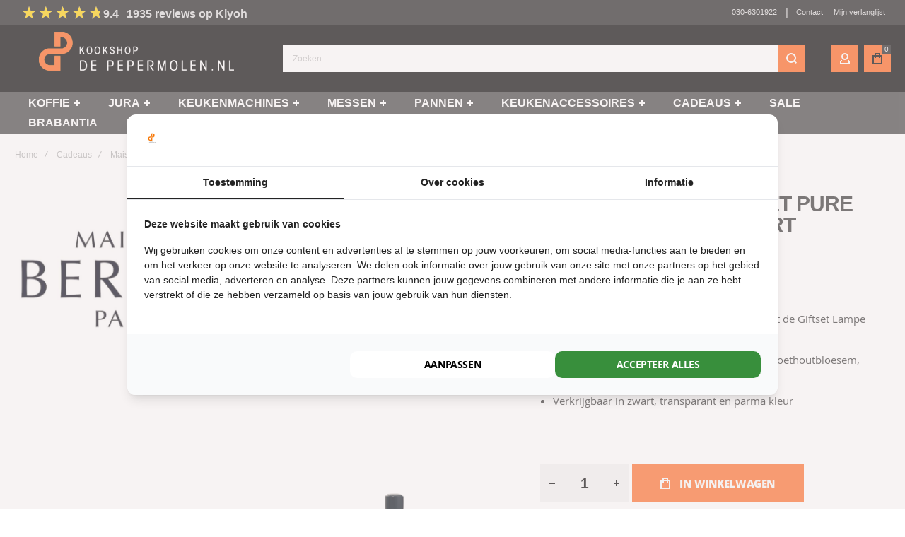

--- FILE ---
content_type: text/html; charset=UTF-8
request_url: https://www.kookshopdepepermolen.nl/lampe-berger-giftset-pure-lolita-lempicka-zwart
body_size: 34415
content:
<!doctype html>
<html lang="nl">
    <head prefix="og: http://ogp.me/ns# fb: http://ogp.me/ns/fb# product: http://ogp.me/ns/product#">
        
        <meta charset="utf-8"/>
<meta name="title" content="Lampe Berger Giftset Pure Lolita Lempicka Zwart"/>
<meta name="description" content="Shop de Lampe Berger Giftset Pure Lolita Lempicka Zwart online of kom gezellig langs in de leukste kookwinkel van regio Utrecht. Heerlijke geuren."/>
<meta name="keywords" content="lampe berger giftset pure lolita lempicka zwart"/>
<meta name="robots" content="INDEX,FOLLOW"/>
<meta name="viewport" content="width=device-width, initial-scale=1, maximum-scale=1"/>
<meta name="format-detection" content="telephone=no"/>
<title>Lampe Berger Giftset Pure Lolita Lempicka Zwart</title>
<link  rel="stylesheet" type="text/css"  media="all" href="https://www.kookshopdepepermolen.nl/static/version1765277751/frontend/Olegnax/kookshop/nl_NL/mage/calendar.css" />
<link  rel="stylesheet" type="text/css"  media="all" href="https://www.kookshopdepepermolen.nl/static/version1765277751/frontend/Olegnax/kookshop/nl_NL/css/styles-m.css" />
<link  rel="stylesheet" type="text/css"  media="all" href="https://www.kookshopdepepermolen.nl/static/version1765277751/frontend/Olegnax/kookshop/nl_NL/bootstrap/bootstrap-grid.min.css" />
<link  rel="stylesheet" type="text/css"  media="all" href="https://www.kookshopdepepermolen.nl/static/version1765277751/frontend/Olegnax/kookshop/nl_NL/Amasty_Label/vendor/tooltipster/css/tooltipster.min.css" />
<link  rel="stylesheet" type="text/css"  media="all" href="https://www.kookshopdepepermolen.nl/static/version1765277751/frontend/Olegnax/kookshop/nl_NL/Amasty_Base/vendor/slick/amslick.min.css" />
<link  rel="stylesheet" type="text/css"  media="all" href="https://www.kookshopdepepermolen.nl/static/version1765277751/frontend/Olegnax/kookshop/nl_NL/Interactivated_Customerreview/css/kiyohrating.css" />
<link  rel="stylesheet" type="text/css"  media="all" href="https://www.kookshopdepepermolen.nl/static/version1765277751/frontend/Olegnax/kookshop/nl_NL/mage/gallery/gallery.css" />
<link  rel="stylesheet" type="text/css"  media="all" href="https://www.kookshopdepepermolen.nl/static/version1765277751/frontend/Olegnax/kookshop/nl_NL/Amasty_ShopbyBase/css/swiper.min.css" />
<link  rel="stylesheet" type="text/css"  media="screen and (min-width: 1025px)" href="https://www.kookshopdepepermolen.nl/static/version1765277751/frontend/Olegnax/kookshop/nl_NL/css/styles-l.css" />
<link  rel="stylesheet" type="text/css"  media="print" href="https://www.kookshopdepepermolen.nl/static/version1765277751/frontend/Olegnax/kookshop/nl_NL/css/print.css" />



<link  rel="canonical" href="https://www.kookshopdepepermolen.nl/lampe-berger-giftset-pure-lolita-lempicka-zwart/" />
<link  rel="canonical" href="https://www.kookshopdepepermolen.nl/lampe-berger-giftset-pure-lolita-lempicka-zwart" />
<link  rel="icon" type="image/x-icon" href="https://www.kookshopdepepermolen.nl/media/favicon/stores/2/favicon.png" />
<link  rel="shortcut icon" type="image/x-icon" href="https://www.kookshopdepepermolen.nl/media/favicon/stores/2/favicon.png" />
    <!-- BEGIN GOOGLE ANALYTICS CODE -->
    
    <!-- END GOOGLE ANALYTICS CODE -->

<!-- Google Tag Manager -->

<!-- End Google Tag Manager -->

<!-- Google Tag Manager (noscript) -->
<noscript><iframe src="https://www.googletagmanager.com/ns.html?id=GTM-P89LS8W"
height="0" width="0" style="display:none;visibility:hidden"></iframe></noscript>
<!-- End Google Tag Manager (noscript) -->


        <link rel="preload" as="font" crossorigin="anonymous" href="https://www.kookshopdepepermolen.nl/static/version1765277751/frontend/Olegnax/kookshop/nl_NL/fonts/athlete2/athlete2.woff" />
<link rel="preconnect" href="https://fonts.googleapis.com">
<link rel="preconnect" href="https://fonts.gstatic.com" crossorigin>
<link href="//fonts.googleapis.com/css?family=Open+Sans%3A500%2C600%2C700%2Cregular%7CLato%3A600%2C700%2Cregular%7CMerriweather+Sans%3A600%2C700%7CNothing+You+Could+Do%3A500%2C600%2C700%7CRoboto%3A300%2C300italic%2C500%2C500italic%2C600%2C600italic%2C700%2C700italic%2C800%2Cregular&display=optional" rel="stylesheet">
<!-- Google Tag Manager -->

<!-- End Google Tag Manager --><!-- BEGIN GOOGLE ANALYTICS CODE -->

<!-- END GOOGLE ANALYTICS CODE -->
    
	<link href="https://www.kookshopdepepermolen.nl/static/version1765277751/frontend/Olegnax/kookshop/nl_NL/Olegnax_Core/owl.carousel/assets/owl.carousel.css" rel="stylesheet"  media="print" onload="this.media='all'" crossorigin="anonymous">

<style type="text/css">/** * Athlete2 * Theme by Olegnax * Copyright (c) 2023 Olegnax * https://olegnax.com * * WARNING: Do not change this file. Your changes will be lost. * 2026-01-16 18:22:39*/ .page-footer .switcher .options .action.toggle strong{ font-family: 'Open Sans', Helvetica, Arial, sans-serif; font-weight: 700; font-size: 1.4rem; text-transform:uppercase; letter-spacing: -1px;}.touch .product-item-inner .overlay-link{ display: none;}.logo__container{padding-left: 0px; padding-right: 0px;}.logo__container{padding-top: 10px; padding-bottom: 10px;}@media (min-width: 641px){ .mobile-header--layout-1 .logo__container{ width: 350px;}} a, .alink, a:visited, .alink:visited, .filter-options-content a, .breadcrumbs a, .reviews-actions a, .post-view .post-meta a.item, .block-reorder .actions-toolbar .action.view, a.bg-hover, .std a, .links-bg-hover a{ color:rgb(255, 99, 25)}.products-grid .product-item:hover .price-box .price-container .price, .extended-review-summary .ratings-value, .ox-prev-next__link .label, .rating-summary .rating-result > span:before, .review-list .rating-summary .rating-result > span:before, .review-control-vote label:before, .accent-color, .post-view .social-share__content a:hover i, .ox-prev-next__link .label{ color:rgb(255, 99, 25)}button:focus, button:active, button:hover, .ox-toggle.medium-left .ox-toggle-title:hover .toggle-minus, .abs-action-link-button:focus, .abs-action-link-button:active, .abs-action-addto-product:focus, .abs-action-addto-product:active, .block-event .slider-panel .slider .item .action.event:focus, .block-event .slider-panel .slider .item .action.event:active, .bundle-options-container .block-bundle-summary .product-addto-links > .action:focus, .bundle-options-container .block-bundle-summary .product-addto-links > .action:active, .abs-action-link-button:hover, .abs-action-addto-product:hover, .block-event .slider-panel .slider .item .action.event:hover, .bundle-options-container .block-bundle-summary .product-addto-links > .action:hover, .sidebar .action.delete:hover:before, .block-compare .action.delete:hover:before, .abs-shopping-cart-items .action.continue:after, .block-cart-failed .action.continue:after, .cart-container .form-cart .action.continue:after, .abs-shopping-cart-items .action.clear:after, .block-cart-failed .action.clear:after, .cart-container .form-cart .action.clear:after, .abs-shopping-cart-items .action.update:after, .block-cart-failed .action.update:after, .cart-container .form-cart .action.update:after, .message.warning:before, .hightlighted-text:before, .slide-out-menu--mobile .hamburger-menu-icon-small span, .top-bar .switcher:hover, .page-footer .switcher:hover .options .action.toggle, .page-footer .switcher .options .action.toggle.active .page-header .header.links a:not(.button):hover, .footer.content a.athlete2-social-icon, .footer.content a:not(.button).athlete2-social-icon, .content a.athlete2-social-icon, .std a.athlete2-social-icon, .athlete2-social-icons > a.athlete2-social-icon, a.athlete2-social-icon, .primary > .action, a.action.primary, .action.primary, .button.primary, a.button.primary, a.button, .button, button, .amshopby-button, .primary > .action.naked:after, a.action.primary.naked:after, .action.primary.naked:after, .button.primary.naked:after, a.button.primary.naked:after, a.button.naked:after, .button.naked:after, button.naked:after, .button.secondary:after, a.button.secondary:after, .action.secondary:after, .action-secondary:after, button.action-secondary:after, button.action.secondary:after, .secondary > a.action:after, .pages strong.page, .ui-dialog.popup .action.close:hover, .action-search-slideout, .page-header .navigation .level0 > .level-top:before, .logo__container, #ox_quickview_wrapper .ox-overlay-close-btn:hover, .fotorama__active .fotorama__dot, .owl-carousel .owl-dots button.owl-dot.active span, .owl-carousel .owl-dots button.owl-dot:hover span, .ox-css-dots > a span, .crosssell .owl-carousel .owl-nav button.owl-next:after, .related .owl-carousel .owl-nav button.owl-next:after, .upsell .owl-carousel .owl-nav button.owl-next:after, .crosssell .owl-carousel .owl-nav button.owl-prev:after, .related .owl-carousel .owl-nav button.owl-prev:after, .upsell .owl-carousel .owl-nav button.owl-prev:after, .owl-carousel.widget-product-grid .owl-nav button.owl-next:after, .owl-carousel.widget-product-grid .owl-nav button.owl-prev:after, .owl-nav button.owl-next:after, .owl-nav button.owl-prev:after, #toTop, .header-top-banner, .at-close-cross:hover, .ox-banner-animated-text .ox-banner-animated-container .text.accent-bg:after, .ox-banner-animated-text .ox-banner-animated-container .text:after, .ox-banner-animated-text .ox-banner-animated-container .link, .ox-banner .link, .modal-custom .action-close:focus, .modal-popup .action-close:focus, .modal-slide .action-close:focus, .modal-custom .action-close:hover, .modal-popup .action-close:hover, .modal-slide .action-close:hover, .ox-banner__text-container .text:after, .ox-banner__text-container .link, .athlete-slideshow .slide .controls .slide-control:after, .athlete-slideshow .slide .controls .progress, .slide-title .link, .cart-summary .actions-toolbar > .primary button, .cart-summary .actions-toolbar > .primary button.naked:after, .minicart-wrapper .action.showcart, .opc-progress-bar-item._active:before, .opc-block-shipping-information .shipping-information-title .action-edit:after, .action.action-edit-address:after, .gift-item-block .title:focus, .gift-item-block .title:active, .sorter-action:hover, .js-toolbar-switch:hover, .js-toolbar-dropdown > div:hover, .products-grid__layout-2.grid .product-grid__image-wrapper .product-item-inner .action.tocompare:hover, .products-grid__layout-default.grid .product-grid__image-wrapper .product-item-inner .action.tocompare:hover, .products-grid__layout-2.products-grid .product-grid__image-wrapper .product-item-inner .action.tocompare:hover, .products-grid__layout-default.products-grid .product-grid__image-wrapper .product-item-inner .action.tocompare:hover, .products-grid__layout-2.grid .product-grid__image-wrapper .product-item-inner .action.towishlist:hover, .products-grid__layout-default.grid .product-grid__image-wrapper .product-item-inner .action.towishlist:hover, .products-grid__layout-2.products-grid .product-grid__image-wrapper .product-item-inner .action.towishlist:hover, .products-grid__layout-default.products-grid .product-grid__image-wrapper .product-item-inner .action.towishlist:hover, .products-grid__layout-2.grid .product-grid__image-wrapper .product-item-inner .action.primary:hover, .products-grid__layout-default.grid .product-grid__image-wrapper .product-item-inner .action.primary:hover, .products-grid__layout-2.products-grid .product-grid__image-wrapper .product-item-inner .action.primary:hover, .products-grid__layout-default.products-grid .product-grid__image-wrapper .product-item-inner .action.primary:hover, .table-comparison .cell.remove .action.delete:hover, .table-comparison .action.towishlist:hover, .table-comparison .action.tocart:hover, .filter-current .action.remove:hover:before, .extended-review-summary-wrapper .number-of-ratings .rating-result span:before, .extended-review-summary .ratings-count .rating-result span:before, .footer.content a:hover, .sidebar-additional .block:before, .block-event .slider-panel .slider .item .action.event, .ox-product-item__amount .amount-count-line span, .ox-item-scroll__amount .amount-count-line span, .ox-product-scroll__amount .amount-count-line span, .toolbar-amount .amount-count-line span, .opc-progress-bar-item._active:before, .slider-progress:after, .animated-text--bg.accent:after, .post-view .post-categories a, .post-list.blog-style-modern article .post-categories a, .post-list.blog-style-classic .post-date .hover, .post-view .post-tags a:hover, blockquote:after, blockquote:before, .sidebar-additional .block.block-tagclaud a:hover, .filter-options-content .mana-filter-slider > .mana-slider-span, .filter-options-content .ui-slider .ui-slider-range, .filter-options-content .ox-price-slider .ui-slider-range, .filter-options-content .noUi-connect, .filter-current-count, #toTop{background:rgb(255, 99, 25)}@media only screen and (min-width: 1025px){ .order-links .item.current strong, .product.data.items > .item.title > .switch:after, .header--layout-4 .minicart-wrapper .action.showcart:after, .ox-megamenu-navigation .category-item.has-active > .level-top, .ox-megamenu-navigation .category-item.active > .level-top, .ox-megamenu-navigation .category-item.has-active > a, .ox-megamenu-navigation .category-item.active > a, .ox-dropdown--megamenu > .ox-megamenu__dropdown .ox-megamenu-list > .category-item.active > a, .ox-dropdown--megamenu > .ox-megamenu__dropdown .ox-megamenu__categories > .ox-megamenu-list > .category-item > .submenu > .category-item.active > a, .modes-mode.active, .modes-mode:hover, .block-search .action.search, .ox-megamenu-navigation > .level0 > a:before{background: rgb(255, 99, 25)}.ox-megamenu-navigation .ox-megamenu__dropdown .category-item.active > a, .ox-megamenu-navigation .ox-megamenu__dropdown .category-item.active + .category-item > a{border-color: rgb(255, 99, 25)}} .post-view .block.comments .c-comment .c-post, .post-list.blog-style-modern article .post-links > .item:hover, .filter-options, .filter.block .content, .a-underlined-links a, .underlined-links a:hover, .account-nav .content{border-color:rgb(255, 99, 25)}.accent-color svg, svg.accent-color{fill: rgb(255, 99, 25)!important}.ox-megamenu, .ox-dropdown--megamenu .ox-megamenu-block p, .ox-dropdown--megamenu .ox-megamenu-list > .category-item > .submenu > .category-item > a, body{font-family: 'Open Sans', Helvetica, Arial, sans-serif}.ox-overlay .header__search-wrapper form input, .ox-overlay .header__search-wrapper form .label, .ox-slideout .header__search-wrapper form input, .ox-slideout .header__search-wrapper form .label, .extended-review-summary .ratings-value, .ox-carousel .ox-slide-item .title.huge, .ox-carousel .ox-slide-item .title.big, .ox-carousel .ox-slide-item .title.huge-6vw, .ox-carousel .ox-slide-item .title.huge-7vw, .h1, h1{ font-family: 'Merriweather Sans', Helvetica, Arial, sans-serif}.fancy-text{ font-family: 'Nothing You Could Do', Helvetica, Arial, sans-serif!important;}.block.newsletter.newsletter-style--big .title, .cart-summary > .title, .abs-account-blocks .block-title > strong, .block-giftregistry-results .block-title > strong, .block-giftregistry-shared-items .block-title > strong, .block-wishlist-search-results .block-title > strong, .order-details-items .order-title > strong, .widget .block-title > strong, .multicheckout .block-title > strong, .paypal-review .block .block-title > strong, .magento-rma-guest-returns .column.main .block:not(.widget) [class^='sales-guest-'] .column.main .block:not(.widget) .block-title > strong, .sales-guest-view .column.main .block:not(.widget) .block-title > strong, .account .column.main .block:not(.widget) .block-title > strong, .cart-empty-big-text, .ox-banner-animated-text.ox-banner-medium .ox-banner__text-container .text, .ox-banner-animated-text.ox-banner-big .ox-banner__text-container .text, .ox-banner__text-container .text, .column.main .block .title strong, .block .title strong, .block-title strong, .opc-wrapper .step-title, .opc-block-shipping-information .shipping-information-title, .opc-block-summary > .title, .checkout-agreements-items .checkout-agreements-item-title, .fieldset .review-legend.legend, .review-list .block-title strong, .bundle-options-container .block-bundle-summary > .title > strong, .bundle-options-container .block-bundle-summary .bundle-summary > .subtitle, .bundle-options-container .legend.title, .post-view .block.comments .c-count, .modal-popup .modal-title, .contact-index-index .form.contact .fieldset .legend, .h2, .h3, h2, h3{font-family: 'Merriweather Sans', Helvetica, Arial, sans-serif}.amsearch-block-header .amsearch-title,.block.newsletter .title, .multicheckout .box-title > span, .paypal-review .block .box-title > span, .magento-rma-guest-returns .column.main .block:not(.widget) .box-title > span, [class^='sales-guest-'] .column.main .block:not(.widget) .box-title > span, .sales-guest-view .column.main .block:not(.widget) .box-title > span, .account .column.main .block:not(.widget) .box-title > span, .minicart-wrapper .action.showcart, .ox-banner span.text, .ox-banner-animated-text .ox-banner-animated-container span.text, .ox-banner__text-container .text, .filter-options-title, .filter .block-subtitle, .small-subtitle, .fieldset > .legend, .opc-progress-bar-item > span, .filter.block .content dl.options dt, .sidebar-additional .block .block-title > strong, .review-title, .post-list.blog-style-modern article .post-title, .post-list.blog-style-modern article .post-image-wrapper .post-posed-date, .post-list.blog-style-modern article .post-categories a, .post-list.blog-style-modern article .post-links > .item, .post-list.blog-style-classic .post-date .day, .post-list.blog-style-classic .post-date .hover, .post-view .post-categories a, .post-view .block.comments .c-comment .p-name, .h4, .h5, .h6, h4, h5, h6{font-family: 'Open Sans', Helvetica, Arial, sans-serif}.ox-overlay .header__search-wrapper form input, .ox-overlay .header__search-wrapper form .label, .ox-slideout .header__search-wrapper form input, .ox-slideout .header__search-wrapper form .label, .ox-carousel .ox-slide-item .title.huge, .ox-carousel .ox-slide-item .title.big, .ox-carousel .ox-slide-item .title.huge-6vw, .ox-carousel .ox-slide-item .title.huge-7vw, .h1, h1, h1.big, .h1.big{letter-spacing: -1px;} .block.newsletter.newsletter-style--big .title, .abs-account-blocks .block-title > strong, .block-giftregistry-results .block-title > strong, .block-giftregistry-shared-items .block-title > strong, .block-wishlist-search-results .block-title > strong, .order-details-items .order-title > strong, .widget .block-title > strong, .multicheckout .block-title > strong, .paypal-review .block .block-title > strong, .magento-rma-guest-returns .column.main .block:not(.widget) [class^='sales-guest-'] .column.main .block:not(.widget) .block-title > strong, .sales-guest-view .column.main .block:not(.widget) .block-title > strong, .account .column.main .block:not(.widget) .block-title > strong, .cart-empty-big-text, .ox-banner-animated-text.ox-banner-medium .ox-banner__text-container .text, .ox-banner-animated-text.ox-banner-big .ox-banner__text-container .text, .ox-banner__text-container .text, .column.main .block .title strong, .block .title strong, .block-title strong, .cart-summary > .title, .fieldset .review-legend.legend, .review-list .block-title strong, .bundle-options-container .block-bundle-summary > .title > strong, .bundle-options-container .block-bundle-summary .bundle-summary > .subtitle, .bundle-options-container .legend.title, .post-view .block.comments .c-count, .modal-popup .modal-title, .opc-wrapper .step-title, .opc-block-shipping-information .shipping-information-title, .opc-block-summary > .title, .checkout-agreements-items .checkout-agreements-item-title, .contact-index-index .form.contact .fieldset .legend, .h2, .h3, h2, h3{letter-spacing: -1px;} .amsearch-block-header .amsearch-title,.block.newsletter .title, .multicheckout .box-title > span, .paypal-review .block .box-title > span, .magento-rma-guest-returns .column.main .block:not(.widget) .box-title > span, [class^='sales-guest-'] .column.main .block:not(.widget) .box-title > span, .sales-guest-view .column.main .block:not(.widget) .box-title > span, .account .column.main .block:not(.widget) .box-title > span, .ox-banner span.text, .ox-banner-animated-text .ox-banner-animated-container span.text, .filter-options-title, .filter .block-subtitle, .login-container .block-new-customer .block-title strong, .ox-overlay .header__search-wrapper form .input-focused .label, .fieldset > .legend, .opc-progress-bar-item > span, .filter.block .content dl.options dt, .sidebar-additional .block .block-title > strong, .review-title, .post-list.blog-style-modern article .post-image-wrapper .post-posed-date, .post-list.blog-style-modern article .post-categories a, .post-list.blog-style-modern article .post-links > .item, .post-list.blog-style-classic .post-date .day, .post-list.blog-style-classic .post-date .hover, .post-list.blog-style-modern article .post-title, .post-view .post-categories a, .post-view .block.comments .c-comment .p-name, .column.main .cart-summary .block > .title strong, .column.main .opc-block-summary .items-in-cart > .title strong, .column.main .checkout-payment-method .payment-option._collapsible > .title strong, .column.main .paypal-review-discount .block > .title strong, .h4, .h5, .h6, h4, h5, h6{letter-spacing: -1px;} .page-header, .page-header .sticky-wrapper{background: #000000;}.header--layout-4 .header__content .logo__container:before, .logo__container{background: rgb(0, 0, 0);}.top-bar, .top-bar:before{background-color: #202020;}.top-bar, .top-bar .switcher, .top-bar .topline-block a:not(.button), .top-bar .header.links a:not(.button){color: #d9d9d9;}.top-bar .switcher:hover, .top-bar .topline-block a:not(.button):hover, .top-bar .header.links a:not(.button):hover{color: rgb(255, 255, 255);}.top-bar .switcher:hover, .top-bar .topline-block a:not(.button):hover, .top-bar .header.links a:not(.button):hover{background-color: rgb(255, 99, 25);}.page-header .block-search .action.search, .page-header .block-search .action-search-slideout{background: rgb(255, 99, 25);}.page-header .block-search .action.search svg, .page-header a.button.action-search-slideout svg{fill: rgb(255, 255, 255);}.page-header .block-search .action.search:after, .page-header .block-search .action-search-slideout:hover{background-color: rgb(223, 115, 64);}.page-header .header__item-search form input[type="text"], .page-header .header__item-search form input, .header__item-search form input[type=text]:hover, .header__item-search form input:hover, .header__item-search form input[type=text]:focus, .header__item-search form input:focus{border: none;}.ox-megamenu .level0 > .level-top:hover, .navigation .level0 > .level-top:hover, .ox-megamenu-navigation > .level0 > .level-top:hover, .page-header .ox-megamenu .level0 > .level-top:before, .page-header .navigation .level0 > .level-top:before{background-color: rgb(255, 99, 25);}.menu-style-2 .page-header .ox-megamenu > ul > .level0.active > .level-top, .menu-style-2 .page-header .navigation > ul > .level0.active > .level-top, .menu-style-2 .page-header .ox-megamenu > ul > .level0:hover > .level-top, .menu-style-2 .page-header .navigation > ul > .level0:hover > .level-top, .ox-megamenu-navigation > .level0:not(.active):not(.has-active):hover > .level-top, .page-header .ox-megamenu > ul > .level0:hover > .level-top, .page-header .ox-megamenu .level0.active > .level-top, .page-header .ox-megamenu .level0.has-active > .level-top , .page-header .navigation > ul > .level0:hover > .level-top, .page-header .navigation .level0.active > .level-top, .page-header .navigation .level0.has-active > .level-top{color: rgb(255, 255, 255);}.minicart-wrapper .action.showcart, .ox-megamenu-navigation .category-item > a, .page-header .ox-megamenu .level0 > .level-top, .page-header .navigation .level0 > .level-top, .slide-out-menu--mobile, .header--layout-4 .minicart-wrapper .action.showcart, .ox-nav-sections-item-title .ox-nav-sections-item-switch, .ox-megamenu-navigation > .level0 > .level-top{ letter-spacing:0px;} .ox-slideout .switcher .options .action.toggle strong span, .ox-slideout .switcher .options ul.dropdown a, .ox-dropdown .header.links .logged-in, .ox-slideout .header.links .logged-in, .ox-dropdown .header.links a:not(.button), .ox-slideout .header.links a:not(.button), .ox-megamenu-navigation > li > a, .ox-megamenu-navigation .category-item > a, .ox-dropdown--megamenu > .ox-megamenu__dropdown .ox-megamenu-list > .category-item > a, .ox-dropdown--megamenu > .ox-megamenu__dropdown .level1.category-item > a, .minicart-wrapper .action.showcart, .page-header .ox-megamenu .level0 > .level-top, .page-header .navigation .level0 > .level-top, .ox-megamenu-navigation .ox-dropdown--simple .category-item a, .slide-out-menu--mobile, .header--layout-4 .minicart-wrapper .action.showcart, .ox-nav-sections-item-title .ox-nav-sections-item-switch, .ox-megamenu-navigation > .level0 > .level-top{ font-weight: 600;}.page-header .ox-megamenu .level0 > .level-top, .page-header .navigation .level0 > .level-top, .slide-out-menu--mobile, .header--layout-4 .minicart-wrapper .action.showcart, .ox-nav-sections-item-title .ox-nav-sections-item-switch, .ox-megamenu-navigation > .level0 > .level-top{ font-size:16px;} .ox-megamenu-navigation .ox-megamenu-block .links-bg-hover a:hover, .ox-megamenu-navigation .ox-megamenu-block a.bg-hover:hover, .ox-megamenu-navigation .ox-megamenu-block .std a:hover, .ox-nav-sections .ox-megamenu-navigation .category-item.has-active > .level-top, .ox-nav-sections .ox-megamenu-navigation .category-item.active > .level-top, .ox-nav-sections .ox-megamenu-navigation .category-item.has-active > a, .ox-nav-sections .ox-megamenu-navigation .category-item.active > a, .ox-section-item-content .block-customer-login .secondary > a.action:hover, .ox-dropdown--megamenu > .ox-megamenu__dropdown .ox-megamenu-list > .category-item > a:hover, .ox-megamenu__dropdown .category-item:hover > a, .page-header .ox-megamenu .level0 .submenu a:hover, .page-header .ox-megamenu .level0 .submenu a.ui-state-focus, .page-header .navigation .level0 .submenu a:hover, .page-header .navigation .level0 .submenu a.ui-state-focus{color: rgb(255, 99, 25);}.ox-slideout .switcher .options .action.toggle strong span, .ox-slideout .switcher .options .action.toggle strong, .ox-slideout .switcher.language .options .action.toggle strong span, .ox-megamenu-navigation .ox-megamenu__dropdown .category-item.has-active > a, .ox-megamenu-navigation .ox-megamenu__dropdown .category-item.active > a, .ox-dropdown--megamenu > .ox-megamenu__dropdown .ox-megamenu__categories > .ox-megamenu-list > .category-item > .submenu > .category-item.has-active > a, .ox-dropdown--megamenu > .ox-megamenu__dropdown .ox-megamenu__categories > .ox-megamenu-list > .category-item > .submenu > .category-item.active > a, .page-header .ox-megamenu .level0 .ox-submenu .active > a, .ox-dropdown--megamenu > .ox-megamenu__dropdown .ox-megamenu-list > .category-item.active > a{ color: rgb(255, 253, 253);}.ox-slideout .header.links .logged-in, .ox-slideout .header.links a:not(.button), .ox-slideout .switcher .options ul.dropdown a, .ox-slideout .switcher .options .action.toggle strong span, .ox-slideout .switcher .options .action.toggle strong, .slide-out-menu--mobile, .ox-nav-sections-item-title .ox-nav-sections-item-switch, .minicart-wrapper .action.showcart, .ox-megamenu-navigation .ox-dropdown--simple, .ox-megamenu .level0 > .level-top, .navigation .level0 > .level-top, .page-header .ox-megamenu .level0 > .level-top, .page-header .navigation .level0 > .level-top, .page-header .ox-megamenu .level0 .ox-submenu, .ox-dropdown--megamenu > .ox-megamenu__dropdown .ox-megamenu__categories .ox-megamenu-list > .category-item > a{ font-family: 'Lato', Helvetica, Arial, sans-serif}.page-header .ox-megamenu .level0 .ox-submenu .category-item > a, .ox-megamenu-navigation .ox-dropdown--simple .category-item a, .ox-slideout .header.links .logged-in, .ox-slideout .header.links a:not(.button), .ox-slideout .switcher .options ul.dropdown a, .ox-slideout .switcher .options .action.toggle strong span, .ox-slideout .switcher .options .action.toggle strong, .ox-dropdown--megamenu > .ox-megamenu__dropdown .ox-megamenu__categories .ox-megamenu-list > .category-item > a{font-size:16px;} .animated-text--masked:after, .ox-slideout .header__search-wrapper form .flashing-cursor, .ox-overlay .header__search-wrapper form .flashing-cursor{background: rgb(255, 99, 25);}.multishipping-checkout-login .page-main, .customer-account-login .page-main, .customer-account-forgotpassword .page-main{background-image: url(https://www.kookshopdepepermolen.nl/media/athlete2/default/winkel_groothome.jpg); }.multishipping-checkout-login .page-main, .customer-account-login .page-main, .customer-account-forgotpassword .page-main{background-color: rgb(246, 246, 246);}.multishipping-checkout-register .page-main, .customer-account-create .page-main{background-color: rgb(246, 246, 246);}.footer.content a:not(.button){font-size: 15px;}.amshopby-button, #am-shopby-container ~ .filter-actions .filter-clear, button:focus, .cart-summary .actions-toolbar > .primary button, .footer.content a.athlete2-social-icon, .footer.content a:not(.button).athlete2-social-icon, .content a.athlete2-social-icon, .std a.athlete2-social-icon, .athlete2-social-icons > a.athlete2-social-icon, a.athlete2-social-icon, .ox-banner-animated-text .ox-banner-animated-container .link, .ox-banner .link, .primary > .action, a.action.primary, .action.primary, .button.primary, a.button.primary, a.button, .button, button, .cart.table-wrapper .actions-toolbar > .action, .action-gift{ color: rgb(253, 253, 253);}.primary > .action svg, a.action.primary svg, .action.primary svg, .button.primary svg, a.button.primary svg, a.button svg, .button svg, button svg, .cart.table-wrapper .actions-toolbar > .action svg, .action-gift svg{ fill: rgb(253, 253, 253);}.ox-toggle.medium-left .ox-toggle-title:hover .toggle-minus span:after, .ox-toggle.medium-left .ox-toggle-title:hover .toggle-minus span:before{ background: rgb(253, 253, 253);} .products-grid .product-item .ox-add-to-cart-loading .action:before{ border-left: 2px solid rgb(253, 253, 253); border-right: 2px solid rgb(253, 253, 253); border-top: 2px solid rgb(253, 253, 253);}.product.data.items > .item.title > .switch, .order-links .item strong, .order-links .item a, .ox-banner-medium .ox-banner__text-container .link, .ox-banner-animated-text .ox-banner-animated-container .link, .ox-banner .link, .cart-summary .actions-toolbar > .primary button, .block-cart-failed .action.continue, .cart-container .form-cart .action.continue, a.action.primary, .action.primary, .action.secondary, .secondary > a.action, .button.secondary, .button.primary, a.button.secondary, a.button.primary, a.button, .primary > .action, .button, button, .cart.table-wrapper .actions-toolbar > .action, .action-gift{font-family: 'Open Sans', Helvetica, Arial, sans-serif}.amsearch-block-header .amsearch-title, .sidebar-additional .block .block-title>strong, .filter .block-subtitle, .filter-options-title{font-size: 15px; font-weight: 700;}.filter-options-title strong{ font-weight: 700;}.filter-options-content .ox-layered__items--checkbox .label, .filter.block .content dl.options dd li, .filter-options-content{font-size: 15px}.toolbar-products{background:rgb(247, 247, 247)}.toolbar-products .sorter-action:hover svg, .toolbar-products .modes-mode.active svg, .toolbar-products .modes-mode:hover svg{ fill: rgb(0, 0, 0)} .js-toolbar-switch:hover:after, .js-toolbar-switch:hover{color:rgb(0, 0, 0)}.product-info-main .price-box .price-wrapper, .product-options-bottom .price-box .price-wrapper, .product-info-main .price-box .price-wrapper .price, .product-options-bottom .price-box .price-wrapper .price{ font-weight: 700}.price-container .price, .price-box .price{color: rgb(255, 99, 25)}.product-info-main .price-box .old-price .price-wrapper span, .product-info-main .price-box .old-price .price-wrapper .price, .product-options-bottom .price-box .old-price .price-wrapper .price, .product-item .product-list-view__right-wrapper .price-box .old-price .price-container .price, .products-grid .product-item .price-box .old-price .price-container .price, .old-price .price-box .price, .old-price .price-wrapper span, .old.price .price-wrapper span{color: rgb(154, 151, 151)}.product-info-main .price-box .price-wrapper .price, .product-options-bottom .price-box .price-wrapper .price{color: rgb(255, 99, 25)}.product-info-main .price-box .special-price .price-wrapper .price, .product-options-bottom .price-box .special-price .price-wrapper .price, .special-price .price, .product-item .special-price .price-box .price-container, .product-item .special-price .price-container .price, .product-item .product-list-view__right-wrapper .price-box .special-price .price-container .price, .products-grid .product-item .price-box .special-price .price-container .price, .special-price .price-box .price{color: rgb(255, 99, 25)}.product-info-main .box-tocart .action.tocart, .product-options-bottom .box-tocart .action.tocart{color: rgb(250, 250, 250)}.product-info-main .box-tocart .action.tocart svg, .product-options-bottom .box-tocart .action.tocart svg{fill: rgb(250, 250, 250)}.product-item .product-item-name, .multicheckout.address.form .table-wrapper .table .product-item-name, .cart.table-wrapper .product-item-name, .products-grid .product-item .product-item-name a{font-weight: 700;}.products-grid .product-item:hover .price-box .price-container .price-wrapper, .products-grid .product-item:hover .price-box .price-container .price-label, .product-item:hover .product-item-name a{color: rgb(0, 0, 0)} .product-item .minimal-price > .price-label:after, .product-item .price-box .price-container:after, .product-item .product-item-name a:after{background-color: rgba(0, 0, 0, 0)} .products-grid .product-item .price-box .minimal-price > .price-label, .products-grid .product-item .price-box .price-container .price{color: rgb(255, 99, 25)} .products-grid .product-item .price-box .minimal-price > .price-label, .products-grid .product-item .price-box .price-container .price{font-size: 18px} .action.secondary:after, .secondary > a.action:after, .button.secondary:after, a.button.secondary:after, .primary > .action:after, a.action.primary:after, .action.primary:after, .button.primary:after, a.button.primary:after, a.button:after, .button:after, button:after{transform: scaleX(1); opacity: 0;}.action.secondary:hover:after, .secondary > a.action:hover:after, .button.secondary:hover:after, a.button.secondary:hover:after, .primary > .action:hover:after, a.action.primary:hover:after, .action.primary:hover:after, .button.primary:hover:after, a.button.primary:hover:after, a.button:hover:after, .button:hover:after, button:hover:after{opacity: 1;}@media only screen and (max-width: 1024px){.mobile-header--layout-5 .logo__container, .mobile-header--layout-4 .logo__container{ max-width: 350px; }.logo__container .logo img{ max-width: 310px; }.order-links .item.current strong, .ox-nav-sections-item-title.active:after, .product.data.items > .item.title:not(.disabled) > .switch:focus, .product.data.items > .item.title:not(.disabled) > .switch:hover, .product.data.items > .item.title:not(.disabled) > .switch:active, .product.data.items > .item.title.active > .switch, .product.data.items > .item.title.active > .switch:focus, .product.data.items > .item.title.active > .switch:hover{background:rgb(255, 99, 25) }}@media only screen and (min-width: 1025px){[data-content-type='row'][data-appearance='contained'], .container, .navigation, .ox-megamenu, .breadcrumbs, .page-header .header.panel, .header.content, .footer.content, .page-wrapper>.page-bottom, .block.category.event, .top-container, .page-main{max-width:1600px; }.header--layout-6 .logo__container,.logo__container{width: 350px; }.logo__container .logo img{ max-width: 350px; }.menu-style-5 .page-header .ox-megamenu-navigation > .level0 > a .a2-menu-stroke span{background-color: rgb(255, 99, 25)!important; }.ox-dropdown--megamenu > .ox-megamenu__dropdown .ox-megamenu-list > .category-item > a, .ox-dropdown--megamenu > .ox-megamenu__dropdown .level1.category-item > a, .ox-megamenu-navigation .category-item > a{letter-spacing:0px;}.ox-dropdown--megamenu > .ox-megamenu__dropdown .ox-megamenu__categories > .ox-megamenu-list > .category-item > .submenu > .category-item > a:hover{ color: rgb(255, 99, 25); }.ox-megamenu-navigation .category-item.has-active > .level-top .ox-menu-arrow:before, .ox-megamenu-navigation .category-item.active > .level-top .ox-menu-arrow:before, .ox-megamenu-navigation .category-item.has-active > a .ox-menu-arrow:before, .ox-megamenu-navigation .category-item.active > a .ox-menu-arrow:before, .ox-megamenu-navigation .category-item.has-active > .level-top .ox-menu-arrow:after, .ox-megamenu-navigation .category-item.active > .level-top .ox-menu-arrow:after, .ox-megamenu-navigation .category-item.has-active > a .ox-menu-arrow:after, .ox-megamenu-navigation .category-item.active > a .ox-menu-arrow:after{ background-color: rgb(255, 253, 253); }} .product-image-wrapper {padding-bottom:88.5714%!important;}h2 {font-size:2.6rem; text-transform: none;} h3 {font-size:2.2rem; text-transform: none;} h4 {font-size:2.2rem; text-transform: none;} .cz80{display: -ms-flexbox; display: flex; -ms-flex-wrap: wrap; flex-wrap: wrap; margin-right: auto; margin-left: auto; width: 1280px !important;}.message.warning{font-size: 1.4rem;}.product.info.detailed .additional-attributes th{text-transform: none; font-size: 16px; .product-item .product-item-name a{min-height: 71px;}a.button.primary.medium{width: 300px; margin-bottom: 20px !important;}.cz80 li{font-size: 20px; font-weight: bold; list-style: none; line-height: 30px;}.cz80 ul{padding-inline-start: 0px;}.cz-banner-text{BACKGROUND: #000; COLOR: #FFF; FONT-SIZE: 30PX; font-weight: 800; line-height: 47px; /* margin-left: 20px; */ text-align: center;}.cz80{ width:80%; margin:auto;} div#block-shipping{display: none;}.price-box.price-final_price{min-height: 50px;}.product-info-main .price-box .old-price{font-size:18px;}.product-info-main .price-box .old-price{fontweight:700}.price-box .price-wrapper .price{color: rgb(255, 99, 25); font-weight: 700;}.block-search .action.search{background: #ff6319!important;}.catalog-product-view .product.attribute.overview .value br{display:none;}.listattrib{margin: 10px 5px; font-size:95%;}.amasty-label-container:not(.-preview){max-width: 300px !important; max-height: 300px !important; border-radius: 5px;}svg.text-primary.inline.w-5{color: #ff6319;}@media only screen and (max-width: 768px){ .mst-product_kit__kit .kit-inner .kit-footer button{font-size: 1.1rem; padding: 1.2rem 1rem; font-weight: bold;}.cz80{ width:100%; margin:auto;}}.jura_info a{font-size: 19px; font-weight: bold; text-transform: uppercase;}.jura_info li{list-style: none; position: relative; left: -40px; line-height: 38px;}.page-products a.product .amlabel-position-wrapper .amasty-label-container{opacity: 1; position: relative; top: 250px; }</style>
<meta property="og:type" content="product" />
<meta property="og:title"
      content="Lampe&#x20;Berger&#x20;Giftset&#x20;Pure&#x20;Lolita&#x20;Lempicka&#x20;Zwart" />
<meta property="og:image"
      content="https://www.kookshopdepepermolen.nl/media/catalog/product/cache/908916ee20f5f257e3689a6bf0304e14/l/l/llzwart.png" />
<meta property="og:description"
      content="&#x0D;&#x0A;Cre&#xEB;er&#x20;een&#x20;gezuiverde&#x20;en&#x20;eigentijdse&#x20;sfeer&#x20;met&#x20;de&#x20;Giftset&#x20;Lampe&#x20;Berger&#x20;Lolita&#x20;Limpicka&#x0D;&#x0A;Een&#x20;heerlijke&#x20;zuiverende,&#x20;subtiel&#x20;parfum&#x20;van&#x20;zoethoutbloesem,&#x20;viooltjes&#x20;en&#x20;tonkaboon&#x0D;&#x0A;Verkrijgbaar&#x20;in&#x20;zwart,&#x20;transparant&#x20;en&#x20;parma&#x20;kleur&#x0D;&#x0A;" />
<meta property="og:url" content="https://www.kookshopdepepermolen.nl/lampe-berger-giftset-pure-lolita-lempicka-zwart" />
    <meta property="product:price:amount" content="49.95"/>
    <meta property="product:price:currency"
      content="EUR"/>
<link rel="preload" as="image" href="https://www.kookshopdepepermolen.nl/media/catalog/product/cache/66071c84bd07850580a36d32bbacb6c8/l/l/llzwart.png">    </head>
    <body data-container="body"
          data-mage-init='{"loaderAjax": {}, "loader": { "icon": "https://www.kookshopdepepermolen.nl/static/version1765277751/frontend/Olegnax/kookshop/nl_NL/images/loader-2.gif"}}'
        class="ox-lazy menu-style-4 menu--align-left menu--align-sticky-left minicart--style-classic mobile-header--layout-2 footer--layout-1 header--layout-6 contacts-fullwidth minicart-btn--minimal minicart--show-counter-mobile mobile-header__wishlist--hide mobile-header__compare--hide sticky-smart inputs-style--underlined catalog-product-view product-lampe-berger-giftset-pure-lolita-lempicka-zwart page-layout-1column" id="html-body">
        <!-- Google Tag Manager (noscript) -->
<noscript><iframe src="https://www.googletagmanager.com/ns.html?id=GTM-PCN8K55"
                  height="0" width="0" style="display:none;visibility:hidden"></iframe></noscript>
<!-- End Google Tag Manager (noscript) -->


<div id="cookie-status">
    The store will not work correctly in the case when cookies are disabled.</div>




<div class="page-wrapper"><div class="page-header header--layout-6&#x20;header__menu--position-1&#x20;mobile-search--below" data-role="OXsticky" data-mage-init='{"OXsticky":{}}'>
	<div class="sticky-wrapper">
	<div class="container">
		<div class="row">
			<div class="col header__content-wrapper">
									<div class="top-bar flex-row">
	<div class="flex-left modal__left">
		<div class="topline-block"><div class="stars_right"><img class="lazy" style="position:relative;top:2px;" src="https://www.kookshopdepepermolen.nl/media/athlete2/placeholder.png" data-original="https://www.kookshopdepepermolen.nl/media/wysiwyg/45sterren.png" width="116" height="20" alt="9.4 beoordeling" /><strong style="font-size: 16px;">9.4</strong> <strong><a style="font-size: 16px!important; position: relative; top: 5px;" href="https://www.kiyoh.com/reviews/1044231/kookshop_de_pepermolen" target="_blank" rel="noopener">1935 reviews op Kiyoh</a></strong></div></div>	</div>
		<div class="flex-right flex-row modal__right" data-move-desktop="header.main.right" data-move-back="header.main.right">
		<div class="topline-block"><a href="tel:030-6301922">030-6301922</a> | <a href="/contact" alt="link naar contactpagina">Contact</a></div>			<ul class="header__toplinks header links ox-move-item ox-move-item-store.links" data-bind="scope: 'customer'">
									<li class&#x3D;&quot;&#x20;hide-on-tablet&#x20;hide-on-mobile&quot;><a href="https://www.kookshopdepepermolen.nl/wishlist/"
				   data-bind="scope: 'wishlist'">Mijn verlanglijst <!-- ko if: wishlist().counter --><span
							data-bind="text: wishlist().counter.replace(/[^0-9]*/igm, '')"></span><!-- /ko --></a></li>
							</ul>
					
			
			</div>
</div>								<div class="header__content">
					<div class="logo__container">
							<a
		class="logo"
		href="https://www.kookshopdepepermolen.nl/"
		title="Kookshop&#x20;De&#x20;Pepermolen"
		aria-label="store logo">

	<img class="lazy" src="https://www.kookshopdepepermolen.nl/media/athlete2/placeholder.png" data-original="https://www.kookshopdepepermolen.nl/media/athlete2/default/logo_1.png" width="281" height="75" title="Kookshop&#x20;De&#x20;Pepermolen" alt="Kookshop&#x20;De&#x20;Pepermolen" width="281" height="75" />
				<img class="print-logo" src="https://www.kookshopdepepermolen.nl/media/athlete2/default/logo_1.png"
			 title="Kookshop&#x20;De&#x20;Pepermolen"
			 alt="Kookshop&#x20;De&#x20;Pepermolen"
						width="281"			height="75"		/>
		</a>
					</div>
					<div class="header__left flex-row modal__left" data-move-mobile="header.main.left" data-move-sticky="header.main.left">
						<div data-action="toggle-mobile-nav" class="action slide-out-menu--mobile"><div class="hamburger-menu-icon-small" aria-label="Menu"><span></span><span></span><span></span></div><span>Navigation</span></div>
					</div>
					<div class="header__center header__item-search block-search">
						<div class="header__search-wrapper ox-move-item ox-move-item-search.slideout ox-move-search ox-move-sticky-search.slideout">
	<div class="ox-overlay-close-btn" aria-label="Close Modal"><span></span></div>
    	<form class="form minisearch" id="search_mini_form" action="https://www.kookshopdepepermolen.nl/catalogsearch/result/" method="get">
		<div class="field search">
			<div class="control">
				<div class="flashing-cursor"></div>
				<input id="search"
                    					   type="text"
					   name="q"
					   value=""
					   placeholder="Zoeken"
					   class="input-text js-input-focus"
					   maxlength="128"
					   role="combobox"
					   aria-haspopup="false"
					   aria-autocomplete="both"
					   autocomplete="off"
					   aria-expanded="false"/>
				<div id="search_autocomplete" class="search-autocomplete"></div>
				<div class="label animated-text--masked">
					<div class="wrap">
						<label class="inner" for="search" data-role="minisearch-label">Zoeken</label>
					</div>
				</div>
                			</div>
		</div>
		<div class="actions">
			<button type="submit"
					title="Zoek"
					class="action search"
					aria-label="Search"
			>
                <span class="search-icon-wrapper"><svg data-name="search-icon-small 1" xmlns="http://www.w3.org/2000/svg" viewBox="0 0 15 15"><rect x="11.73223" y="10.52513" width="2" height="4.41421" transform="translate(-5.27386 12.73223) rotate(-45)"></rect><path d="M7,0a7,7,0,1,0,7,7A7,7,0,0,0,7,0ZM7,12a5,5,0,1,1,5-5A5,5,0,0,1,7,12Z"></path></svg></span>				<span>Zoek</span>
			</button>
		</div>
	</form>
</div>

					</div>
					<div class="header__right flex-row modal__right" data-move-mobile="header.main.right" data-move-sticky="header.main.right">	
						<div class="block block-search header__item header__item-search block-search--type-panel">
	<div  class="block block-content">
		</div>
			<div class="block block-content block-content-slideout" data-move-mobile="search.slideout" data-move-sticky="search.slideout"
			 style="display:none" data-role="OXmodal"
			 data-mage-init='{"OXmodal":{
			 "defaultModalClass": "ox-dialog",
			 "triggerTarget":".action-search-slideout",
			 "closeButtonTrigger": ".ox-overlay-close-btn",
			 "overlayClass":"ox-slideout-shadow",
			 "timeout": "1000",
			 "closeOnEscape": true,
			 "closeOnMouseLeave": false,
			 "hoverOpen": false,
			 "type": "slideout",
			 "positionSlideout":"top",
			 "htmlClass":"ox-fixed"
			 }}'>
		</div>
		<a class="button action-search-slideout"><span class="search-icon-wrapper"><svg data-name="search-icon-small 1" xmlns="http://www.w3.org/2000/svg" viewBox="0 0 15 15"><rect x="11.73223" y="10.52513" width="2" height="4.41421" transform="translate(-5.27386 12.73223) rotate(-45)"></rect><path d="M7,0a7,7,0,1,0,7,7A7,7,0,0,0,7,0ZM7,12a5,5,0,1,1,5-5A5,5,0,0,1,7,12Z"></path></svg></span></a>
</div>
						<div class="header__item header__item-account" data-move-desktop="header.myaccount">
	<a class="button js-item-myaccount-action" href="https://www.kookshopdepepermolen.nl/customer/account/">
			<i class="athlete2-icon-login"></i>			<span class="label">
					Mijn account			</span>
	</a>
	
</div>
<div data-block="minicart" class="minicart-wrapper ">
    <a class="action showcart" href="https://www.kookshopdepepermolen.nl/checkout/cart/"
       data-bind="scope: 'minicart_content'">
		<svg xmlns="http://www.w3.org/2000/svg" class="minicart-icon-1" width="14" height="16" viewBox="0 0 14 16">
  <path d="M11,3V0H3V3H0V16H14V3H11ZM5,2H9V3H5V2Zm7,12H2V5H3V7H5V5H9V7h2V5h1v9Z"></path>
</svg>        <span class="text">my cart</span>
        <span class="counter qty">
            <span class="counter-number"><!-- ko text: getCartParam('summary_count') -->0<!-- /ko --></span>
        </span>
    </a>
            <div class="block block-minicart empty"
			 data-role="OXmodalMinicart"
             data-mage-init='{"OXmodalMinicart":{
                "triggerTarget":".showcart",
				"overlayClass":"ox-slideout-shadow",
                "timeout": "500",
				"closeButtonTrigger":"#btn-minicart-close",
                "closeOnEscape": true,
                "closeOnMouseLeave": false,
				"hoverOpen": false,
				"type": "slideout",
				"positionSlideout": "right",
				"htmlClass":"ox-fixed"
			}}'>			
            <div id="minicart-content-wrapper" data-bind="scope: 'minicart_content'">
				<div class="message success"><span class="text">Product toegevoegd aan winkelwagen</span></div>
				                <!-- ko template: getTemplate() --><!-- /ko -->
            </div>
                    </div>
            
</div>


					</div>
				</div>
			</div>
		</div>
	</div>
	<div class="header-nav-wide"><nav class="ox-megamenu ox-move-item ox-move-item-store.menu ox-move-sticky ox-move-sticky-header.main.left" data-action="navigation"
	 data-ox-mm-anim-type="fade" data-mage-init='{"OxMegaMenu":{
	 "header":"",
	 "direction":"horizontal",
	 "mediaBreakpoint":"1025",
	 "positionHorizontal":"left"
	 }}'>
	<ul class="ox-megamenu-navigation">
		<li  class="level0  category-item first level-top parent ox-dropdown--simple" data-ox-mm-a-h="menu-left"><a  href="https://www.kookshopdepepermolen.nl/koffie/"  class="level-top" ><span class="name">Koffie</span><i class="ox-menu-arrow"></i></a><div class="ox-megamenu__dropdown" data-ox-mm-w="default"><ul class="ox-megamenu-list"><li  class="level1  category-item first parent"><a  href="https://www.kookshopdepepermolen.nl/koffie/machines/" ><span class="name">Koffiemachines</span><i class="ox-menu-arrow"></i></a><ul class="ox-submenu level1 submenu"><li  class="level2  category-item first"><a  href="https://www.kookshopdepepermolen.nl/koffie/machines/nivona/" ><span class="name">Nivona</span></a></li><li  class="level2  category-item"><a  href="https://www.kookshopdepepermolen.nl/koffie/machines/moccamaster/" ><span class="name">Moccamaster</span></a></li><li  class="level2  category-item"><a  href="https://www.kookshopdepepermolen.nl/koffie/machines//smeg" ><span class="name">SMEG</span></a></li><li  class="level2  category-item last"><a  href="https://www.kookshopdepepermolen.nl/koffie/machines//sjostrand-nespresso-compatibele-capsulemachine" ><span class="name">Sjöstrand</span></a></li></ul></li><li  class="level1  category-item parent"><a  href="https://www.kookshopdepepermolen.nl/koffie/espressomachines/" ><span class="name">Espressomachines</span><i class="ox-menu-arrow"></i></a><ul class="ox-submenu level1 submenu"><li  class="level2  category-item first"><a  href="https://www.kookshopdepepermolen.nl/koffie/espressomachines/ecm/" ><span class="name">ECM</span></a></li><li  class="level2  category-item"><a  href="https://www.kookshopdepepermolen.nl/koffie/espressomachines//gaggia" ><span class="name">Gaggia</span></a></li><li  class="level2  category-item"><a  href="https://www.kookshopdepepermolen.nl/koffie/espressomachines/quick-mill/" ><span class="name">Quick Mill</span></a></li><li  class="level2  category-item"><a  href="https://www.kookshopdepepermolen.nl/koffie/espressomachines/bialetti/" ><span class="name">Bialetti</span></a></li><li  class="level2  category-item"><a  href="https://www.kookshopdepepermolen.nl/koffie/espressomachines//wmf" ><span class="name">WMF</span></a></li><li  class="level2  category-item"><a  href="https://www.kookshopdepepermolen.nl/koffie/espressomachines//smeg" ><span class="name">SMEG</span></a></li><li  class="level2  category-item last"><a  href="https://www.kookshopdepepermolen.nl/koffie/espressomachines//sjostrand" ><span class="name">Sjöstrand </span></a></li></ul></li><li  class="level1  category-item parent"><a  href="https://www.kookshopdepepermolen.nl/koffie/onderhoudsmiddelen/" ><span class="name">Onderhoudsmiddelen</span><i class="ox-menu-arrow"></i></a><ul class="ox-submenu level1 submenu"><li  class="level2  category-item first"><a  href="https://www.kookshopdepepermolen.nl/koffie/onderhoudsmiddelen/ontkalkingsmiddel/" ><span class="name">Ontkalkingsmiddel</span></a></li><li  class="level2  category-item"><a  href="https://www.kookshopdepepermolen.nl/koffie/onderhoudsmiddelen/reinigingspillen/" ><span class="name">Reinigingspillen</span></a></li><li  class="level2  category-item"><a  href="https://www.kookshopdepepermolen.nl/koffie/onderhoudsmiddelen/waterfilters/" ><span class="name">Waterfilters</span></a></li><li  class="level2  category-item last"><a  href="https://www.kookshopdepepermolen.nl/koffie/onderhoudsmiddelen/cappuccino-reiniger/" ><span class="name">Cappuccino reiniger</span></a></li></ul></li><li  class="level1  category-item parent"><a  href="https://www.kookshopdepepermolen.nl/koffie/koffiebonen/" ><span class="name">Koffiebonen</span><i class="ox-menu-arrow"></i></a><ul class="ox-submenu level1 submenu"><li  class="level2  category-item first"><a  href="https://www.kookshopdepepermolen.nl/koffie/koffiebonen/la-messoni/" ><span class="name">La Messoni Koffiebonen</span></a></li><li  class="level2  category-item"><a  href="https://www.kookshopdepepermolen.nl/koffie/koffiebonen/smit-dorlas/" ><span class="name">Smit &amp; Dorlas</span></a></li><li  class="level2  category-item"><a  href="https://www.kookshopdepepermolen.nl/koffie/koffiebonen/mokambo/" ><span class="name">MoKambo</span></a></li><li  class="level2  category-item"><a  href="https://www.kookshopdepepermolen.nl/koffie/koffiebonen/troast-koffie/" ><span class="name">Troast Koffie</span></a></li><li  class="level2  category-item last"><a  href="https://www.kookshopdepepermolen.nl/koffie/koffiebonen//con-arome" ><span class="name">Con Amore</span></a></li></ul></li><li  class="level1  category-item"><a  href="https://www.kookshopdepepermolen.nl/koffie/accessoires/" ><span class="name">Accessoires</span></a></li><li  class="level1  category-item"><a  href="https://www.kookshopdepepermolen.nl/koffie//siropen" ><span class="name">Siropen</span></a></li><li  class="level1  category-item last"><a  href="https://www.kookshopdepepermolen.nl/koffie//melkopschuimers" ><span class="name">Melkopschuimers</span></a></li></ul></div></li><li  class="level0  category-item level-top parent ox-dropdown--simple"><a  href="https://www.kookshopdepepermolen.nl/jura-koffiemachines"  class="level-top" ><span class="name">JURA</span><i class="ox-menu-arrow"></i></a><div class="ox-megamenu__dropdown" ><ul class="ox-megamenu-list"><li  class="level1  category-item first"><a  href="https://www.kookshopdepepermolen.nl/ontdek-jura2" data-url="custom" ><span class="name">Ontdek JURA</span></a></li><li  class="level1  category-item parent"><a  href="https://www.kookshopdepepermolen.nl/jura-koffiemachines/jura-koffiemachines" ><span class="name">Koffiemachines</span><i class="ox-menu-arrow"></i></a><ul class="ox-submenu level1 submenu"><li  class="level2  category-item first"><a  href="https://www.kookshopdepepermolen.nl/jura-koffiemachines/jura-koffiemachines/jura-ono" ><span class="name">JURA ONO</span></a></li><li  class="level2  category-item"><a  href="https://www.kookshopdepepermolen.nl/jura-koffiemachines/jura-koffiemachines/jura-ena-4-serie" ><span class="name">JURA ENA serie</span></a></li><li  class="level2  category-item"><a  href="https://www.kookshopdepepermolen.nl/jura-koffiemachines/jura-koffiemachines/jura-c-serie" ><span class="name">JURA C serie</span></a></li><li  class="level2  category-item"><a  href="https://www.kookshopdepepermolen.nl/jura-koffiemachines/jura-koffiemachines/e-serie" ><span class="name">JURA E serie</span></a></li><li  class="level2  category-item"><a  href="https://www.kookshopdepepermolen.nl/jura-koffiemachines/jura-koffiemachines/jura-j-8-serie" ><span class="name">JURA J serie</span></a></li><li  class="level2  category-item"><a  href="https://www.kookshopdepepermolen.nl/jura-koffiemachines/jura-koffiemachines/s-serie" ><span class="name">JURA S serie</span></a></li><li  class="level2  category-item"><a  href="https://www.kookshopdepepermolen.nl/jura-koffiemachines/jura-koffiemachines/z-serie" ><span class="name">JURA Z serie</span></a></li><li  class="level2  category-item last"><a  href="https://www.kookshopdepepermolen.nl/jura-koffiemachines/jura-koffiemachines/jura-giga-serie" ><span class="name">JURA GIGA serie</span></a></li></ul></li><li  class="level1  category-item parent"><a  href="https://www.kookshopdepepermolen.nl/jura-koffiemachines/zakelijke-machines" ><span class="name">Zakelijke Machines</span><i class="ox-menu-arrow"></i></a><ul class="ox-submenu level1 submenu"><li  class="level2  category-item first"><a  href="https://www.kookshopdepepermolen.nl/jura-koffiemachines/zakelijke-machines/w-serie" ><span class="name">W serie</span></a></li><li  class="level2  category-item last"><a  href="https://www.kookshopdepepermolen.nl/jura-koffiemachines/zakelijke-machines/x-serie" ><span class="name">X serie</span></a></li></ul></li><li  class="level1  category-item"><a  href="https://www.kookshopdepepermolen.nl/jura-koffiemachines/accessoires" ><span class="name">Accessoires</span></a></li><li  class="level1  category-item"><a  href="https://www.kookshopdepepermolen.nl/jura-koffiemachines/onderhoudsmiddelen" ><span class="name">Onderhoud</span></a></li><li  class="level1  category-item last"><a  href="https://www.kookshopdepepermolen.nl/jura-koffiemachines/servies" ><span class="name">SERVIES</span></a></li></ul></div></li><li  class="level0  category-item level-top parent ox-dropdown--simple" data-ox-mm-a-h="menu-left"><a  href="https://www.kookshopdepepermolen.nl/keukenmachines/"  class="level-top" ><span class="name">Keukenmachines</span><i class="ox-menu-arrow"></i></a><div class="ox-megamenu__dropdown" data-ox-mm-w="default"><ul class="ox-megamenu-list"><li  class="level1  category-item first parent"><a  href="https://www.kookshopdepepermolen.nl/keukenmachines//keukenmachines" ><span class="name">Keukenmachines</span><i class="ox-menu-arrow"></i></a><ul class="ox-submenu level1 submenu"><li  class="level2  category-item first"><a  href="https://www.kookshopdepepermolen.nl/keukenmachines/magimix//magimix" ><span class="name">Magimix</span></a></li><li  class="level2  category-item"><a  href="https://www.kookshopdepepermolen.nl/keukenmachines/magimix//smeg" ><span class="name">Smeg</span></a></li><li  class="level2  category-item"><a  href="https://www.kookshopdepepermolen.nl/keukenmachines/magimix//wartmann" ><span class="name">Wartmann</span></a></li><li  class="level2  category-item last"><a  href="https://www.kookshopdepepermolen.nl/keukenmachines/magimix//ooni" ><span class="name">OONI</span></a></li></ul></li><li  class="level1  category-item"><a  href="https://www.kookshopdepepermolen.nl/keukenmachines//airfryer" ><span class="name">Airfryer</span></a></li><li  class="level1  category-item parent"><a  href="https://www.kookshopdepepermolen.nl/keukenmachines/blenders/" ><span class="name">Blenders</span><i class="ox-menu-arrow"></i></a><ul class="ox-submenu level1 submenu"><li  class="level2  category-item first"><a  href="https://www.kookshopdepepermolen.nl/keukenmachines/blenders/magimix-16/" ><span class="name">Magimix</span></a></li><li  class="level2  category-item"><a  href="https://www.kookshopdepepermolen.nl/keukenmachines/blenders//zwilling" ><span class="name">Zwilling</span></a></li><li  class="level2  category-item"><a  href="https://www.kookshopdepepermolen.nl/keukenmachines/blenders/breville/" ><span class="name">Espressions / Breville</span></a></li><li  class="level2  category-item"><a  href="https://www.kookshopdepepermolen.nl/keukenmachines/blenders//wartmann" ><span class="name">Wartmann</span></a></li><li  class="level2  category-item last"><a  href="https://www.kookshopdepepermolen.nl/keukenmachines/blenders/smeg/" ><span class="name">Smeg</span></a></li></ul></li><li  class="level1  category-item"><a  href="https://www.kookshopdepepermolen.nl/keukenmachines//sparkling-sodamaker" ><span class="name">Sparkling Sodamaker</span></a></li><li  class="level1  category-item parent"><a  href="https://www.kookshopdepepermolen.nl/keukenmachines//snijmachines" ><span class="name">Snijmachines</span><i class="ox-menu-arrow"></i></a><ul class="ox-submenu level1 submenu"><li  class="level2  category-item first parent"><a  href="https://www.kookshopdepepermolen.nl/keukenmachines//snijmachines/graef" ><span class="name">Graef</span><i class="ox-menu-arrow"></i></a><ul class="ox-submenu level2 submenu"><li  class="level3  category-item first last"><a  href="https://www.kookshopdepepermolen.nl/keukenmachines//snijmachines/graef/mytiny" ><span class="name">MYtiny</span></a></li></ul></li><li  class="level2  category-item"><a  href="https://www.kookshopdepepermolen.nl/keukenmachines//snijmachines/ritter" ><span class="name">Ritter</span></a></li><li  class="level2  category-item"><a  href="https://www.kookshopdepepermolen.nl/keukenmachines//snijmachines/magimix" ><span class="name">Magimix</span></a></li><li  class="level2  category-item last"><a  href="https://www.kookshopdepepermolen.nl/keukenmachines//snijmachines/i-ron" ><span class="name">I-ron</span></a></li></ul></li><li  class="level1  category-item parent"><a  href="https://www.kookshopdepepermolen.nl/keukenmachines/mixers-17/" ><span class="name">Handmixers</span><i class="ox-menu-arrow"></i></a><ul class="ox-submenu level1 submenu"><li  class="level2  category-item first last"><a  href="https://www.kookshopdepepermolen.nl/keukenmachines/mixers-17/dualit/" ><span class="name">Dualit</span></a></li></ul></li><li  class="level1  category-item parent"><a  href="https://www.kookshopdepepermolen.nl/keukenmachines/staafmixers/" ><span class="name">Staafmixers</span><i class="ox-menu-arrow"></i></a><ul class="ox-submenu level1 submenu"><li  class="level2  category-item first parent"><a  href="https://www.kookshopdepepermolen.nl/keukenmachines/staafmixers//bamix" ><span class="name">Bamix</span><i class="ox-menu-arrow"></i></a><ul class="ox-submenu level2 submenu"><li  class="level3  category-item first"><a  href="https://www.kookshopdepepermolen.nl/keukenmachines/staafmixers//bamix/cordless" ><span class="name">Cordless</span></a></li><li  class="level3  category-item"><a  href="https://www.kookshopdepepermolen.nl/keukenmachines/staafmixers//bamix/superbox" ><span class="name">Superbox</span></a></li><li  class="level3  category-item"><a  href="https://www.kookshopdepepermolen.nl/keukenmachines/staafmixers//bamix/bbq-box" ><span class="name">BBQ box</span></a></li><li  class="level3  category-item"><a  href="https://www.kookshopdepepermolen.nl/keukenmachines/staafmixers//bamix/swissline" ><span class="name">Swissline</span></a></li><li  class="level3  category-item"><a  href="https://www.kookshopdepepermolen.nl/keukenmachines/staafmixers//bamix/deluxe" ><span class="name">Deluxe</span></a></li><li  class="level3  category-item"><a  href="https://www.kookshopdepepermolen.nl/keukenmachines/staafmixers//bamix/togo" ><span class="name">ToGo</span></a></li><li  class="level3  category-item"><a  href="https://www.kookshopdepepermolen.nl/keukenmachines/staafmixers//bamix/gastro" ><span class="name">Gastro</span></a></li><li  class="level3  category-item last"><a  href="https://www.kookshopdepepermolen.nl/keukenmachines/staafmixers//bamix/accessoires" ><span class="name">Accessoires</span></a></li></ul></li><li  class="level2  category-item"><a  href="https://www.kookshopdepepermolen.nl/keukenmachines/staafmixers/smeg/" ><span class="name">Smeg Staafmixers</span></a></li><li  class="level2  category-item last"><a  href="https://www.kookshopdepepermolen.nl/keukenmachines/staafmixers/kitchenaid/" ><span class="name">Kitchenaid</span></a></li></ul></li><li  class="level1  category-item parent"><a  href="https://www.kookshopdepepermolen.nl/keukenmachines/ijsmachines/" ><span class="name">IJsmachines</span><i class="ox-menu-arrow"></i></a><ul class="ox-submenu level1 submenu"><li  class="level2  category-item first last"><a  href="https://www.kookshopdepepermolen.nl/keukenmachines/ijsmachines/magimix-11/" ><span class="name">Magimix</span></a></li></ul></li><li  class="level1  category-item parent"><a  href="https://www.kookshopdepepermolen.nl/keukenmachines//juicen" ><span class="name">Juicers</span><i class="ox-menu-arrow"></i></a><ul class="ox-submenu level1 submenu"><li  class="level2  category-item first"><a  href="https://www.kookshopdepepermolen.nl/keukenmachines/juicers//slowjuicer" ><span class="name">Slowjuicers</span></a></li><li  class="level2  category-item"><a  href="https://www.kookshopdepepermolen.nl/keukenmachines/juicers//espressions-the-juicer" ><span class="name">Espressions The Juicer</span></a></li><li  class="level2  category-item"><a  href="https://www.kookshopdepepermolen.nl/keukenmachines/juicers//smeg" ><span class="name">Smeg</span></a></li><li  class="level2  category-item last"><a  href="https://www.kookshopdepepermolen.nl/keukenmachines/juicers/magimix/" ><span class="name">Magimix</span></a></li></ul></li><li  class="level1  category-item parent"><a  href="https://www.kookshopdepepermolen.nl/keukenmachines//broodroosters" ><span class="name">Broodroosters</span><i class="ox-menu-arrow"></i></a><ul class="ox-submenu level1 submenu"><li  class="level2  category-item first"><a  href="https://www.kookshopdepepermolen.nl/keukenmachines//broodroosters/magimix" ><span class="name">Magimix</span></a></li><li  class="level2  category-item"><a  href="https://www.kookshopdepepermolen.nl/keukenmachines//broodroosters/smeg" ><span class="name">Smeg</span></a></li><li  class="level2  category-item"><a  href="https://www.kookshopdepepermolen.nl/keukenmachines//broodroosters/dualit" ><span class="name">Dualit</span></a></li><li  class="level2  category-item last"><a  href="https://www.kookshopdepepermolen.nl/keukenmachines//broodroosters/broodbakmachine" ><span class="name">Broodbakmachine</span></a></li></ul></li><li  class="level1  category-item parent"><a  href="https://www.kookshopdepepermolen.nl/keukenmachines/grillen/" ><span class="name">Grillen</span><i class="ox-menu-arrow"></i></a><ul class="ox-submenu level1 submenu"><li  class="level2  category-item first"><a  href="https://www.kookshopdepepermolen.nl/keukenmachines/grillen//wartmann" ><span class="name">Wartmann</span></a></li><li  class="level2  category-item"><a  href="https://www.kookshopdepepermolen.nl/keukenmachines/grillen/breville/" ><span class="name">Breville</span></a></li><li  class="level2  category-item"><a  href="https://www.kookshopdepepermolen.nl/keukenmachines/grillen/espressions/" ><span class="name">Espressions</span></a></li><li  class="level2  category-item"><a  href="https://www.kookshopdepepermolen.nl/keukenmachines/grillen//cloer" ><span class="name">Cloer</span></a></li><li  class="level2  category-item last"><a  href="https://www.kookshopdepepermolen.nl/keukenmachines/grillen//zwilling" ><span class="name">Zwilling</span></a></li></ul></li><li  class="level1  category-item parent"><a  href="https://www.kookshopdepepermolen.nl/keukenmachines/waterkokers-14/" ><span class="name">Waterkokers</span><i class="ox-menu-arrow"></i></a><ul class="ox-submenu level1 submenu"><li  class="level2  category-item first"><a  href="https://www.kookshopdepepermolen.nl/keukenmachines/waterkokers-14/smeg/" ><span class="name">Smeg Waterkokers</span></a></li><li  class="level2  category-item"><a  href="https://www.kookshopdepepermolen.nl/keukenmachines/waterkokers-14/espressions/" ><span class="name">Espressions Waterkokers</span></a></li><li  class="level2  category-item"><a  href="https://www.kookshopdepepermolen.nl/keukenmachines/waterkokers-14//dualit-waterkokers" ><span class="name">Dualit </span></a></li><li  class="level2  category-item"><a  href="https://www.kookshopdepepermolen.nl/keukenmachines/waterkokers-14//cloer" ><span class="name">Cloer</span></a></li><li  class="level2  category-item"><a  href="https://www.kookshopdepepermolen.nl/keukenmachines/waterkokers-14//concept" ><span class="name">Concept</span></a></li><li  class="level2  category-item last"><a  href="https://www.kookshopdepepermolen.nl/keukenmachines/waterkokers-14//zwilling" ><span class="name">Zwilling</span></a></li></ul></li><li  class="level1  category-item parent"><a  href="https://www.kookshopdepepermolen.nl/keukenmachines/slowcookers/" ><span class="name">Slowcookers</span><i class="ox-menu-arrow"></i></a><ul class="ox-submenu level1 submenu"><li  class="level2  category-item first"><a  href="https://www.kookshopdepepermolen.nl/keukenmachines/slowcookers/crockpot/" ><span class="name">Crockpot</span></a></li><li  class="level2  category-item"><a  href="https://www.kookshopdepepermolen.nl/keukenmachines/slowcookers/magimix/" ><span class="name">Stoomkoker / Rijstkoker</span></a></li><li  class="level2  category-item last"><a  href="https://www.kookshopdepepermolen.nl/keukenmachines/slowcookers//multicooker" ><span class="name">Multicookers</span></a></li></ul></li><li  class="level1  category-item parent"><a  href="https://www.kookshopdepepermolen.nl/keukenmachines//sous-vide" ><span class="name">Vacuum &amp; Sous-Vide</span><i class="ox-menu-arrow"></i></a><ul class="ox-submenu level1 submenu"><li  class="level2  category-item first"><a  href="https://www.kookshopdepepermolen.nl/keukenmachines//sous-vide/zwilling" ><span class="name">Zwilling </span></a></li><li  class="level2  category-item"><a  href="https://www.kookshopdepepermolen.nl/keukenmachines//sous-vide/wartmann" ><span class="name">Wartmann</span></a></li><li  class="level2  category-item last"><a  href="https://www.kookshopdepepermolen.nl/keukenmachines//sous-vide/espressions" ><span class="name">Espressions</span></a></li></ul></li><li  class="level1  category-item parent"><a  href="https://www.kookshopdepepermolen.nl/keukenmachines//wafelijzers" ><span class="name">Wafelijzers</span><i class="ox-menu-arrow"></i></a><ul class="ox-submenu level1 submenu"><li  class="level2  category-item first"><a  href="https://www.kookshopdepepermolen.nl/keukenmachines//wafelijzers/breville" ><span class="name">Breville</span></a></li><li  class="level2  category-item last"><a  href="https://www.kookshopdepepermolen.nl/keukenmachines//wafelijzers/cloer" ><span class="name">Cloer</span></a></li></ul></li><li  class="level1  category-item"><a  href="https://www.kookshopdepepermolen.nl/keukenmachines//eierkoker" ><span class="name">Eierkoker</span></a></li><li  class="level1  category-item last"><a  href="https://www.kookshopdepepermolen.nl/keukenmachines//voedseldroger" ><span class="name">Voedseldroger/ Dehydrator</span></a></li></ul></div></li><li  class="level0  category-item level-top parent ox-dropdown--simple"><a  href="https://www.kookshopdepepermolen.nl/messen/"  class="level-top" ><span class="name">Messen</span><i class="ox-menu-arrow"></i></a><div class="ox-megamenu__dropdown" ><ul class="ox-megamenu-list"><li  class="level1  category-item first parent"><a  href="https://www.kookshopdepepermolen.nl/messen/alle-merken/" ><span class="name">Messen</span><i class="ox-menu-arrow"></i></a><ul class="ox-submenu level1 submenu"><li  class="level2  category-item first"><a  href="https://www.kookshopdepepermolen.nl/messen//alle-merken/messenblokken" ><span class="name">Messenblokken</span></a></li><li  class="level2  category-item"><a  href="https://www.kookshopdepepermolen.nl/messen/messen-118//forged" ><span class="name">Forged</span></a></li><li  class="level2  category-item"><a  href="https://www.kookshopdepepermolen.nl/messen/alle-merken/global/" ><span class="name">Global</span></a></li><li  class="level2  category-item parent"><a  href="https://www.kookshopdepepermolen.nl/messen/alle-merken/zwilling/" ><span class="name">Zwilling</span><i class="ox-menu-arrow"></i></a><ul class="ox-submenu level2 submenu"><li  class="level3  category-item first"><a  href="https://www.kookshopdepepermolen.nl/messen//alle-merken/zwilling/gourmet-serie" ><span class="name">Gourmet serie</span></a></li><li  class="level3  category-item"><a  href="https://www.kookshopdepepermolen.nl/messen//alle-merken/zwilling/four-star-serie" ><span class="name">Four Star Serie</span></a></li><li  class="level3  category-item"><a  href="https://www.kookshopdepepermolen.nl/messen//alle-merken/zwilling/pro-serie" ><span class="name">Pro Serie</span></a></li><li  class="level3  category-item"><a  href="https://www.kookshopdepepermolen.nl/messen//alle-merken/zwilling/twinny-serie" ><span class="name">Kinderbestek / kidsmes</span></a></li><li  class="level3  category-item last"><a  href="https://www.kookshopdepepermolen.nl/messen//alle-merken/zwilling/bestek" ><span class="name">Bestek</span></a></li></ul></li><li  class="level2  category-item"><a  href="https://www.kookshopdepepermolen.nl/messen/alle-merken//robert-herder" ><span class="name">Robert Herder</span></a></li><li  class="level2  category-item"><a  href="https://www.kookshopdepepermolen.nl/messen//alle-merken/miyabi" ><span class="name">Miyabi</span></a></li><li  class="level2  category-item"><a  href="https://www.kookshopdepepermolen.nl/messen//alle-merken/victorinox-kookshopdepepermolen-nl" ><span class="name">Victorinox</span></a></li><li  class="level2  category-item last parent"><a  href="https://www.kookshopdepepermolen.nl/messen//alle-merken/kai" ><span class="name">KAI</span><i class="ox-menu-arrow"></i></a><ul class="ox-submenu level2 submenu"><li  class="level3  category-item first"><a  href="https://www.kookshopdepepermolen.nl/messen//alle-merken/kai/wasabi" ><span class="name">Wasabi</span></a></li><li  class="level3  category-item"><a  href="https://www.kookshopdepepermolen.nl/messen//alle-merken/kai/shun-premier" ><span class="name">Shun Premier</span></a></li><li  class="level3  category-item"><a  href="https://www.kookshopdepepermolen.nl/messen//alle-merken/kai/shun-classic" ><span class="name">Shun Classic</span></a></li><li  class="level3  category-item last"><a  href="https://www.kookshopdepepermolen.nl/messen//alle-merken/kai/seki-magoroku" ><span class="name">Seki Magoroku</span></a></li></ul></li></ul></li><li  class="level1  category-item"><a  href="https://www.kookshopdepepermolen.nl/messen/slijp-service/" ><span class="name">Messen Slijp Service</span></a></li><li  class="level1  category-item parent"><a  href="https://www.kookshopdepepermolen.nl/messen//messenslijpers" ><span class="name">Messenslijpers</span><i class="ox-menu-arrow"></i></a><ul class="ox-submenu level1 submenu"><li  class="level2  category-item first last"><a  href="https://www.kookshopdepepermolen.nl/messen//messenslijpers/chef-s-choice" ><span class="name">Chef&#039;s Choice Messenslijpers</span></a></li></ul></li><li  class="level1  category-item"><a  href="https://www.kookshopdepepermolen.nl/messen//kinderbestek-kidsmes" ><span class="name">Kinderbestek / kidsmes</span></a></li><li  class="level1  category-item"><a  href="https://www.kookshopdepepermolen.nl/messen//elektrische-messen" ><span class="name">Elektrische Messen</span></a></li><li  class="level1  category-item"><a  href="https://www.kookshopdepepermolen.nl/messen//kaas-botermesjes-by-style-de-vie" ><span class="name">Kaas-/ Botermesjes by Style de Vie</span></a></li><li  class="level1  category-item last"><a  href="https://www.kookshopdepepermolen.nl/messen//steakmessen-by-laguiole-style-de-vie" ><span class="name">Steakmessen</span></a></li></ul></div></li><li  class="level0  category-item level-top parent ox-dropdown--simple"><a  href="https://www.kookshopdepepermolen.nl/pannen/"  class="level-top" ><span class="name">Pannen</span><i class="ox-menu-arrow"></i></a><div class="ox-megamenu__dropdown" ><ul class="ox-megamenu-list"><li  class="level1  category-item first parent"><a  href="https://www.kookshopdepepermolen.nl/pannen/demeyere/" ><span class="name">Demeyere</span><i class="ox-menu-arrow"></i></a><ul class="ox-submenu level1 submenu"><li  class="level2  category-item first"><a  href="https://www.kookshopdepepermolen.nl/pannen/demeyere//koekenpannen" ><span class="name">Koekenpannen</span></a></li><li  class="level2  category-item"><a  href="https://www.kookshopdepepermolen.nl/pannen/demeyere//hapjes-braadpan" ><span class="name">Hapjes-/ Braadpan</span></a></li><li  class="level2  category-item"><a  href="https://www.kookshopdepepermolen.nl/pannen/demeyere//kookpan" ><span class="name">Kookpan</span></a></li><li  class="level2  category-item"><a  href="https://www.kookshopdepepermolen.nl/pannen/demeyere//wok" ><span class="name">Wok</span></a></li><li  class="level2  category-item"><a  href="https://www.kookshopdepepermolen.nl/pannen/demeyere//specialties" ><span class="name">Specialties</span></a></li><li  class="level2  category-item last"><a  href="https://www.kookshopdepepermolen.nl/pannen//demeyere/glasdeksel" ><span class="name">Glasdeksel</span></a></li></ul></li><li  class="level1  category-item"><a  href="https://www.kookshopdepepermolen.nl/pannen//scanpan" ><span class="name">SCANPAN</span></a></li><li  class="level1  category-item"><a  href="https://www.kookshopdepepermolen.nl/pannen//kdp-collectie" ><span class="name">KDP Collectie</span></a></li><li  class="level1  category-item parent"><a  href="https://www.kookshopdepepermolen.nl/pannen/le-creuset/" ><span class="name">Le Creuset</span><i class="ox-menu-arrow"></i></a><ul class="ox-submenu level1 submenu"><li  class="level2  category-item first"><a  href="https://www.kookshopdepepermolen.nl/pannen/le-creuset/grillpannen/" ><span class="name">Grillpannen</span></a></li><li  class="level2  category-item"><a  href="https://www.kookshopdepepermolen.nl/pannen/le-creuset//le-creuset" ><span class="name">Le Creuset Fluitketels</span></a></li><li  class="level2  category-item last parent"><a  href="https://www.kookshopdepepermolen.nl/pannen/le-creuset/braadpannen/" ><span class="name">Braadpannen</span><i class="ox-menu-arrow"></i></a><ul class="ox-submenu level2 submenu"><li  class="level3  category-item first"><a  href="https://www.kookshopdepepermolen.nl/pannen/le-creuset/braadpannen//faitout-braadpan" ><span class="name">Faitout / Braadpan</span></a></li><li  class="level3  category-item"><a  href="https://www.kookshopdepepermolen.nl/pannen/le-creuset/braadpannen//braad-stoofpan" ><span class="name">Signature Braad- / Stoofpan</span></a></li><li  class="level3  category-item last"><a  href="https://www.kookshopdepepermolen.nl/pannen/le-creuset/braadpannen//marmite-campagnard" ><span class="name">Marmite / Campagnard</span></a></li></ul></li></ul></li><li  class="level1  category-item"><a  href="https://www.kookshopdepepermolen.nl/pannen//staub" ><span class="name">Staub</span></a></li><li  class="level1  category-item parent"><a  href="https://www.kookshopdepepermolen.nl/pannen/spring/" ><span class="name">Spring</span><i class="ox-menu-arrow"></i></a><ul class="ox-submenu level1 submenu"><li  class="level2  category-item first"><a  href="https://www.kookshopdepepermolen.nl/pannen/spring//pannensets-van-spring" ><span class="name">Pannensets</span></a></li><li  class="level2  category-item"><a  href="https://www.kookshopdepepermolen.nl/pannen/spring//koekenpannen" ><span class="name">Koekenpannen</span></a></li><li  class="level2  category-item"><a  href="https://www.kookshopdepepermolen.nl/pannen/spring//wok" ><span class="name">Wok</span></a></li><li  class="level2  category-item"><a  href="https://www.kookshopdepepermolen.nl/pannen/spring//glasdeksel" ><span class="name">Glasdeksel</span></a></li><li  class="level2  category-item last"><a  href="https://www.kookshopdepepermolen.nl/pannen/spring//braadpan-serveerpan-xl" ><span class="name">Braadpan/ Serveerpan XL</span></a></li></ul></li><li  class="level1  category-item parent"><a  href="https://www.kookshopdepepermolen.nl/pannen//pfas-vrije-pannen-van-woll" ><span class="name">Woll</span><i class="ox-menu-arrow"></i></a><ul class="ox-submenu level1 submenu"><li  class="level2  category-item first"><a  href="https://www.kookshopdepepermolen.nl/pannen/le-creuset//pfas-vrije-pannen-van-woll/woll-koekenpannen" ><span class="name">Koekenpannen</span></a></li><li  class="level2  category-item"><a  href="https://www.kookshopdepepermolen.nl/pannen/le-creuset//pfas-vrije-pannen-van-woll/woll-hapjespannen" ><span class="name">Hapjespannen</span></a></li><li  class="level2  category-item"><a  href="https://www.kookshopdepepermolen.nl/pannen/le-creuset//pfas-vrije-pannen-van-woll/woll-glasdeksel" ><span class="name">Glasdeksel</span></a></li><li  class="level2  category-item"><a  href="https://www.kookshopdepepermolen.nl/pannen/le-creuset//pfas-vrije-pannen-van-woll/wok" ><span class="name">Wok</span></a></li><li  class="level2  category-item last"><a  href="https://www.kookshopdepepermolen.nl/pannen/le-creuset//pfas-vrije-pannen-van-woll/steelpan" ><span class="name">Steelpan</span></a></li></ul></li><li  class="level1  category-item"><a  href="https://www.kookshopdepepermolen.nl/pannen//ronneby-bruk" ><span class="name">Ronneby Bruk</span></a></li><li  class="level1  category-item"><a  href="https://www.kookshopdepepermolen.nl/pannen//debuyer" ><span class="name">DeBuyer</span></a></li><li  class="level1  category-item"><a  href="https://www.kookshopdepepermolen.nl/pannen//zwilling" ><span class="name">Zwilling</span></a></li><li  class="level1  category-item parent"><a  href="https://www.kookshopdepepermolen.nl/pannen//ducq" ><span class="name">DUCQ</span><i class="ox-menu-arrow"></i></a><ul class="ox-submenu level1 submenu"><li  class="level2  category-item first"><a  href="https://www.kookshopdepepermolen.nl/pannen//ducq/kookpannen-pannenset" ><span class="name">Kookpannen</span></a></li><li  class="level2  category-item"><a  href="https://www.kookshopdepepermolen.nl/pannen//ducq/gietijzeren-braadpan" ><span class="name">Gietijzer</span></a></li><li  class="level2  category-item last"><a  href="https://www.kookshopdepepermolen.nl/pannen//ducq/ducq-koekenpannen" ><span class="name">Koekenpannen</span></a></li></ul></li><li  class="level1  category-item"><a  href="https://www.kookshopdepepermolen.nl/pannen//tajines" ><span class="name">Tajines</span></a></li><li  class="level1  category-item"><a  href="https://www.kookshopdepepermolen.nl/pannen//fluitketels" ><span class="name">Fluitketels</span></a></li><li  class="level1  category-item"><a  href="https://www.kookshopdepepermolen.nl/pannen//ibili" ><span class="name">IBILI</span></a></li><li  class="level1  category-item"><a  href="https://www.kookshopdepepermolen.nl/pannen/combekk//sous-chef" ><span class="name">Sous-chef</span></a></li><li  class="level1  category-item last"><a  href="https://www.kookshopdepepermolen.nl/pannen/combekk//traditioneel-gietijzer" ><span class="name">Traditioneel Gietijzer</span></a></li></ul></div></li><li  class="level0  category-item level-top parent ox-dropdown--simple" data-ox-mm-a-h="menu-left"><a  href="https://www.kookshopdepepermolen.nl/accessoires/"  class="level-top" ><span class="name">Keukenaccessoires</span><i class="ox-menu-arrow"></i></a><div class="ox-megamenu__dropdown" data-ox-mm-w="default"><ul class="ox-megamenu-list"><li  class="level1  category-item first parent"><a  href="https://www.kookshopdepepermolen.nl/accessoires//de-beste-keukenhulpjes-bij-kookshop-de-pepermolen" ><span class="name">Keukenhulpjes</span><i class="ox-menu-arrow"></i></a><ul class="ox-submenu level1 submenu"><li  class="level2  category-item first parent"><a  href="https://www.kookshopdepepermolen.nl/accessoires//de-beste-keukenhulpjes-bij-kookshop-de-pepermolen/peper-zoutmolens" ><span class="name">Peugeot Peper- en Zoutmolens</span><i class="ox-menu-arrow"></i></a><ul class="ox-submenu level2 submenu"><li  class="level3  category-item first"><a  href="https://www.kookshopdepepermolen.nl/accessoires//de-beste-keukenhulpjes-bij-kookshop-de-pepermolen/peper-zoutmolens/boreal-peper-zoutmolen" ><span class="name">Boreal</span></a></li><li  class="level3  category-item"><a  href="https://www.kookshopdepepermolen.nl/accessoires//de-beste-keukenhulpjes-bij-kookshop-de-pepermolen/peper-zoutmolens/maestro" ><span class="name">Maestro</span></a></li><li  class="level3  category-item parent"><a  href="https://www.kookshopdepepermolen.nl/accessoires//de-beste-keukenhulpjes-bij-kookshop-de-pepermolen/peper-zoutmolens/paris-peper-zoutmolen" ><span class="name">Paris</span><i class="ox-menu-arrow"></i></a><ul class="ox-submenu level3 submenu"><li  class="level4  category-item first"><a  href="https://www.kookshopdepepermolen.nl/accessoires//de-beste-keukenhulpjes-bij-kookshop-de-pepermolen/peper-zoutmolens/paris-peper-zoutmolen/paris-rama" ><span class="name">Paris Rama</span></a></li><li  class="level4  category-item last"><a  href="https://www.kookshopdepepermolen.nl/accessoires//de-beste-keukenhulpjes-bij-kookshop-de-pepermolen/peper-zoutmolens/paris-peper-zoutmolen/paris-specials-kookshop-de-pepermolen" ><span class="name">Paris Specials</span></a></li></ul></li><li  class="level3  category-item"><a  href="https://www.kookshopdepepermolen.nl/accessoires//de-beste-keukenhulpjes-bij-kookshop-de-pepermolen/peper-zoutmolens/peugeot-tahiti-peper-zout-molens" ><span class="name">Tahiti</span></a></li><li  class="level3  category-item"><a  href="https://www.kookshopdepepermolen.nl/accessoires//de-beste-keukenhulpjes-bij-kookshop-de-pepermolen/peper-zoutmolens/nieuwe-serie-van-peugeot-saveurs-line" ><span class="name">Line</span></a></li><li  class="level3  category-item"><a  href="https://www.kookshopdepepermolen.nl/accessoires//de-beste-keukenhulpjes-bij-kookshop-de-pepermolen/peper-zoutmolens/daman-peugeot-saveurs-kookshop-de-pepermolen" ><span class="name">Daman - U-select</span></a></li><li  class="level3  category-item"><a  href="https://www.kookshopdepepermolen.nl/accessoires//de-beste-keukenhulpjes-bij-kookshop-de-pepermolen/peper-zoutmolens/peugeot-roellinger-pepermolen-kookshopdepepermolen-nl" ><span class="name">Roellinger</span></a></li><li  class="level3  category-item"><a  href="https://www.kookshopdepepermolen.nl/accessoires//de-beste-keukenhulpjes-bij-kookshop-de-pepermolen/peper-zoutmolens/elektrische-molens-peugeot-saveurs" ><span class="name">Elektrische molens</span></a></li><li  class="level3  category-item"><a  href="https://www.kookshopdepepermolen.nl/accessoires//de-beste-keukenhulpjes-bij-kookshop-de-pepermolen/peper-zoutmolens/overige-molens" ><span class="name">Overige molens</span></a></li><li  class="level3  category-item last"><a  href="https://www.kookshopdepepermolen.nl/accessoires//de-beste-keukenhulpjes-bij-kookshop-de-pepermolen/peper-zoutmolens/peper-zout" ><span class="name">Peper &amp; Zout</span></a></li></ul></li><li  class="level2  category-item parent"><a  href="https://www.kookshopdepepermolen.nl/accessoires//de-beste-keukenhulpjes-bij-kookshop-de-pepermolen/raspen-schaven" ><span class="name">Raspen &amp; Schaven</span><i class="ox-menu-arrow"></i></a><ul class="ox-submenu level2 submenu"><li  class="level3  category-item first"><a  href="https://www.kookshopdepepermolen.nl/accessoires//de-beste-keukenhulpjes-bij-kookshop-de-pepermolen/raspen-schaven/boska" ><span class="name">BOSKA</span></a></li><li  class="level3  category-item last parent"><a  href="https://www.kookshopdepepermolen.nl/accessoires//de-beste-keukenhulpjes-bij-kookshop-de-pepermolen/raspen-schaven/microplane" ><span class="name">Microplane</span><i class="ox-menu-arrow"></i></a><ul class="ox-submenu level3 submenu"><li  class="level4  category-item first"><a  href="https://www.kookshopdepepermolen.nl/accessoires//de-beste-keukenhulpjes-bij-kookshop-de-pepermolen/raspen-schaven/microplane/gourmet-serie" ><span class="name">Gourmet serie</span></a></li><li  class="level4  category-item"><a  href="https://www.kookshopdepepermolen.nl/accessoires//de-beste-keukenhulpjes-bij-kookshop-de-pepermolen/raspen-schaven/microplane/master-serie" ><span class="name">Master serie</span></a></li><li  class="level4  category-item"><a  href="https://www.kookshopdepepermolen.nl/accessoires//de-beste-keukenhulpjes-bij-kookshop-de-pepermolen/raspen-schaven/microplane/premium-classic-serie" ><span class="name">Premium classic serie</span></a></li><li  class="level4  category-item last"><a  href="https://www.kookshopdepepermolen.nl/accessoires//de-beste-keukenhulpjes-bij-kookshop-de-pepermolen/raspen-schaven/microplane/specialties" ><span class="name">Specialties</span></a></li></ul></li></ul></li><li  class="level2  category-item"><a  href="https://www.kookshopdepepermolen.nl/accessoires//de-beste-keukenhulpjes-bij-kookshop-de-pepermolen/keukenweegschalen" ><span class="name">keukenweegschaal</span></a></li><li  class="level2  category-item"><a  href="https://www.kookshopdepepermolen.nl/accessoires//de-beste-keukenhulpjes-bij-kookshop-de-pepermolen/keukenthermometers" ><span class="name">keukenthermometer</span></a></li><li  class="level2  category-item last"><a  href="https://www.kookshopdepepermolen.nl/accessoires//de-beste-keukenhulpjes-bij-kookshop-de-pepermolen/snijplanken" ><span class="name">Snijplanken</span></a></li></ul></li><li  class="level1  category-item parent"><a  href="https://www.kookshopdepepermolen.nl/accessoires/broodtrommels/" ><span class="name">Onderweg &amp; Bewaren</span><i class="ox-menu-arrow"></i></a><ul class="ox-submenu level1 submenu"><li  class="level2  category-item first"><a  href="https://www.kookshopdepepermolen.nl/accessoires//opbergen-bewaren/fresh-save" ><span class="name">Fresh &amp; Save</span></a></li><li  class="level2  category-item parent"><a  href="https://www.kookshopdepepermolen.nl/accessoires//opbergen-bewaren/le-creuset-on-to-go" ><span class="name">Le Creuset - On The Go</span><i class="ox-menu-arrow"></i></a><ul class="ox-submenu level2 submenu"><li  class="level3  category-item first"><a  href="https://www.kookshopdepepermolen.nl/accessoires//onderweg-en-bewaren/le-creuset-on-to-go/lunchbox" ><span class="name">Lunchbox</span></a></li><li  class="level3  category-item"><a  href="https://www.kookshopdepepermolen.nl/accessoires//onderweg-en-bewaren/le-creuset-on-to-go/drinkfles" ><span class="name">Drinkfles</span></a></li><li  class="level3  category-item"><a  href="https://www.kookshopdepepermolen.nl/accessoires//onderweg-en-bewaren/le-creuset-on-to-go/thermosbeker" ><span class="name">Thermosbeker</span></a></li><li  class="level3  category-item last"><a  href="https://www.kookshopdepepermolen.nl/accessoires//onderweg-en-bewaren/le-creuset-on-to-go/lunchbeker" ><span class="name">Lunchbeker</span></a></li></ul></li><li  class="level2  category-item parent"><a  href="https://www.kookshopdepepermolen.nl/accessoires//onderweg-en-bewaren/dopper" ><span class="name">Dopper</span><i class="ox-menu-arrow"></i></a><ul class="ox-submenu level2 submenu"><li  class="level3  category-item first last"><a  href="https://www.kookshopdepepermolen.nl/accessoires//onderweg-en-bewaren/dopper/accessoires" ><span class="name">accessoires</span></a></li></ul></li><li  class="level2  category-item last"><a  href="https://www.kookshopdepepermolen.nl/accessoires//onderweg-en-bewaren/kambukka" ><span class="name">KAMBUKKA</span></a></li></ul></li><li  class="level1  category-item"><a  href="https://www.kookshopdepepermolen.nl/accessoires/wesco-prullenbak/" ><span class="name">Afvalemmers</span></a></li><li  class="level1  category-item"><a  href="https://www.kookshopdepepermolen.nl/accessoires//isi-slagroomspuit" ><span class="name">ISI slagroomspuit</span></a></li><li  class="level1  category-item"><a  href="https://www.kookshopdepepermolen.nl/accessoires/magisso-vaatdoekhouder/" ><span class="name">Magisso Vaatdoekhouders</span></a></li><li  class="level1  category-item parent"><a  href="https://www.kookshopdepepermolen.nl/accessoires//bakken" ><span class="name">Bakken</span><i class="ox-menu-arrow"></i></a><ul class="ox-submenu level1 submenu"><li  class="level2  category-item first"><a  href="https://www.kookshopdepepermolen.nl/accessoires//bakken/nordic-ware" ><span class="name">Nordic Ware</span></a></li><li  class="level2  category-item last"><a  href="https://www.kookshopdepepermolen.nl/accessoires//bakken/le-creuset-bakvormen" ><span class="name">Le Creuset</span></a></li></ul></li><li  class="level1  category-item parent"><a  href="https://www.kookshopdepepermolen.nl/accessoires//glazen" ><span class="name">Koffie- Theeservies</span><i class="ox-menu-arrow"></i></a><ul class="ox-submenu level1 submenu"><li  class="level2  category-item first"><a  href="https://www.kookshopdepepermolen.nl/accessoires//glazen/keramiek-en-porselein-koffieservies" ><span class="name">Keramiek &amp; Porselein</span></a></li><li  class="level2  category-item"><a  href="https://www.kookshopdepepermolen.nl/accessoires//glazen/glaswerk-voor-koffie-thee" ><span class="name">Glaswerk</span></a></li><li  class="level2  category-item"><a  href="https://www.kookshopdepepermolen.nl/accessoires//glazen/theepotten" ><span class="name">Theepotten</span></a></li><li  class="level2  category-item last"><a  href="https://www.kookshopdepepermolen.nl/accessoires//glazen/lepels" ><span class="name">Lepels</span></a></li></ul></li><li  class="level1  category-item parent"><a  href="https://www.kookshopdepepermolen.nl/accessoires//wijnkoeler" ><span class="name">Wijnkoelers</span><i class="ox-menu-arrow"></i></a><ul class="ox-submenu level1 submenu"><li  class="level2  category-item first"><a  href="https://www.kookshopdepepermolen.nl/accessoires//wijnkoeler/grand-cru" ><span class="name">Grand Cru</span></a></li><li  class="level2  category-item last"><a  href="https://www.kookshopdepepermolen.nl/accessoires//wijnkoeler/cooler-sleeve" ><span class="name">Cooler Sleeve</span></a></li></ul></li><li  class="level1  category-item"><a  href="https://www.kookshopdepepermolen.nl/accessoires//kookboeken" ><span class="name">Kookboeken</span></a></li><li  class="level1  category-item parent"><a  href="https://www.kookshopdepepermolen.nl/accessoires//keukentextiel" ><span class="name">Keukentextiel</span><i class="ox-menu-arrow"></i></a><ul class="ox-submenu level1 submenu"><li  class="level2  category-item first"><a  href="https://www.kookshopdepepermolen.nl/accessoires//keukentextiel/bunzlau-castle-keukentextiel" ><span class="name">Bunzlau Castle Keukentextiel</span></a></li><li  class="level2  category-item"><a  href="https://www.kookshopdepepermolen.nl/accessoires//keukentextiel/vaat-amsterdam" ><span class="name">VAAT Amsterdam</span></a></li><li  class="level2  category-item"><a  href="https://www.kookshopdepepermolen.nl/accessoires//keukentextiel/klud-vaatdoekjes" ><span class="name">Klud Vaatdoekjes</span></a></li><li  class="level2  category-item"><a  href="https://www.kookshopdepepermolen.nl/accessoires//keukentextiel/onderzetters-cilio" ><span class="name">Onderzetters</span></a></li><li  class="level2  category-item"><a  href="https://www.kookshopdepepermolen.nl/accessoires//keukentextiel/leren-schorten" ><span class="name">Schorten</span></a></li><li  class="level2  category-item last"><a  href="https://www.kookshopdepepermolen.nl/accessoires//keukentextiel/papieren-servetten" ><span class="name">Papieren Servetten</span></a></li></ul></li><li  class="level1  category-item parent"><a  href="https://www.kookshopdepepermolen.nl/accessoires//keukenradio" ><span class="name">Keukenradio</span><i class="ox-menu-arrow"></i></a><ul class="ox-submenu level1 submenu"><li  class="level2  category-item first"><a  href="https://www.kookshopdepepermolen.nl/accessoires//keukenradio/voor-in-de-keuken" ><span class="name">Keuken</span></a></li><li  class="level2  category-item last"><a  href="https://www.kookshopdepepermolen.nl/accessoires//keukenradio/voor-in-de-woonkeuken" ><span class="name">Woonkeuken</span></a></li></ul></li><li  class="level1  category-item parent"><a  href="https://www.kookshopdepepermolen.nl/accessoires//funshopping" ><span class="name">Funshopping</span><i class="ox-menu-arrow"></i></a><ul class="ox-submenu level1 submenu"><li  class="level2  category-item first"><a  href="https://www.kookshopdepepermolen.nl/accessoires//funshopping/kaas-botermesjes-by-style-de-vie" ><span class="name">Kaas-/ Botermesjes by Style de Vie</span></a></li><li  class="level2  category-item last"><a  href="https://www.kookshopdepepermolen.nl/accessoires//funshopping/fondueset" ><span class="name">Fondueset</span></a></li></ul></li><li  class="level1  category-item"><a  href="https://www.kookshopdepepermolen.nl/accessoires//peugeot-ovenschalen" ><span class="name">Ovenschalen</span></a></li><li  class="level1  category-item last"><a  href="https://www.kookshopdepepermolen.nl/accessoires//barbecues" ><span class="name">BBQ</span></a></li></ul></div></li><li  class="level0  category-item level-top parent ox-dropdown--simple" data-ox-mm-a-h="menu-left"><a  href="https://www.kookshopdepepermolen.nl/cadeaus"  class="level-top" ><span class="name">Cadeaus</span><i class="ox-menu-arrow"></i></a><div class="ox-megamenu__dropdown" data-ox-mm-w="default"><ul class="ox-megamenu-list"><li  class="level1  category-item first parent"><a  href="https://www.kookshopdepepermolen.nl/cadeaus/maison-berger-lampe-berger" ><span class="name">Maison Berger - Lampe Berger</span><i class="ox-menu-arrow"></i></a><ul class="ox-submenu level1 submenu"><li  class="level2  category-item first"><a  href="https://www.kookshopdepepermolen.nl/cadeaus/maison-berger-lampe-berger/lampe-berger-modellen" ><span class="name">Lampe Berger - Modellen</span></a></li><li  class="level2  category-item"><a  href="https://www.kookshopdepepermolen.nl/cadeaus/maison-berger-lampe-berger/lampe-berger-parfum-s" ><span class="name">Lampe Berger - Huisparfums</span></a></li><li  class="level2  category-item"><a  href="https://www.kookshopdepepermolen.nl/cadeaus/maison-berger-lampe-berger/maison-berger-autoparfum" ><span class="name">Maison Berger - Auto diffuser</span></a></li><li  class="level2  category-item"><a  href="https://www.kookshopdepepermolen.nl/cadeaus/maison-berger-lampe-berger/maison-berger-geurstokjes" ><span class="name">Maison Berger - Geurstokjes</span></a></li><li  class="level2  category-item"><a  href="https://www.kookshopdepepermolen.nl/cadeaus/maison-berger-lampe-berger/maison-berger-geurkaarsen" ><span class="name">Maison Berger - Geurkaarsen</span></a></li><li  class="level2  category-item"><a  href="https://www.kookshopdepepermolen.nl/cadeaus/maison-berger-lampe-berger/maison-berger-giftset" ><span class="name">Maison Berger - Giftset</span></a></li><li  class="level2  category-item"><a  href="https://www.kookshopdepepermolen.nl/cadeaus/maison-berger-lampe-berger/maison-berger-mist-diffuser" ><span class="name">Maison Berger - Mist Diffuser</span></a></li><li  class="level2  category-item"><a  href="https://www.kookshopdepepermolen.nl/cadeaus/maison-berger-lampe-berger/maison-berger-night-day-diffuser" ><span class="name">Maison Berger - Night &amp; Day Diffuser</span></a></li><li  class="level2  category-item"><a  href="https://www.kookshopdepepermolen.nl/cadeaus/maison-berger-lampe-berger/maison-berger-wasmiddel-3-in-1" ><span class="name">Maison Berger - Wasmiddel 3-in-1</span></a></li><li  class="level2  category-item last"><a  href="https://www.kookshopdepepermolen.nl/cadeaus/maison-berger-lampe-berger/elektrische-parfumdiffuser" ><span class="name">Maison Berger - Elektrische parfumdiffuser </span></a></li></ul></li><li  class="level1  category-item parent"><a  href="https://www.kookshopdepepermolen.nl/cadeaus/kaarsen" ><span class="name">Kaars met Sieraad</span><i class="ox-menu-arrow"></i></a><ul class="ox-submenu level1 submenu"><li  class="level2  category-item first"><a  href="https://www.kookshopdepepermolen.nl/cadeaus/kaarsen/les-essentielles" ><span class="name">My Jolie Candle - Les Essentielles</span></a></li><li  class="level2  category-item"><a  href="https://www.kookshopdepepermolen.nl/cadeaus/kaarsen/le-pouvoir-des-pierres" ><span class="name">My Jolie Candle - Le Pouvoir des Pierres</span></a></li><li  class="level2  category-item"><a  href="https://www.kookshopdepepermolen.nl/cadeaus/kaarsen/my-jolie-candle-neon" ><span class="name">My Jolie Candle - Neon</span></a></li><li  class="level2  category-item last"><a  href="https://www.kookshopdepepermolen.nl/cadeaus/kaarsen/my-jolie-candle-love-you-mum" ><span class="name">My Jolie Candle - Love You Mum</span></a></li></ul></li><li  class="level1  category-item parent"><a  href="https://www.kookshopdepepermolen.nl/cadeaus/dopper" ><span class="name">Dopper</span><i class="ox-menu-arrow"></i></a><ul class="ox-submenu level1 submenu"><li  class="level2  category-item first"><a  href="https://www.kookshopdepepermolen.nl/cadeaus/dopper/original" ><span class="name">Original</span></a></li><li  class="level2  category-item"><a  href="https://www.kookshopdepepermolen.nl/cadeaus/dopper/insulated" ><span class="name">Insulated</span></a></li><li  class="level2  category-item"><a  href="https://www.kookshopdepepermolen.nl/cadeaus/dopper/dopper-steel" ><span class="name">Steel</span></a></li><li  class="level2  category-item last"><a  href="https://www.kookshopdepepermolen.nl/cadeaus/dopper/accessoires" ><span class="name">Accessoires</span></a></li></ul></li><li  class="level1  category-item parent"><a  href="https://www.kookshopdepepermolen.nl/cadeaus/zwitscherbox" ><span class="name">Natuurboxjes met geluid</span><i class="ox-menu-arrow"></i></a><ul class="ox-submenu level1 submenu"><li  class="level2  category-item first"><a  href="https://www.kookshopdepepermolen.nl/cadeaus/zwitscherbox/zwitscherbox" ><span class="name">Zwitscherbox</span></a></li><li  class="level2  category-item"><a  href="https://www.kookshopdepepermolen.nl/cadeaus/zwitscherbox/lakesidebox" ><span class="name">LakeSide</span></a></li><li  class="level2  category-item"><a  href="https://www.kookshopdepepermolen.nl/cadeaus/zwitscherbox/birdybox" ><span class="name">Birdybox</span></a></li><li  class="level2  category-item"><a  href="https://www.kookshopdepepermolen.nl/cadeaus/zwitscherbox/oceanbox-zwitscherbox" ><span class="name">Oceanbox</span></a></li><li  class="level2  category-item"><a  href="https://www.kookshopdepepermolen.nl/cadeaus/zwitscherbox/zwitscherbox-limited-edition" ><span class="name">Limited Edition</span></a></li><li  class="level2  category-item"><a  href="https://www.kookshopdepepermolen.nl/cadeaus/zwitscherbox/relaxound-junglebox-diverse-modellen-voor-ontspanning-met-natuurgeluiden" ><span class="name">Junglebox</span></a></li><li  class="level2  category-item"><a  href="https://www.kookshopdepepermolen.nl/cadeaus/zwitscherbox/relaxound-heidibox" ><span class="name">Heidibox</span></a></li><li  class="level2  category-item"><a  href="https://www.kookshopdepepermolen.nl/cadeaus/zwitscherbox/satellitebox" ><span class="name">Satellitebox</span></a></li><li  class="level2  category-item last"><a  href="https://www.kookshopdepepermolen.nl/cadeaus/zwitscherbox/jingle-bells" ><span class="name">Jingle Bells</span></a></li></ul></li><li  class="level1  category-item"><a  href="https://www.kookshopdepepermolen.nl/cadeaus/magisso-vaatdoekhouders" ><span class="name">Magisso Vaatdoekhouders</span></a></li><li  class="level1  category-item"><a  href="https://www.kookshopdepepermolen.nl/cadeaus/maria-vaasjes" ><span class="name">Maria Vaasjes</span></a></li><li  class="level1  category-item"><a  href="https://www.kookshopdepepermolen.nl/cadeaus/le-creuset" ><span class="name">Le Creuset</span></a></li><li  class="level1  category-item parent"><a  href="https://www.kookshopdepepermolen.nl/cadeaus/wijnkoelers" ><span class="name">Wijnkoelers</span><i class="ox-menu-arrow"></i></a><ul class="ox-submenu level1 submenu"><li  class="level2  category-item first"><a  href="https://www.kookshopdepepermolen.nl/cadeaus/wijnkoelers/grand-cru" ><span class="name">Grand Cru</span></a></li><li  class="level2  category-item last"><a  href="https://www.kookshopdepepermolen.nl/cadeaus/wijnkoelers/caviaar-cooler" ><span class="name">Caviaar Cooler</span></a></li></ul></li><li  class="level1  category-item"><a  href="https://www.kookshopdepepermolen.nl/cadeaus/kookboeken" ><span class="name">Kookboeken</span></a></li><li  class="level1  category-item parent"><a  href="https://www.kookshopdepepermolen.nl/cadeaus/keukentextiel-cadeaus" ><span class="name">Keukentextiel</span><i class="ox-menu-arrow"></i></a><ul class="ox-submenu level1 submenu"><li  class="level2  category-item first"><a  href="https://www.kookshopdepepermolen.nl/cadeaus/keukentextiel-cadeaus/bunzlau-keukentextiel" ><span class="name">Bunzlau Castle Keukentextiel</span></a></li><li  class="level2  category-item"><a  href="https://www.kookshopdepepermolen.nl/cadeaus/keukentextiel-cadeaus/vaat-amsterdam" ><span class="name">VAAT Amsterdam</span></a></li><li  class="level2  category-item"><a  href="https://www.kookshopdepepermolen.nl/cadeaus/keukentextiel-cadeaus/ddddd" ><span class="name">DDDDD</span></a></li><li  class="level2  category-item"><a  href="https://www.kookshopdepepermolen.nl/cadeaus/keukentextiel-cadeaus/klud-vaatdoekjes" ><span class="name">KLUD vaatdoekjes</span></a></li><li  class="level2  category-item"><a  href="https://www.kookshopdepepermolen.nl/cadeaus/keukentextiel-cadeaus/leren-schorten" ><span class="name">Schorten</span></a></li><li  class="level2  category-item"><a  href="https://www.kookshopdepepermolen.nl/cadeaus/keukentextiel-cadeaus/ovenwanten" ><span class="name">Ovenwanten</span></a></li><li  class="level2  category-item last"><a  href="https://www.kookshopdepepermolen.nl/cadeaus/keukentextiel-cadeaus/theemutsen" ><span class="name">Theemutsen</span></a></li></ul></li><li  class="level1  category-item"><a  href="https://www.kookshopdepepermolen.nl/cadeaus/cadeaubon" ><span class="name">Cadeaubon</span></a></li><li  class="level1  category-item"><a  href="https://www.kookshopdepepermolen.nl/cadeaus/piepei" ><span class="name">PiepEi</span></a></li><li  class="level1  category-item"><a  href="https://www.kookshopdepepermolen.nl/cadeaus/mosselbestek" ><span class="name">Mosselbestek</span></a></li><li  class="level1  category-item"><a  href="https://www.kookshopdepepermolen.nl/cadeaus/handcare-cadeauset" ><span class="name">Natuurlijke Verzorging</span></a></li><li  class="level1  category-item"><a  href="https://www.kookshopdepepermolen.nl/cadeaus/tassen" ><span class="name">Tassen</span></a></li><li  class="level1  category-item last"><a  href="https://www.kookshopdepepermolen.nl/cadeaus/keuken-gadgets" ><span class="name">Keuken Gadgets</span></a></li></ul></div></li><li  class="level0  category-item level-top ox-dropdown--simple" data-ox-mm-a-h="menu-left"><a  href="https://www.kookshopdepepermolen.nl/aanbiedingen"  class="level-top" ><span class="name">Sale</span></a></li><li  class="level0  category-item level-top ox-dropdown--simple" data-ox-mm-a-h="menu-left"><a  href="https://www.kookshopdepepermolen.nl/brabantia"  class="level-top" ><span class="name">Brabantia</span></a></li><li  class="level0  last level-top ox-dropdown--simple"><a  href="https://www.kookshopdepepermolen.nl/kookwinkel-blog"  class="level-top" ><span class="name">Blog</span></a></li>	</ul>
</nav></div>
			<div class="header__search-below block-search hide-on-desktop"><div class="header__item-search">
	<form class="form minisearch" id="search_mini_form_mobile" action="https://www.kookshopdepepermolen.nl/catalogsearch/result/" method="get">
		<div class="field search">
			<div class="control">
				<input id="search"
					   data-mage-init='{"quickSearch":{
					   "formSelector":"#search_mini_form_mobile",
					   "url":"https://www.kookshopdepepermolen.nl/search/ajax/suggest/",
					   "destinationSelector":"#search_autocomplete_mobile"}
					   }'
					   type="text"
					   name="q"
					   value=""
					   placeholder="Zoeken"
					   class="input-text"
					   maxlength="128"
					   role="combobox"
					   aria-haspopup="false"
					   aria-autocomplete="both"
					   autocomplete="off"
					   aria-expanded="false"/>
				<div id="search_autocomplete_mobile" class="search-autocomplete"></div>
				<div class="label">
					<div class="wrap">
						<label class="inner" for="search" data-role="minisearch-label">Zoeken</label>
					</div>
				</div>
                			</div>
		</div>
		<div class="actions">
			<button type="submit"
					title="Zoeken"
					class="action search"
					aria-label="Search"
			>
                <span class="search-icon-wrapper"><svg data-name="search-icon-small 1" xmlns="http://www.w3.org/2000/svg" viewBox="0 0 15 15"><rect x="11.73223" y="10.52513" width="2" height="4.41421" transform="translate(-5.27386 12.73223) rotate(-45)"></rect><path d="M7,0a7,7,0,1,0,7,7A7,7,0,0,0,7,0ZM7,12a5,5,0,1,1,5-5A5,5,0,0,1,7,12Z"></path></svg></span>				<span>Zoeken</span>
			</button>
		</div>
	</form>
</div>
</div>
	</div>
</div>
    <div class="ox-sections no-display ox-nav-sections" data-mage-init='{"mobileMenu":{}}'>
                <div class="ox-section-items ox-nav-sections-items" data-mage-init='{"tabs":{"openedState":"active"}}'>
                                            <div class="ox-section-item-title ox-nav-sections-item-title" data-role="collapsible">
                    <a class="ox-nav-sections-item-switch" data-toggle="switch" href="#store.menu">Menu</a>
                </div>
                <div class="ox-section-item-content ox-nav-sections-item-content" id="store.menu" data-role="content" data-move-mobile="store.menu"></div>
                                            <div class="ox-section-item-title ox-nav-sections-item-title" data-role="collapsible">
                    <a class="ox-nav-sections-item-switch" data-toggle="switch" href="#store.links">Account</a>
                </div>
                <div class="ox-section-item-content ox-nav-sections-item-content" id="store.links" data-role="content" data-move-mobile="store.links"></div>
                                            <div class="ox-section-item-title ox-nav-sections-item-title" data-role="collapsible">
                    <a class="ox-nav-sections-item-switch" data-toggle="switch" href="#store.settings">Kies taal</a>
                </div>
                <div class="ox-section-item-content ox-nav-sections-item-content" id="store.settings" data-role="content" data-move-mobile="store.settings"></div>
                    </div>
    </div>
<div class="breadcrumbs">
    <ul class="items">
                    <li class="item home">
                            <a href="https://www.kookshopdepepermolen.nl/"
                   title="Ga naar homepage">
                    Home                </a>
                        </li>
                    <li class="item category316">
                            <a href="https://www.kookshopdepepermolen.nl/cadeaus"
                   title="">
                    Cadeaus                </a>
                        </li>
                    <li class="item category317">
                            <a href="https://www.kookshopdepepermolen.nl/cadeaus/maison-berger-lampe-berger"
                   title="">
                    Maison Berger - Lampe Berger                </a>
                        </li>
                    <li class="item category318">
                            <a href="https://www.kookshopdepepermolen.nl/cadeaus/maison-berger-lampe-berger/lampe-berger-modellen"
                   title="">
                    Lampe Berger - Modellen                </a>
                        </li>
                    <li class="item product">
                            <strong>Lampe Berger Giftset Pure Lolita Lempicka Zwart</strong>
                        </li>
            </ul>
</div>
<main id="maincontent" class="page-main"><a id="contentarea" tabindex="-1"></a>
<div class="page messages"><div data-placeholder="messages"></div>
<div data-bind="scope: 'messages'">
	<!-- ko if: cookieMessages && cookieMessages.length > 0 -->
	<div aria-atomic="true" role="alert" data-bind="foreach: { data: cookieMessages, as: 'message' },
		visible: updateHeight()" class="messages">
		<div data-bind="attr: {
            class: 'message-' + message.type + ' ' + message.type + ' message',
            'data-ui-id': 'message-' + message.type
        }">
			<div data-bind="html: $parent.prepareMessageForHtml(message.text)"></div>
			<div data-bind="visible: $parent.closeMessage()" style="display: none" data-action="close"
				 class="ox-overlay-close-btn" aria-label="Close Message"><span></span></div>
		</div>
	</div>
	<!-- /ko -->
	<!-- ko if: messages().messages && messages().messages.length > 0 -->
	<div aria-atomic="true" role="alert" data-bind="foreach: { data: messages().messages, as: 'message' },
		visible: updateHeight()" class="messages">
		<div data-bind="attr: {
            class: 'message-' + message.type + ' ' + message.type + ' message',
            'data-ui-id': 'message-' + message.type
        }">
			<div data-bind="html: $parent.prepareMessageForHtml(message.text)"></div>
			<div data-bind="visible: $parent.closeMessage()" style="display: none" data-action="close"
				 class="ox-overlay-close-btn" aria-label="Close Message" ><span></span></div>
		</div>
	</div>
	<!-- /ko -->
</div>

</div><div class="columns"><div class="column main"><div class="athlete2_product_info__wrapper"><div class="product media"><a id="gallery-prev-area" tabindex="-1"></a>
<div class="action-skip-wrapper"><a class="action skip gallery-next-area"
   href="#gallery-next-area">
    <span>
        Skip to the end of the images gallery    </span>
</a>
</div>
<div class="gallery-placeholder ox-gallery gallery--2cols gallery--with-popup gallery--with-replace gallery--stretch-images ox-gallery-mobile-css" data-gallery-role="gallery-placeholder" data-amasty_gallery="{}"
	>
    						<div class="gallery__item" id="gallery-item-1">
                                							<div class="gallery__image-wrapper " style="padding-bottom: 100%">
																	<picture><source class="gallery__image"
										  data-ox-image
										 width="700" height="700"
										 srcset="https://www.kookshopdepepermolen.nl/media/catalog/product/cache/66071c84bd07850580a36d32bbacb6c8/m/a/maison_berger_2_1_1_1_1_1.jpg"
										 data-full="https://www.kookshopdepepermolen.nl/media/catalog/product/cache/5c92d9e43f1b77b5a6290b4f7c898fcc/m/a/maison_berger_2_1_1_1_1_1.jpg"
										 data-ox="gallery_product"
										 data-index="1"
										 alt="Lampe Berger Giftset Pure Lolita Lempicka Zwart"
									/ type="image/jpg"><img class="gallery__image"
										  data-ox-image
										 width="700" height="700"
										 src="https://www.kookshopdepepermolen.nl/media/catalog/product/cache/66071c84bd07850580a36d32bbacb6c8/m/a/maison_berger_2_1_1_1_1_1.jpg"
										 data-full="https://www.kookshopdepepermolen.nl/media/catalog/product/cache/5c92d9e43f1b77b5a6290b4f7c898fcc/m/a/maison_berger_2_1_1_1_1_1.jpg"
										 data-ox="gallery_product"
										 data-index="1"
										 alt="Lampe Berger Giftset Pure Lolita Lempicka Zwart"
									/ bss-converted></picture>
															</div>
                                                    			</div>
		        						<div class="gallery__item" id="gallery-item-2">
                                							<div class="gallery__image-wrapper " style="padding-bottom: 100%">
																	<picture><source class="gallery__image"
										  data-ox-image
										 width="700" height="700"
										 srcset="https://www.kookshopdepepermolen.nl/media/catalog/product/cache/66071c84bd07850580a36d32bbacb6c8/l/l/llzwart.3.png"
										 data-full="https://www.kookshopdepepermolen.nl/media/catalog/product/cache/5c92d9e43f1b77b5a6290b4f7c898fcc/l/l/llzwart.3.png"
										 data-ox="gallery_product"
										 data-index="2"
										 alt="Lampe Berger Giftset Pure Lolita Lempicka Zwart"
									/ type="image/png"><img class="gallery__image"
										  data-ox-image
										 width="700" height="700"
										 src="https://www.kookshopdepepermolen.nl/media/catalog/product/cache/66071c84bd07850580a36d32bbacb6c8/l/l/llzwart.3.png"
										 data-full="https://www.kookshopdepepermolen.nl/media/catalog/product/cache/5c92d9e43f1b77b5a6290b4f7c898fcc/l/l/llzwart.3.png"
										 data-ox="gallery_product"
										 data-index="2"
										 alt="Lampe Berger Giftset Pure Lolita Lempicka Zwart"
									/ bss-converted></picture>
															</div>
                                                    			</div>
		        						<div class="gallery__item" id="gallery-item-3">
                                							<div class="gallery__image-wrapper " style="padding-bottom: 100%">
																	<picture><source class="gallery__image"
										  data-ox-image
										 width="700" height="700"
										 srcset="https://www.kookshopdepepermolen.nl/media/catalog/product/cache/66071c84bd07850580a36d32bbacb6c8/l/l/llzwart.1.png"
										 data-full="https://www.kookshopdepepermolen.nl/media/catalog/product/cache/5c92d9e43f1b77b5a6290b4f7c898fcc/l/l/llzwart.1.png"
										 data-ox="gallery_product"
										 data-index="3"
										 alt="Lampe Berger Giftset Pure Lolita Lempicka Zwart"
									/ type="image/png"><img class="gallery__image"
										  data-ox-image
										 width="700" height="700"
										 src="https://www.kookshopdepepermolen.nl/media/catalog/product/cache/66071c84bd07850580a36d32bbacb6c8/l/l/llzwart.1.png"
										 data-full="https://www.kookshopdepepermolen.nl/media/catalog/product/cache/5c92d9e43f1b77b5a6290b4f7c898fcc/l/l/llzwart.1.png"
										 data-ox="gallery_product"
										 data-index="3"
										 alt="Lampe Berger Giftset Pure Lolita Lempicka Zwart"
									/ bss-converted></picture>
															</div>
                                                    			</div>
		        						<div class="gallery__item" id="gallery-item-4">
                                							<div class="gallery__image-wrapper " style="padding-bottom: 100%">
																	<picture><source class="gallery__image"
										  data-ox-image
										 width="700" height="700"
										 srcset="https://www.kookshopdepepermolen.nl/media/catalog/product/cache/66071c84bd07850580a36d32bbacb6c8/l/l/llzwart.png"
										 data-full="https://www.kookshopdepepermolen.nl/media/catalog/product/cache/5c92d9e43f1b77b5a6290b4f7c898fcc/l/l/llzwart.png"
										 data-ox="gallery_product"
										 data-index="4"
										 alt="Lampe Berger Giftset Pure Lolita Lempicka Zwart"
									/ type="image/png"><img class="gallery__image"
										  data-ox-image
										 width="700" height="700"
										 src="https://www.kookshopdepepermolen.nl/media/catalog/product/cache/66071c84bd07850580a36d32bbacb6c8/l/l/llzwart.png"
										 data-full="https://www.kookshopdepepermolen.nl/media/catalog/product/cache/5c92d9e43f1b77b5a6290b4f7c898fcc/l/l/llzwart.png"
										 data-ox="gallery_product"
										 data-index="4"
										 alt="Lampe Berger Giftset Pure Lolita Lempicka Zwart"
									/ bss-converted></picture>
															</div>
                                                    			</div>
		            </div>
<div class="ox-css-dots">
<a href="#gallery-item-1"><span>1</span></a><a href="#gallery-item-2"><span>2</span></a><a href="#gallery-item-3"><span>3</span></a><a href="#gallery-item-4"><span>4</span></a></div>


	
<style>
	.product.media .ox-css-dots{
		display:none;
	}
    @media (max-width: 767px){
			.product.media .ox-gallery-mobile-css{
			display: flex;
			flex-wrap: nowrap;
			overflow-x: auto;
			scroll-snap-type: x mandatory;
			scroll-behavior: smooth;
			-webkit-overflow-scrolling: touch;
		}
		.ox-gallery-mobile-css::-webkit-scrollbar {
		  width: 10px;
		  height: 4px;
		}
		.ox-gallery-mobile-css::-webkit-scrollbar-thumb {
		  background: black;
		  border-radius: 0;
		}
		.ox-gallery-mobile-css::-webkit-scrollbar-track {
			background-color: #f4f4f4;
		}
		.product.media .ox-gallery-mobile-css .gallery__item {
			-ms-flex: 0 0 100%;
			flex: 0 0 100%;
			max-width: 100%;
			padding-right: 0;
			padding-left: 0;
			margin-bottom: 4px;
			scroll-snap-align: start;
			margin-right: 0;
		}
		.product.media .ox-gallery-mobile-css .gallery__item + .gallery__item {
			margin-left: 10px;
		}
				.product.media .ox-css-dots{
		    padding-top: 15px;
			margin-left: -5px;
			display:block;
		}
		.ox-css-dots > a span{
			width: 27px;
			height: 2px;
			display: inline-block;
			background-color: black;
			transition: all 0.2s;
		}
		.ox-css-dots > a{
			display: inline-block;
			padding: 10px 5px;
			font-size: 0;
		}
		@supports (scroll-snap-type) {
		  .ox-gallery-mobile-css .css-dots > a {
			display: none;
		  }
		}
			
		
	}
</style>

<div class="action-skip-wrapper"><a class="action skip gallery-prev-area"
   href="#gallery-prev-area">
    <span>
        Skip to the beginning of the images gallery    </span>
</a>
</div><a id="gallery-next-area" tabindex="-1"></a>
</div><div class="product-info-main"><div class="ox-product-page__categories">
	<a href="https://www.kookshopdepepermolen.nl/cadeaus/maison-berger-lampe-berger/lampe-berger-modellen" class="ox-product-page__category-link">Lampe Berger - Modellen</a>
</div>
<div class="page-title-wrapper&#x20;product">
    <h1 class="page-title"
                >
        <span class="base" data-ui-id="page-title-wrapper" itemprop="name">Lampe Berger Giftset Pure Lolita Lempicka Zwart</span>    </h1>
    </div>
<div class="product-info-stock-sku">
            <div class="stock available" title="Beschikbaarheid">
            <span>Op voorraad</span>
        </div>
    </div><div class="product-info-price"><div class="price-box price-final_price" data-role="priceBox" data-product-id="3442" data-price-box="product-id-3442">
    

<span class="price-container price-final_price&#x20;tax&#x20;weee"
           itemtype="http://schema.org/Offer">
        <span  id="product-price-3442"                data-price-amount="49.95"
        data-price-type="finalPrice"
        class="price-wrapper "
    ><span class="price">€ 49,95</span></span>
                <meta itemprop="price" content="49.95" />
        <meta itemprop="priceCurrency" content="EUR" />
    </span>

</div></div>    

				<div class="product attribute overview">
						<div class="value" itemprop="description"><ul>
<li>Creëer een gezuiverde en eigentijdse sfeer met de Giftset Lampe Berger Lolita Limpicka</li>
<li>Een heerlijke zuiverende, subtiel parfum van zoethoutbloesem, viooltjes en tonkaboon</li>
<li>Verkrijgbaar in zwart, transparant en parma kleur</li>
</ul></div>
		</div>
	
<!-- -->    <br/><br/>


<div class="product-add-form">
    <form data-product-sku="3127290047526"
          action="https://www.kookshopdepepermolen.nl/checkout/cart/add/uenc/aHR0cHM6Ly93d3cua29va3Nob3BkZXBlcGVybW9sZW4ubmwvbGFtcGUtYmVyZ2VyLWdpZnRzZXQtcHVyZS1sb2xpdGEtbGVtcGlja2EtendhcnQ%2C/product/3442/"
          method="post"
          id="product_addtocart_form"  enctype="multipart/form-data">
        <input type="hidden" name="product" value="3442" />
        <input type="hidden" name="selected_configurable_option" value="" />
        <input type="hidden" name="related_product" id="related-products-field" value="" />
        <input type="hidden" name="item"  value="3442" />
        <input name="form_key" type="hidden" value="jveE8ZtOYrWQmYGA" />                            <div class="box-tocart actions--right-to-cart">
    <div class="fieldset">
                <div class="field qty">
            <label class="label" for="qty"><span>Aantal</span></label>
            <div class="control qty-controls-wrap">
				<a class="icon-minus qty-minus"></a>
				<a class="icon-plus qty-plus"></a>
                <input type="number"
                       name="qty"
                       id="qty"
					   min="0"
                       value="1"
                       title="Aantal"
                       class="input-text qty"
                       data-validate="{&quot;required-number&quot;:true,&quot;validate-item-quantity&quot;:{&quot;minAllowed&quot;:1,&quot;maxAllowed&quot;:10000}}"
                       />
            </div>
        </div>
                <div class="actions">
            <button type="submit"
                    title="In&#x20;winkelwagen"
                    class="action primary tocart"
                    id="product-addtocart-button" disabled>
                <svg id="cart-icon-small" data-name="cart-icon-small" xmlns="http://www.w3.org/2000/svg" viewBox="0 0 14 16"><rect class="svg-fill-none" x="5" y="2" width="4" height="1"/><polygon class="svg-fill-none" points="11 7 9 7 9 5 5 5 5 7 3 7 3 5 2 5 2 14 12 14 12 5 11 5 11 7"/><path d="M12,3V0H4V3H1V16H15V3H12ZM6,2h4V3H6V2Zm7,12H3V5H4V7H6V5h4V7h2V5h1v9Z" transform="translate(-1)"/></svg><span>In winkelwagen</span>
            </button>
            
<div id="instant-purchase" data-bind="scope:'instant-purchase'">
    <!-- ko template: getTemplate() --><!-- /ko -->
</div>

        </div>
    </div>
</div>

<div class="product-addto-links" data-role="add-to-links">
    </div>
        
                    </form>
</div>

			<div class="info-block align-items-center" style="padding:15px!important">
<div class="col-12 col-md-6"><div class="d-flex align-items-center"><img class="lazy" src="https://www.kookshopdepepermolen.nl/media/athlete2/placeholder.png" data-original="https://www.kookshopdepepermolen.nl/media/wysiwyg/green_check40.png" height="40" width="30" alt="" />&nbsp;&nbsp;<strong>Gratis verzending vanaf 49.-</strong></div></div>
<div class="col-12 col-md-6"><div class="d-flex align-items-center"><img class="lazy" src="https://www.kookshopdepepermolen.nl/media/athlete2/placeholder.png" data-original="https://www.kookshopdepepermolen.nl/media/wysiwyg/green_check40.png" height="40" width="30" alt="" />&nbsp;&nbsp;<strong>Dezelfde dag verzonden</strong></div></div>
</div>
<div class="info-block align-items-center" style="padding:15px!important">
<div class="col-12 col-md-6"><div class="d-flex align-items-center"><img class="lazy" src="https://www.kookshopdepepermolen.nl/media/athlete2/placeholder.png" data-original="https://www.kookshopdepepermolen.nl/media/wysiwyg/green_check40.png" height="40" width="30" alt="" />&nbsp;&nbsp;<strong>Al meer dan 25 jaar specialist</strong></div></div>
<div class="col-12 col-md-6"><div class="d-flex align-items-center"><a href="https://www.kiyoh.com/reviews/1044231/kookshop_de_pepermolen" target="_blank"><img class="lazy" src="https://www.kookshopdepepermolen.nl/media/athlete2/placeholder.png" data-original="https://www.kookshopdepepermolen.nl/media/wysiwyg/green_check40.png" height="40" width="30" alt="" /></a>&nbsp;&nbsp;<strong>Klantbeoordeling 9.5 op Kiyoh</strong></div></div>
</div></div></div>    
	<div class="product info detailed">
				<div class="product data items tabs" data-mage-init='{"tabs":{"openedState":"active"}}'>
															<div class="data item title"
					data-role="collapsible" id="tab-label-description">
					<a class="data switch"
					   tabindex="-1"
					   data-toggle="trigger"
					   href="#description"
					   id="tab-label-description-title">
						Details					</a>
				</div>
				<div class="data item content"
					 aria-labelledby="tab-label-description-title" id="description" data-role="content">
					
				<div class="product attribute description">
						<div class="value" ><h2>Lampe Berger Giftset Pure Lolita Lempicka Zwart</h2>
<p>Open je hart voor dit prachtige design en dit heerlijke huisparfum met haar hypnotiserende parfum, één en al schoonheid en vrouwelijkheid.</p>
<h3><strong>Het katalyse proces is een unieke technologie</strong></h3>
<p>Dankzij de exclusieve gepatenteerde brander zuivert en parfumeert de Lampe Berger de binnenlucht zoals geen enkel ander systeem. De diffusie met katalyse limineert immers echt de moleculen verantwoordelijk voor ongewenste geuren (keuken, tabak, dieren, etc.). De parfumering gebeurt ook snel, homogeen en blijvend, zelfs in een groot vertrek.</p>
<p>De Lampe Berger Giftset Pure Lolita Lempicka Zwart past in ieder interieur. </p></div>
		</div>
					</div>
											<div class="data item title"
					data-role="collapsible" id="tab-label-additional">
					<a class="data switch"
					   tabindex="-1"
					   data-toggle="trigger"
					   href="#additional"
					   id="tab-label-additional-title">
						Meer informatie					</a>
				</div>
				<div class="data item content"
					 aria-labelledby="tab-label-additional-title" id="additional" data-role="content">
					    <div class="additional-attributes-wrapper table-wrapper">
        <table class="data table additional-attributes" id="product-attribute-specs-table">
            <caption class="table-caption">Meer informatie</caption>
            <tbody>
                            <tr>
                    <th class="col label" scope="row">Art. nr.</th>
                    <td class="col data" data-th="Art.&#x20;nr.">3127290047526</td>
                </tr>
                            <tr>
                    <th class="col label" scope="row">Merk</th>
                    <td class="col data" data-th="Merk">MAISON BERGER</td>
                </tr>
                            <tr>
                    <th class="col label" scope="row">Model</th>
                    <td class="col data" data-th="Model">4752</td>
                </tr>
                            <tr>
                    <th class="col label" scope="row">Prijs</th>
                    <td class="col data" data-th="Prijs"><span class="price">€ 49,95</span></td>
                </tr>
                            <tr>
                    <th class="col label" scope="row">Levertijd</th>
                    <td class="col data" data-th="Levertijd">Op werkdagen voor 16:00 uur besteld is dezelfde dag verzonden</td>
                </tr>
                        </tbody>
        </table>
    </div>
				</div>
									</div>
	</div>
<input name="form_key" type="hidden" value="jveE8ZtOYrWQmYGA" /><div id="authenticationPopup" data-bind="scope:'authenticationPopup', style: {display: 'none'}">
            <!-- ko template: getTemplate() --><!-- /ko -->
    
</div>




<div id="monkey_campaign" style="display:none;"
     data-mage-init='{"campaigncatcher":{"checkCampaignUrl": "https://www.kookshopdepepermolen.nl/mailchimp/campaign/check/"}}'>
</div>
                    

<div
    class="field-recaptcha"
    id="recaptcha-caa20ac351216e6f76edced1efe7c61fff5f4796-container"
    data-bind="scope:'recaptcha-caa20ac351216e6f76edced1efe7c61fff5f4796'"
>
    <!-- ko template: getTemplate() --><!-- /ko -->
</div>






    <div class="block additional-products at-carousel upsell&#x20;owl-dots--align-left&#x20;owl-nav--position-title&#x20;title--align-left&#x20;owl-dots--show&#x20;title--sideline">
    <div class="block-title title">
        <strong id="block-upsell-heading" role="heading" aria-level="2">Dit vind je misschien ook leuk...</strong>
					<div class="owl-nav ox-owl-nav">
				<button type="button" role="presentation" class="owl-prev ox-owl-prev"><span aria-label="Previous">‹</span></button><button type="button" role="presentation" class="owl-next ox-owl-next"><span aria-label="Next">›</span></button>
			</div>
		    </div>
    <div class="block-content content" aria-labelledby="block-upsell-heading">
        <div class="products-grid__layout-default products-grid__buttons-below products wrapper grid products-grid products-upsell &#x20;&#x20;">
            <div class="products__listing-wrapper products list items product-items owl-carousel" data-mage-init='{"OXowlCarousel":
            {"items":"4","nav":true,"dots":true,"itemClass":"item product product-item","wrapperSelectorClass":".at-carousel","responsive":{"0":{"items":"2"},"640":{"items":"3"},"1025":{"items":"4"},"1160":{"items":"4"}}}            }'>
                                                					<div class="product-item-info ">
						<div class="product-grid__image-wrapper">
							<!-- upsell_products_list-->							<a href="https://www.kookshopdepepermolen.nl/lampe-berger-lolita-lempicka-0-5lt" class="product photo product-item-photo lazy-loader">
								<span class="product-image-container product-image-container-1665">
    <span class="product-image-wrapper">
        <picture><source class="product-image-photo"
                        srcset="https://www.kookshopdepepermolen.nl/media/catalog/product/cache/55a83edafdddb98d6c9e3b9c934352b7/l/o/lolita_0_5.jpg"
            loading="lazy"
            width="350"
            height="240"
            alt="lolita&#x20;0,5&#x20;liter"/ type="image/jpg"><img class="product-image-photo lazy" src="https://www.kookshopdepepermolen.nl/media/athlete2/placeholder.png" data-original="https://www.kookshopdepepermolen.nl/media/catalog/product/cache/55a83edafdddb98d6c9e3b9c934352b7/l/o/lolita_0_5.jpg" width="350" height="240" alt="lolita&#x20;0,5&#x20;liter"/ bss-converted></picture></span>
</span>
<style>.product-image-container-1665 {
    width: 350px;
}
.product-image-container-1665 span.product-image-wrapper {
    padding-bottom: 68.571428571429%;
}</style>							</a>
																					</div>
						<div class="product-grid-overlay"></div>
						<div class="product details product-item-details">
                            								<div class="ox-product-grid__brand-wrap">
                                								</div>
                            														<strong class="product name product-item-name"><a class="product-item-link" title="Lampe&#x20;Berger&#x20;Lolita&#x20;Lempicka,&#x20;0,5lt." href="https://www.kookshopdepepermolen.nl/lampe-berger-lolita-lempicka-0-5lt">
								Lampe Berger Lolita Lempicka, 0,5lt.</a>
							</strong>

							<div class="price-box price-final_price" data-role="priceBox" data-product-id="1665" data-price-box="product-id-1665">
    

<span class="price-container price-final_price&#x20;tax&#x20;weee"
        >
        <span  id="product-price-1665"                data-price-amount="17.95"
        data-price-type="finalPrice"
        class="price-wrapper "
    ><span class="price">€ 17,95</span></span>
        </span>

</div>
																					<div class="product actions product-item-actions">
																											<div class="stock available"><span>Op voorraad</span></div>
																								</div>
                        </div>
                    </div>
                                                					<div class="product-item-info ">
						<div class="product-grid__image-wrapper">
							<!-- upsell_products_list-->							<a href="https://www.kookshopdepepermolen.nl/maison-berger-auto-parfum-lolita-lempicka-gun-metal-1" class="product photo product-item-photo lazy-loader">
								<span class="product-image-container product-image-container-1965">
    <span class="product-image-wrapper">
        <picture><source class="product-image-photo"
                        srcset="https://www.kookshopdepepermolen.nl/media/catalog/product/cache/55a83edafdddb98d6c9e3b9c934352b7/l/o/lolita_lempicka_goud.jpg"
            loading="lazy"
            width="350"
            height="240"
            alt="lolita&#x20;lempicka&#x20;car&#x20;diffuser&#x20;or&#x20;satin&#xE9;"/ type="image/jpg"><img class="product-image-photo lazy" src="https://www.kookshopdepepermolen.nl/media/athlete2/placeholder.png" data-original="https://www.kookshopdepepermolen.nl/media/catalog/product/cache/55a83edafdddb98d6c9e3b9c934352b7/l/o/lolita_lempicka_goud.jpg" width="350" height="240" alt="lolita&#x20;lempicka&#x20;car&#x20;diffuser&#x20;or&#x20;satin&#xE9;"/ bss-converted></picture></span>
</span>
<style>.product-image-container-1965 {
    width: 350px;
}
.product-image-container-1965 span.product-image-wrapper {
    padding-bottom: 68.571428571429%;
}</style>							</a>
																					</div>
						<div class="product-grid-overlay"></div>
						<div class="product details product-item-details">
                            								<div class="ox-product-grid__brand-wrap">
                                								</div>
                            														<strong class="product name product-item-name"><a class="product-item-link" title="Maison&#x20;Berger&#x20;Auto&#x20;Parfum&#x20;Lolita&#x20;Lempicka&#x20;Or&#x20;Satin&#xE9;" href="https://www.kookshopdepepermolen.nl/maison-berger-auto-parfum-lolita-lempicka-gun-metal-1">
								Maison Berger Auto Parfum Lolita Lempicka Or Satiné</a>
							</strong>

							<div class="price-box price-final_price" data-role="priceBox" data-product-id="1965" data-price-box="product-id-1965">
    

<span class="price-container price-final_price&#x20;tax&#x20;weee"
        >
        <span  id="product-price-1965"                data-price-amount="17.95"
        data-price-type="finalPrice"
        class="price-wrapper "
    ><span class="price">€ 17,95</span></span>
        </span>

</div>
																					<div class="product actions product-item-actions">
																											<div class="stock available"><span>Op voorraad</span></div>
																								</div>
                        </div>
                    </div>
                                                					<div class="product-item-info ">
						<div class="product-grid__image-wrapper">
							<!-- upsell_products_list-->							<a href="https://www.kookshopdepepermolen.nl/maison-berger-lolita-lempicka-parfumverspreider-paars-1" class="product photo product-item-photo lazy-loader">
								<span class="product-image-container product-image-container-1985">
    <span class="product-image-wrapper">
        <picture><source class="product-image-photo"
                        srcset="https://www.kookshopdepepermolen.nl/media/catalog/product/cache/55a83edafdddb98d6c9e3b9c934352b7/b/i/bijou_transparant.jpg"
            loading="lazy"
            width="350"
            height="240"
            alt="bijou&#x20;transparant&#x20;maison&#x20;berger"/ type="image/jpg"><img class="product-image-photo lazy" src="https://www.kookshopdepepermolen.nl/media/athlete2/placeholder.png" data-original="https://www.kookshopdepepermolen.nl/media/catalog/product/cache/55a83edafdddb98d6c9e3b9c934352b7/b/i/bijou_transparant.jpg" width="350" height="240" alt="bijou&#x20;transparant&#x20;maison&#x20;berger"/ bss-converted></picture></span>
</span>
<style>.product-image-container-1985 {
    width: 350px;
}
.product-image-container-1985 span.product-image-wrapper {
    padding-bottom: 68.571428571429%;
}</style>							</a>
																					</div>
						<div class="product-grid-overlay"></div>
						<div class="product details product-item-details">
                            								<div class="ox-product-grid__brand-wrap">
                                								</div>
                            														<strong class="product name product-item-name"><a class="product-item-link" title="Maison&#x20;Berger&#x20;Lolita&#x20;Lempicka&#x20;Parfumverspreider&#x20;Transparant" href="https://www.kookshopdepepermolen.nl/maison-berger-lolita-lempicka-parfumverspreider-paars-1">
								Maison Berger Lolita Lempicka Parfumverspreider Transparant</a>
							</strong>

							<div class="price-box price-final_price" data-role="priceBox" data-product-id="1985" data-price-box="product-id-1985">
    

<span class="price-container price-final_price&#x20;tax&#x20;weee"
        >
        <span  id="product-price-1985"                data-price-amount="34.95"
        data-price-type="finalPrice"
        class="price-wrapper "
    ><span class="price">€ 34,95</span></span>
        </span>

</div>
																					<div class="product actions product-item-actions">
																											<div class="stock available"><span>Op voorraad</span></div>
																								</div>
                        </div>
                    </div>
                                                					<div class="product-item-info ">
						<div class="product-grid__image-wrapper">
							<!-- upsell_products_list-->							<a href="https://www.kookshopdepepermolen.nl/maison-berger-auto-parfum-lolita-lempicka-navulling" class="product photo product-item-photo lazy-loader">
								<span class="product-image-container product-image-container-2512">
    <span class="product-image-wrapper">
        <picture><source class="product-image-photo"
                        srcset="https://www.kookshopdepepermolen.nl/media/catalog/product/cache/55a83edafdddb98d6c9e3b9c934352b7/m/a/maison_berger_lolita_car_diffuser_navulling.jpg"
            loading="lazy"
            width="350"
            height="240"
            alt="auto&#x20;diffuser&#x20;lolita&#x20;lempicka"/ type="image/jpg"><img class="product-image-photo lazy" src="https://www.kookshopdepepermolen.nl/media/athlete2/placeholder.png" data-original="https://www.kookshopdepepermolen.nl/media/catalog/product/cache/55a83edafdddb98d6c9e3b9c934352b7/m/a/maison_berger_lolita_car_diffuser_navulling.jpg" width="350" height="240" alt="auto&#x20;diffuser&#x20;lolita&#x20;lempicka"/ bss-converted></picture></span>
</span>
<style>.product-image-container-2512 {
    width: 350px;
}
.product-image-container-2512 span.product-image-wrapper {
    padding-bottom: 68.571428571429%;
}</style>							</a>
																					</div>
						<div class="product-grid-overlay"></div>
						<div class="product details product-item-details">
                            								<div class="ox-product-grid__brand-wrap">
                                								</div>
                            														<strong class="product name product-item-name"><a class="product-item-link" title="Maison&#x20;Berger&#x20;Auto&#x20;Parfum&#x20;Lolita&#x20;Lempicka&#x20;Navulling" href="https://www.kookshopdepepermolen.nl/maison-berger-auto-parfum-lolita-lempicka-navulling">
								Maison Berger Auto Parfum Lolita Lempicka Navulling</a>
							</strong>

							<div class="price-box price-final_price" data-role="priceBox" data-product-id="2512" data-price-box="product-id-2512">
    

<span class="price-container price-final_price&#x20;tax&#x20;weee"
        >
        <span  id="product-price-2512"                data-price-amount="9.95"
        data-price-type="finalPrice"
        class="price-wrapper "
    ><span class="price">€ 9,95</span></span>
        </span>

</div>
																					<div class="product actions product-item-actions">
																											<div class="stock available"><span>Op voorraad</span></div>
																								</div>
                        </div>
                    </div>
                			</div>
        </div>
    </div>
    		
	</div>

<section class="amsearch-overlay-block"
         data-bind="
            scope: 'index = amsearch_overlay_section',
            mageInit: {
                'Magento_Ui/js/core/app': {
                    components: {
                        'amsearch_overlay_section': {
                            component: 'Amasty_Xsearch/js/components/overlay'
                        }
                    }
                }
            }">
    <div class="amsearch-overlay"
         data-bind="
            event: {
                click: hide
            },
            afterRender: initNode">
    </div>
</section>


</div></div></main><a href="#" id="toTop"><span><svg version="1.1" xmlns="http://www.w3.org/2000/svg" xmlns:xlink="http://www.w3.org/1999/xlink" x="0px" y="0px" viewBox="0 0 20 20" xml:space="preserve">
<polygon points="15.8,10.5 6.6,1.4 5.2,2.8 12.9,10.5 5.2,18.3 6.6,19.7 15.8,10.5 15.8,10.5 "></polygon></svg></span><small>To Top</small></a>
<div class="above_footer_block">	<div class="above-footer-content">
			</div>	
	<div class="above-footer-banner banner-columns-1">
					<div class="container banner-wrap">
				<h5>Kookshop de Pepermolen is </h5><h5 class="at-highlight">de leukste kookwinkel</h5><h5> in regio Utrecht</h5>		
			</div>
			</div>
</div><footer class="page-footer"><div class="footer content">		<div class="block_newsletter_wrapper">
			<div class="block newsletter newsletter-style--small ">
	<div class="block_newsletter_info">
					<div class="title">Abonneer je op onze nieuwsbrief</div> 		<label class="label">
			<span>Krijg de laatste aanbiedingen als eerste</span></label> 	</div>
	<div class="content">
		<form class="form subscribe"
			  novalidate
			  action="https://www.kookshopdepepermolen.nl/newsletter/subscriber/new/"
			  method="post"
			  data-mage-init='{"validation": {"errorClass": "mage-error"}}'
			  id="newsletter-validate-detail">
			<div class="field newsletter">
				<div class="control">
					<label for="newsletter">
						<span class="label">
							Krijg de laatste aanbiedingen als eerste						</span>
					</label>
					<input name="email" type="email" id="newsletter"
						   placeholder="Voer je e-mailadres in"
						   data-validate="{required:true, 'validate-email':true}"
					/>
				</div>
			</div>
			<div class="actions">
				<button class="action subscribe primary"
						title="Inschrijven"
						type="submit"
						aria-label="Subscribe">
					<span>Inschrijven</span>
				</button>
			</div>
		</form>
	</div>
</div>
							<div class="block_newsletter_below">
				<img class="lazy" src="https://www.kookshopdepepermolen.nl/media/athlete2/placeholder.png" data-original="https://www.kookshopdepepermolen.nl/media/wysiwyg/payment-methods_1.png" width="405" height="45" alt="betaal logos" />
<a href= "https://www.keurmerk.info/nl/consumenten/webwinkel/?key=1666" target="_blank"><img class="lazy" src="https://www.kookshopdepepermolen.nl/media/athlete2/placeholder.png" data-original="https://www.kookshopdepepermolen.nl/media/wysiwyg/keurmerk.png" width="125" height="40" alt="logo webshop keurmerk" /></a>
				</div>
					</div>
		<div class="footer-block-content">
		<div class="row" style="line-height: 30px;">
<div class="col-12 col-sm-6 col-md-4">
<h6>SERVICE</h6>
<ul>
<li><a title="Levering &amp; Verzending" href="/levering-verzendkosten">Levering &amp; Verzending</a></li>
<li><a title="Betaalmogelijkheden" href="/betaalmogelijkheden">Betaalmogelijkheden</a></li>
<li><a title="Retourneren" href="/retourneren">Retourneren</a></li>
<li><a title="Garantie" href="/garantie">Garantie</a></li>
<li><a title="Parkeren" href="/parkeren">Parkeren</a></li>
<li><a title="Duurzaamheid" href="/duurzaamheid">Duurzaamheid</a></li>
<li><a title="Blog Kookshop de Pepermolen" href="/blog">Blog</a></li>
<li><a title="Algemene voorwaarden" href="/algemene-voorwaarden">Algemene voorwaarden</a></li>
<li><a title="Privacy policy" href="/privacyverklaring">Privacy policy</a></li>
<li><a title="Over ons" href="/over-kookshopdepepermolen">Over ons</a></li>
</ul>
</div>
<div class="col-12 col-sm-6 col-md-4">
<h6>CONTACT</h6>
<p>Kookshop De Pepermolen</p>
<ul>
<ul>
<li>
<p>Raadstede 53</p>
</li>
<li>
<p>3431 HA Nieuwegein</p>
</li>
<li>
<p><a href="tel:+31306301922">030-6301922</a></p>
</li>
<li>
<p><a href="https://wa.me/31306301922" target="_blank" rel="noopener"><img class="no-lazy" style="vertical-align: middle;" src="/media/wysiwyg/whatsapplogo.png" alt="WhatsApp">&nbsp;&nbsp;WhatsApp ons</a></p>
</li>
<li>
<p><a href="mailto:klantenservice@kookshopdepepermolen.nl">klantenservice@kookshopdepepermolen.nl</a></p>
</li>
</ul>
</ul>
<p>&nbsp;</p>
</div>
<div class="col-12 col-sm-6 col-md-4">
<h6>OPENINGSTIJDEN</h6>
<table style="width: 277px; height: 194px;">
<thead style="text-align: left;">
<tr>
<th style="width: 101.391px;">Maandag</th>
<td style="width: 159.609px;">13.00 - 18.00u</td>
</tr>
<tr>
<th style="width: 101.391px;">Dinsdag</th>
<td style="width: 159.609px;">09.30 - 18.00u</td>
</tr>
<tr>
<th style="width: 101.391px;">Woensdag</th>
<td style="width: 159.609px;">09.30 - 18.00u</td>
</tr>
<tr>
<th style="width: 101.391px;">Donderdag</th>
<td style="width: 159.609px;">09.30 - 18.00u</td>
</tr>
<tr>
<th style="width: 101.391px;">Vrijdag</th>
<td style="width: 159.609px;">09.30 - 18.00u</td>
</tr>
<tr>
<th style="width: 101.391px;">Zaterdag</th>
<td style="width: 159.609px;">09.30 - 17.00u</td>
</tr>
<tr>
<th style="width: 101.391px;">Zondag</th>
<td style="width: 159.609px;">13.00 - 17.00u*</td>
</tr>
</thead>
</table>
<p>* Alleen op de laatste en eerste zondag van de maand, niet in juli &amp; augustus.</p>
</div>
<div class="a-center">
<div class="spacer-small">&nbsp;</div>
</div>
</div>		
			</div>
	
</div></footer>

<div data-move-mobile="filtersslideout" data-role="OXmodal"
             data-mage-init='{"OXmodal":{
                "triggerTarget":".filters-action",
				"overlayClass":"ox-slideout-shadow",
                "timeout": "500",
                "closeOnEscape": true,
				"positionSlideout": "left",
				"hoverOpen": true,
				"type": "slideout",
				"htmlClass":"ox-fixed"
			}}'><!-- filters --></div>

</div><div class="ox-newsletter-modal__container -fullwidth inputs-style--normal -content-h-center -content-v-center -form-one-line" style="display: none">
    	<div class="col -content">
		<div class="inner">
            <img class="lazy" src="https://www.kookshopdepepermolen.nl/media/athlete2/placeholder.png" data-original="https://www.kookshopdepepermolen.nl/media/wysiwyg/popupkookshopdepepermolen.jpg" width="550" height="350" alt="nieuwsbrief kookshopdepepermolen" />
<div class="spacer" style="height:35px;"></div>
<h2>Krijg als eerste<br>
de nieuwste deals en meer...</h2>
<p class="hide-on-mobile"  style="font-weight: 500; max-width: 420px; margin: 0 auto;">Kookshop De Pepermolen heeft altijd leuke aanbiedingen en houdt je graag op de hoogte van acties </p>
<div class="spacer hide-on-mobile" style="height:35px;"></div>
<div class="block newsletter form-only">
    <form class="form subscribe"
          novalidate
          action="https://www.kookshopdepepermolen.nl/newsletter/subscriber/new/"
          method="post"
          data-mage-init='{"validation": {"errorClass": "mage-error"}}'
          id="newsletter-widget-validate-detail">
        <div class="field newsletter">
            <div class="control">
                <label for="newsletter-widget">
					<span class="label">
						Krijg de laatste aanbiedingen als eerste					</span>
                </label>
                <input name="email" type="email" id="newsletter-widget"
                       placeholder="Voer je e-mailadres in"
                       data-validate="{required:true, 'validate-email':true}"
                />
            </div>
        </div>
        <div class="actions">
            <button class="action subscribe primary"
                    title="Inschrijven"
                    type="submit"
                    aria-label="Subscribe">
                <span>Inschrijven</span>
            </button>
        </div>
        <input type="hidden"
               name="ox_captcha" value="ox_captcha">
    </form>
</div>
<a href="#" class="ox-newsletter-disable__link ox-grey-underline" style="font-weight: 500;">Nee, dank je. Ik hou niet van  acties en kortingen</a>		</div>
	</div>
</div>
<div class="ox-newsletter-modal__overlay"></div>
<!--suppress JSValidateTypes, JSPotentiallyInvalidUsageOfThis -->
<style>.modal-popup.ox-newsletter-modal{width: 610px} .ox-newsletter-modal .inner{ padding: 35px} @media only screen and (max-width: 639px){ .ox-newsletter-modal .inner{ padding: 30px}}.modal-popup.ox-newsletter-modal .action-close{ background-color: rgba(255, 255, 255, 0)}.modal-popup.ox-newsletter-modal .action-close:before{color: rgb(0, 0, 0)}.modal-popup.ox-newsletter-modal .action-close:focus, .modal-popup.ox-newsletter-modal .action-close:active, .modal-popup.ox-newsletter-modal .action-close:hover{ background-color: rgb(0, 0, 0)}.modal-popup.ox-newsletter-modal .action-close:focus:before, .modal-popup.ox-newsletter-modal .action-close:active:before, .modal-popup.ox-newsletter-modal .action-close:hover:before{ color: rgb(255, 255, 255)}.ox-newsletter-modal .block.newsletter input{background-color: rgb(244, 244, 244)}.ox-newsletter-modal .block.newsletter input, .ox-newsletter-modal .block.newsletter .newsletter .control:before{color: rgb(15, 15, 15)}.ox-newsletter-modal .block.newsletter input::-webkit-input-placeholder{color: rgb(15, 15, 15)}.ox-newsletter-modal .block.newsletter input::placeholder{color: rgb(15, 15, 15)}.ox-newsletter-modal .block.newsletter input:-ms-input-placeholder{color: rgb(15, 15, 15)}.ox-newsletter-modal .block.newsletter input::-ms-input-placeholder{color: rgb(15, 15, 15)}</style><div class="ox-modals__holder"></div>

    























































<script>
    var BASE_URL = 'https\u003A\u002F\u002Fwww.kookshopdepepermolen.nl\u002F';
    var require = {
        'baseUrl': 'https\u003A\u002F\u002Fwww.kookshopdepepermolen.nl\u002Fstatic\u002Fversion1765277751\u002Ffrontend\u002FOlegnax\u002Fkookshop\u002Fnl_NL'
    };</script><script>
    var OX_MOBILE = 0,
        OX_PHOTOSWIPE = 1,
        OX_CATALOG_AJAX = 1,
        OX_WAYPOINTS = 0,
        OX_OWL_DISABLE = 0,
    	OX_OWL_OBS_DISABLE = false;
</script><script  type="text/javascript"  src="https://www.kookshopdepepermolen.nl/static/version1765277751/frontend/Olegnax/kookshop/nl_NL/requirejs/require.js"></script><script  type="text/javascript"  src="https://www.kookshopdepepermolen.nl/static/version1765277751/frontend/Olegnax/kookshop/nl_NL/mage/requirejs/mixins.js"></script><script  type="text/javascript"  src="https://www.kookshopdepepermolen.nl/static/version1765277751/frontend/Olegnax/kookshop/nl_NL/requirejs-config.js"></script><script  type="text/javascript">
    //<![CDATA[
        var _gaq = _gaq || [];
        
_gaq.push(['_setAccount', 'UA-22995326-2']);

_gaq.push(['_trackPageview']);
        
        (function() {
            var ga = document.createElement('script'); ga.type = 'text/javascript'; ga.async = true;
            ga.src = ('https:' == document.location.protocol ? 'https://ssl' : 'http://www') + '.google-analytics.com/ga.js';
            var s = document.getElementsByTagName('script')[0]; s.parentNode.insertBefore(ga, s);
        })();

    //]]>
    </script><script>(function(w,d,s,l,i){w[l]=w[l]||[];w[l].push({'gtm.start':
new Date().getTime(),event:'gtm.js'});var f=d.getElementsByTagName(s)[0],
j=d.createElement(s),dl=l!='dataLayer'?'&l='+l:'';j.async=true;j.src=
'https://www.googletagmanager.com/gtm.js?id='+i+dl;f.parentNode.insertBefore(j,f);
})(window,document,'script','dataLayer','GTM-P89LS8W');</script><script>
  (function() {
    var script = document.createElement('script');
    script.src = 'https://assets.cookieconfirm.com/js/consent.js';
    script.type = 'text/javascript';
    script.async = true;
    document.head.appendChild(script);
})();
</script><script>
    function mfLoadGtm() {
        (function(w,d,s,l,i){w[l]=w[l]||[];w[l].push({'gtm.start':
                new Date().getTime(),event:'gtm.js'});var f=d.getElementsByTagName(s)[0],
            j=d.createElement(s),dl=l!='dataLayer'?'&l='+l:'';j.async=true;j.src=
            'https://www.googletagmanager.com/gtm.js?id='+i+dl;f.parentNode.insertBefore(j,f);
        })(window,document,'script','dataLayer','GTM-PCN8K55');
    }

        mfLoadGtm();
    
</script><script type="text/x-magento-init">
{
    "*": {
        "Magento_GoogleAnalytics/js/google-analytics": {
            "isCookieRestrictionModeEnabled": 0,
            "currentWebsite": 2,
            "cookieName": "user_allowed_save_cookie",
            "ordersTrackingData": [],
            "pageTrackingData": {"optPageUrl":"","isAnonymizedIpActive":false,"accountId":"UA-22995326-2"}        }
    }
}
</script><script type="text/x-magento-init">
        {
            "*": {
                "Magento_PageCache/js/form-key-provider": {}
            }
        }
    </script><script type="text&#x2F;javascript" src="https&#x3A;&#x2F;&#x2F;chimpstatic.com&#x2F;mcjs-connected&#x2F;js&#x2F;users&#x2F;a784e71bc46c6cedb820783e7&#x2F;33246ec9dc6cdb3aba6bedfcf.js" defer="defer">
</script><script>
                    window.dataLayer = window.dataLayer || [];
                    window.dataLayer.push({"event":"view_item","ecommerce":{"currency":"EUR","value":49.95,"items":[{"item_id":"3127290047526","item_name":"Lampe Berger Giftset Pure Lolita Lempicka Zwart","item_brand":"MAISON BERGER","price":49.95,"item_category":"Cadeaus","item_category2":"Maison Berger - Lampe Berger","item_category3":"Lampe Berger - Modellen"}]}});
                </script><script type="application/ld+json">{"@context":"https:\/\/schema.org","@type":"WebSite","url":"https:\/\/www.kookshopdepepermolen.nl\/","name":"Kookshop De Pepermolen"}</script><script type="application/ld+json">{"@context":"https:\/\/schema.org","@type":"BreadcrumbList","itemListElement":[{"@type":"ListItem","item":{"@id":"https:\/\/www.kookshopdepepermolen.nl\/cadeaus","name":"Cadeaus"},"position":1},{"@type":"ListItem","item":{"@id":"https:\/\/www.kookshopdepepermolen.nl\/cadeaus\/maison-berger-lampe-berger","name":"Maison Berger - Lampe Berger"},"position":2},{"@type":"ListItem","item":{"@id":"https:\/\/www.kookshopdepepermolen.nl\/cadeaus\/maison-berger-lampe-berger\/lampe-berger-modellen","name":"Lampe Berger - Modellen"},"position":3},{"@type":"ListItem","item":{"@id":"https:\/\/www.kookshopdepepermolen.nl\/lampe-berger-giftset-pure-lolita-lempicka-zwart","name":"Lampe Berger Giftset Pure Lolita Lempicka Zwart"},"position":4}]}</script><script type="application/ld+json">{"@context":"https:\/\/schema.org","@type":"Product","name":"Lampe Berger Giftset Pure Lolita Lempicka Zwart","description":"<h2>Lampe Berger Giftset Pure Lolita Lempicka Zwart<\/h2>\r\n<p>Open je hart voor dit prachtige design en dit heerlijke huisparfum met haar hypnotiserende parfum, \u00e9\u00e9n en al schoonheid en vrouwelijkheid.<\/p>\r\n<h3><strong>Het katalyse proces is een unieke technologie<\/strong><\/h3>\r\n<p>Dankzij de exclusieve gepatenteerde brander zuivert en parfumeert de Lampe Berger de binnenlucht zoals geen enkel ander systeem. De diffusie met katalyse limineert immers echt de moleculen verantwoordelijk voor ongewenste geuren (keuken, tabak, dieren, etc.). De parfumering gebeurt ook snel, homogeen en blijvend, zelfs in een groot vertrek.<\/p>\r\n<p>De Lampe Berger Giftset Pure Lolita Lempicka Zwart past in ieder interieur.\u00a0<\/p>","image":["https:\/\/www.kookshopdepepermolen.nl\/media\/catalog\/product\/cache\/5c92d9e43f1b77b5a6290b4f7c898fcc\/m\/a\/maison_berger_2_1_1_1_1_1.jpg","https:\/\/www.kookshopdepepermolen.nl\/media\/catalog\/product\/cache\/5c92d9e43f1b77b5a6290b4f7c898fcc\/l\/l\/llzwart.3.png","https:\/\/www.kookshopdepepermolen.nl\/media\/catalog\/product\/cache\/5c92d9e43f1b77b5a6290b4f7c898fcc\/l\/l\/llzwart.1.png","https:\/\/www.kookshopdepepermolen.nl\/media\/catalog\/product\/cache\/5c92d9e43f1b77b5a6290b4f7c898fcc\/l\/l\/llzwart.png"],"offers":{"@type":"https:\/\/schema.org\/Offer","price":49.95,"url":"https:\/\/www.kookshopdepepermolen.nl\/lampe-berger-giftset-pure-lolita-lempicka-zwart","priceCurrency":"EUR","availability":"https:\/\/schema.org\/InStock"},"productID":"3127290047526","brand":{"@type":"Brand","name":"MAISON BERGER"},"sku":"3127290047526","category":"Maison Berger - Giftset"}</script><script type="application/ld+json">{"@context":"https:\/\/schema.org\/","@type":"WebPage","speakable":{"@type":"SpeakableSpecification","cssSelector":[".description"],"xpath":["\/html\/head\/title"]}}</script><script type="text&#x2F;javascript">document.querySelector("#cookie-status").style.display = "none";</script><script type="text/x-magento-init">
    {
        "*": {
            "cookieStatus": {}
        }
    }
</script><script type="text/x-magento-init">
    {
        "*": {
            "mage/cookies": {
                "expires": null,
                "path": "\u002F",
                "domain": ".www.kookshopdepepermolen.nl",
                "secure": false,
                "lifetime": "518400"
            }
        }
    }
</script><script>
    window.cookiesConfig = window.cookiesConfig || {};
    window.cookiesConfig.secure = true</script><script>    require.config({
        map: {
            '*': {
                wysiwygAdapter: 'mage/adminhtml/wysiwyg/tiny_mce/tinymce4Adapter'
            }
        }
    });</script><script type="text/x-magento-init">
			{ "*": { "Magento_Ui/js/core/app": { "components": {"customer":{"component":"Magento_Customer\/js\/view\/customer"},"wishlist":{"component":"Magento_Wishlist\/js\/view\/wishlist"}} } } }
		</script><script>window.checkout = {"shoppingCartUrl":"https:\/\/www.kookshopdepepermolen.nl\/checkout\/cart\/","checkoutUrl":"https:\/\/www.kookshopdepepermolen.nl\/checkout\/","updateItemQtyUrl":"https:\/\/www.kookshopdepepermolen.nl\/checkout\/sidebar\/updateItemQty\/","removeItemUrl":"https:\/\/www.kookshopdepepermolen.nl\/checkout\/sidebar\/removeItem\/","imageTemplate":"Magento_Catalog\/product\/image_with_borders","baseUrl":"https:\/\/www.kookshopdepepermolen.nl\/","minicartMaxItemsVisible":5,"websiteId":"2","maxItemsToDisplay":10,"storeId":"2","storeGroupId":"2","customerLoginUrl":"https:\/\/www.kookshopdepepermolen.nl\/customer\/account\/login\/referer\/aHR0cHM6Ly93d3cua29va3Nob3BkZXBlcGVybW9sZW4ubmwvbGFtcGUtYmVyZ2VyLWdpZnRzZXQtcHVyZS1sb2xpdGEtbGVtcGlja2EtendhcnQ%2C\/","isRedirectRequired":false,"autocomplete":"off","captcha":{"user_login":{"isCaseSensitive":false,"imageHeight":50,"imageSrc":"","refreshUrl":"https:\/\/www.kookshopdepepermolen.nl\/captcha\/refresh\/","isRequired":false,"timestamp":1768587759}}}</script><script type="text/x-magento-init">
    {
        "[data-block='minicart']": {
            "Magento_Ui/js/core/app": {"components":{"minicart_content":{"children":{"subtotal.container":{"children":{"subtotal":{"children":{"subtotal.totals":{"config":{"display_cart_subtotal_incl_tax":1,"display_cart_subtotal_excl_tax":0,"template":"Magento_Tax\/checkout\/minicart\/subtotal\/totals"},"children":{"subtotal.totals.msrp":{"component":"Magento_Msrp\/js\/view\/checkout\/minicart\/subtotal\/totals","config":{"displayArea":"minicart-subtotal-hidden","template":"Magento_Msrp\/checkout\/minicart\/subtotal\/totals"}}},"component":"Magento_Tax\/js\/view\/checkout\/minicart\/subtotal\/totals"}},"component":"uiComponent","config":{"template":"Magento_Checkout\/minicart\/subtotal"}}},"component":"uiComponent","config":{"displayArea":"subtotalContainer"}},"item.renderer":{"component":"Magento_Checkout\/js\/view\/cart-item-renderer","config":{"displayArea":"defaultRenderer","template":"Magento_Checkout\/minicart\/item\/default"},"children":{"item.image":{"component":"Magento_Catalog\/js\/view\/image","config":{"template":"Magento_Catalog\/product\/image","displayArea":"itemImage"}},"checkout.cart.item.price.sidebar":{"component":"uiComponent","config":{"template":"Magento_Checkout\/minicart\/item\/price","displayArea":"priceSidebar"}}}},"extra_info":{"component":"uiComponent","config":{"displayArea":"extraInfo"}},"promotion":{"component":"uiComponent","config":{"displayArea":"promotion"}}},"config":{"itemRenderer":{"default":"defaultRenderer","simple":"defaultRenderer","virtual":"defaultRenderer"},"template":"Magento_Checkout\/minicart\/content"},"component":"Magento_Checkout\/js\/view\/minicart"}},"types":[]}        }
    }
    </script><script type="text/x-magento-init">
    {
        "*": {
            "Magento_Ui/js/core/app": {
                "components": {
                        "messages": {
                            "component": "Magento_Theme/js/view/messages"
                        }
                    }
                }
            }
    }
</script><script type="text/x-magento-init">
    {
		"*": {
			"sticky-sidebar": {
				"wrapper": ".athlete2_product_info__wrapper",
				"sticky": ".product-info-main, .product.media"
			}
		}
	}
</script><script>
        require([
            'jquery'
        ], function ($) {
            'use strict';
            let itemSelector = '.gallery__item .gallery__image[data-full]';
            $('.gallery--with-popup[data-gallery-role=gallery-placeholder]').on(
                'click.PhotoSwipe',
                itemSelector,
                function (event) {
                    let $target = $(event.delegateTarget),
                        _class = 'ox-loading-photoswipe';
                    if ($target.hasClass(_class)) {
                        return;
                    }
                    $target.addClass(_class);
                    require([
                        'photoswipe-init'
                    ], function () {
                        if (!($target.data('oxPhotoSwipe') || $target.data('ox-PhotoSwipe'))) {
                            $target.PhotoSwipe({
                                itemSelector: itemSelector,
                                defaultVideoSize: "700x700",
                                style: "https://www.kookshopdepepermolen.nl/static/version1765277751/frontend/Olegnax/kookshop/nl_NL/lib/photoswipe/photoswipe.min.css",
                                loadingClass: _class
                            });
                        }
                        ($target.data('oxPhotoSwipe') || $target.data('ox-PhotoSwipe')).open({
                            index: parseInt($(event.currentTarget).data('index') || '0', 10)
                        });
                    });
                }
            );
        });
	</script><script type="text/x-magento-init">
    {
        "#instant-purchase": {
            "Magento_Ui/js/core/app": {"components":{"instant-purchase":{"component":"Magento_InstantPurchase\/js\/view\/instant-purchase","config":{"template":"Magento_InstantPurchase\/instant-purchase","buttonText":"Instant Purchase","purchaseUrl":"https:\/\/www.kookshopdepepermolen.nl\/instantpurchase\/button\/placeOrder\/"}}}}        }
    }
</script><script type="text/x-magento-init">
    {
        "#product_addtocart_form": {
            "AtProductValidate": {}
        }
    }
</script><script type="text/x-magento-init">
    {
        "[data-role=priceBox][data-price-box=product-id-3442]": {
            "priceBox": {
                "priceConfig":  {"productId":"3442","priceFormat":{"pattern":"\u20ac\u00a0%s","precision":2,"requiredPrecision":2,"decimalSymbol":",","groupSymbol":".","groupLength":3,"integerRequired":false}}    }
}
}
</script><script>window.authenticationPopup = {"autocomplete":"off","customerRegisterUrl":"https:\/\/www.kookshopdepepermolen.nl\/customer\/account\/create\/","customerForgotPasswordUrl":"https:\/\/www.kookshopdepepermolen.nl\/customer\/account\/forgotpassword\/","baseUrl":"https:\/\/www.kookshopdepepermolen.nl\/"}</script><script type="text/x-magento-init">
        {
            "#authenticationPopup": {
                "Magento_Ui/js/core/app": {"components":{"authenticationPopup":{"component":"Magento_Customer\/js\/view\/authentication-popup","children":{"messages":{"component":"Magento_Ui\/js\/view\/messages","displayArea":"messages"},"captcha":{"component":"Magento_Captcha\/js\/view\/checkout\/loginCaptcha","displayArea":"additional-login-form-fields","formId":"user_login","configSource":"checkout"},"recaptcha":{"component":"Magento_ReCaptchaFrontendUi\/js\/reCaptcha","displayArea":"additional-login-form-fields","reCaptchaId":"recaptcha-popup-login","settings":{"rendering":{"sitekey":"6Lf8ELobAAAAAMSb6O274zlCm_YKeP2j0X5D_pRs","badge":"bottomleft","size":"invisible","theme":"light","hl":"nl"},"invisible":true}}}}}}            },
            "*": {
                "Magento_Ui/js/block-loader": "https\u003A\u002F\u002Fwww.kookshopdepepermolen.nl\u002Fstatic\u002Fversion1765277751\u002Ffrontend\u002FOlegnax\u002Fkookshop\u002Fnl_NL\u002Fimages\u002Floader\u002D1.gif"
            }
        }
    </script><script type="text/x-magento-init">
    {
        "*": {
            "Magento_Customer/js/section-config": {
                "sections": {"stores\/store\/switch":["*"],"stores\/store\/switchrequest":["*"],"directory\/currency\/switch":["*"],"*":["messages"],"customer\/account\/logout":["*","recently_viewed_product","recently_compared_product","persistent"],"customer\/account\/loginpost":["*"],"customer\/account\/createpost":["*"],"customer\/account\/editpost":["*"],"customer\/ajax\/login":["checkout-data","cart","captcha"],"catalog\/product_compare\/add":["compare-products"],"catalog\/product_compare\/remove":["compare-products"],"catalog\/product_compare\/clear":["compare-products"],"sales\/guest\/reorder":["cart","ammessages"],"sales\/order\/reorder":["cart","ammessages"],"checkout\/cart\/add":["cart","directory-data","ammessages"],"checkout\/cart\/delete":["cart","ammessages"],"checkout\/cart\/updatepost":["cart","ammessages"],"checkout\/cart\/updateitemoptions":["cart","ammessages"],"checkout\/cart\/couponpost":["cart","ammessages"],"checkout\/cart\/estimatepost":["cart","ammessages"],"checkout\/cart\/estimateupdatepost":["cart","ammessages"],"checkout\/onepage\/saveorder":["cart","checkout-data","last-ordered-items","ammessages"],"checkout\/sidebar\/removeitem":["cart","ammessages"],"checkout\/sidebar\/updateitemqty":["cart","ammessages"],"rest\/*\/v1\/carts\/*\/payment-information":["cart","last-ordered-items","instant-purchase","ammessages"],"rest\/*\/v1\/guest-carts\/*\/payment-information":["cart","ammessages"],"rest\/*\/v1\/guest-carts\/*\/selected-payment-method":["cart","checkout-data","ammessages"],"rest\/*\/v1\/carts\/*\/selected-payment-method":["cart","checkout-data","instant-purchase","ammessages"],"customer\/address\/*":["instant-purchase"],"customer\/account\/*":["instant-purchase"],"vault\/cards\/deleteaction":["instant-purchase"],"multishipping\/checkout\/overviewpost":["cart","ammessages"],"paypal\/express\/placeorder":["cart","checkout-data","ammessages"],"paypal\/payflowexpress\/placeorder":["cart","checkout-data","ammessages"],"paypal\/express\/onauthorization":["cart","checkout-data","ammessages"],"persistent\/index\/unsetcookie":["persistent"],"review\/product\/post":["review"],"wishlist\/index\/add":["wishlist"],"wishlist\/index\/remove":["wishlist"],"wishlist\/index\/updateitemoptions":["wishlist"],"wishlist\/index\/update":["wishlist"],"wishlist\/index\/cart":["wishlist","cart"],"wishlist\/index\/fromcart":["wishlist","cart"],"wishlist\/index\/allcart":["wishlist","cart"],"wishlist\/shared\/allcart":["wishlist","cart"],"wishlist\/shared\/cart":["cart"],"ammostviewed\/cart\/add":["cart","messages"],"amasty_promo\/cart\/add":["cart","ammessages"],"braintree\/paypal\/placeorder":["ammessages"],"authorizenet\/directpost_payment\/place":["ammessages"],"product_kit\/cart\/add":["messages","cart"],"rest\/*\/v1\/guest-carts\/*\/set-payment-information":["cart"],"rest\/*\/v1\/carts\/*\/set-payment-information":["cart"]},
                "clientSideSections": ["checkout-data","cart-data"],
                "baseUrls": ["https:\/\/www.kookshopdepepermolen.nl\/"],
                "sectionNames": ["messages","customer","compare-products","last-ordered-items","cart","directory-data","captcha","instant-purchase","loggedAsCustomer","persistent","review","wishlist","ammessages","recently_viewed_product","recently_compared_product","product_data_storage","paypal-billing-agreement"]            }
        }
    }
</script><script type="text/x-magento-init">
    {
        "*": {
            "Magento_Customer/js/customer-data": {
                "sectionLoadUrl": "https\u003A\u002F\u002Fwww.kookshopdepepermolen.nl\u002Fcustomer\u002Fsection\u002Fload\u002F",
                "expirableSectionLifetime": 60,
                "expirableSectionNames": ["cart","persistent"],
                "cookieLifeTime": "518400",
                "updateSessionUrl": "https\u003A\u002F\u002Fwww.kookshopdepepermolen.nl\u002Fcustomer\u002Faccount\u002FupdateSession\u002F"
            }
        }
    }
</script><script type="text/x-magento-init">
    {
        "*": {
            "Magento_Customer/js/invalidation-processor": {
                "invalidationRules": {
                    "website-rule": {
                        "Magento_Customer/js/invalidation-rules/website-rule": {
                            "scopeConfig": {
                                "websiteId": "2"
                            }
                        }
                    }
                }
            }
        }
    }
</script><script type="text/x-magento-init">
    {
        "body": {
            "pageCache": {"url":"https:\/\/www.kookshopdepepermolen.nl\/page_cache\/block\/render\/id\/3442\/","handles":["default","catalog_product_view","catalog_product_view_type_simple","catalog_product_view_id_3442","catalog_product_view_sku_3127290047526","blog_css","olegnax_athlete2_header_search_args","olegnax_athlete2_catalog_product_info_wrapper","olegnax_athlete2_remove_fotorama_video","olegnax_athlete2_product_gallery_layout"],"originalRequest":{"route":"catalog","controller":"product","action":"view","uri":"\/lampe-berger-giftset-pure-lolita-lempicka-zwart"},"versionCookieName":"private_content_version"}        }
    }
</script><script>
            require(['jquery', 'domReady!'], function($){
                if ($('.mfblogunveil').length) {
                    require(['Magefan_Blog/js/lib/mfblogunveil'], function(){
                        $('.mfblogunveil').mfblogunveil();
                    });
                }
            });
        </script><script type="text/x-magento-init">
    {
        "body": {
            "requireCookie": {"noCookieUrl":"https:\/\/www.kookshopdepepermolen.nl\/cookie\/index\/noCookies\/","triggers":[".action.towishlist"],"isRedirectCmsPage":false}        }
    }
</script><script type="text/x-magento-init">
    {
        "*": {
                "Magento_Catalog/js/product/view/provider": {
                    "data": {"items":{"3442":{"add_to_cart_button":{"post_data":"{\"action\":\"https:\\\/\\\/www.kookshopdepepermolen.nl\\\/checkout\\\/cart\\\/add\\\/uenc\\\/%25uenc%25\\\/product\\\/3442\\\/\",\"data\":{\"product\":\"3442\",\"uenc\":\"%uenc%\"}}","url":"https:\/\/www.kookshopdepepermolen.nl\/checkout\/cart\/add\/uenc\/%25uenc%25\/product\/3442\/","required_options":false},"add_to_compare_button":{"post_data":null,"url":"{\"action\":\"https:\\\/\\\/www.kookshopdepepermolen.nl\\\/catalog\\\/product_compare\\\/add\\\/\",\"data\":{\"product\":\"3442\",\"uenc\":\"aHR0cHM6Ly93d3cua29va3Nob3BkZXBlcGVybW9sZW4ubmwvbGFtcGUtYmVyZ2VyLWdpZnRzZXQtcHVyZS1sb2xpdGEtbGVtcGlja2EtendhcnQ,\"}}","required_options":null},"price_info":{"final_price":49.95,"max_price":49.95,"max_regular_price":49.95,"minimal_regular_price":49.95,"special_price":null,"minimal_price":49.95,"regular_price":49.95,"formatted_prices":{"final_price":"<span class=\"price\">\u20ac\u00a049,95<\/span>","max_price":"<span class=\"price\">\u20ac\u00a049,95<\/span>","minimal_price":"<span class=\"price\">\u20ac\u00a049,95<\/span>","max_regular_price":"<span class=\"price\">\u20ac\u00a049,95<\/span>","minimal_regular_price":null,"special_price":null,"regular_price":"<span class=\"price\">\u20ac\u00a049,95<\/span>"},"extension_attributes":{"msrp":{"msrp_price":"<span class=\"price\">\u20ac\u00a00,00<\/span>","is_applicable":"","is_shown_price_on_gesture":"","msrp_message":"","explanation_message":"Our price is lower than the manufacturer&#039;s &quot;minimum advertised price.&quot; As a result, we cannot show you the price in catalog or the product page. <br><br> You have no obligation to purchase the product once you know the price. You can simply remove the item from your cart."},"tax_adjustments":{"final_price":41.280990735537,"max_price":41.280990735537,"max_regular_price":41.280990735537,"minimal_regular_price":41.280990735537,"special_price":41.280990735537,"minimal_price":41.280990735537,"regular_price":41.280990735537,"formatted_prices":{"final_price":"<span class=\"price\">\u20ac\u00a041,28<\/span>","max_price":"<span class=\"price\">\u20ac\u00a041,28<\/span>","minimal_price":"<span class=\"price\">\u20ac\u00a041,28<\/span>","max_regular_price":"<span class=\"price\">\u20ac\u00a041,28<\/span>","minimal_regular_price":null,"special_price":"<span class=\"price\">\u20ac\u00a041,28<\/span>","regular_price":"<span class=\"price\">\u20ac\u00a041,28<\/span>"}},"weee_attributes":[],"weee_adjustment":"<span class=\"price\">\u20ac\u00a049,95<\/span>"}},"images":[{"url":"https:\/\/www.kookshopdepepermolen.nl\/media\/catalog\/product\/cache\/b2737331c04eaf031ce21b1834beb6c6\/l\/l\/llzwart.png","code":"recently_viewed_products_grid_content_widget","height":240,"width":240,"label":"lampe berger giftset pure lolita lempicka zwart","resized_width":240,"resized_height":240},{"url":"https:\/\/www.kookshopdepepermolen.nl\/media\/catalog\/product\/cache\/932d579ff0e7df577115ba85d16973ec\/l\/l\/llzwart.png","code":"recently_viewed_products_list_content_widget","height":270,"width":270,"label":"lampe berger giftset pure lolita lempicka zwart","resized_width":270,"resized_height":270},{"url":"https:\/\/www.kookshopdepepermolen.nl\/media\/catalog\/product\/cache\/9921d5ae0084d0906557ee241b48d377\/l\/l\/llzwart.png","code":"recently_viewed_products_images_names_widget","height":75,"width":75,"label":"lampe berger giftset pure lolita lempicka zwart","resized_width":75,"resized_height":75},{"url":"https:\/\/www.kookshopdepepermolen.nl\/media\/catalog\/product\/cache\/b2737331c04eaf031ce21b1834beb6c6\/l\/l\/llzwart.png","code":"recently_compared_products_grid_content_widget","height":240,"width":240,"label":"lampe berger giftset pure lolita lempicka zwart","resized_width":240,"resized_height":240},{"url":"https:\/\/www.kookshopdepepermolen.nl\/media\/catalog\/product\/cache\/6057089878395d25e63aff1789a564f6\/l\/l\/llzwart.png","code":"recently_compared_products_list_content_widget","height":207,"width":270,"label":"lampe berger giftset pure lolita lempicka zwart","resized_width":270,"resized_height":207},{"url":"https:\/\/www.kookshopdepepermolen.nl\/media\/catalog\/product\/cache\/9921d5ae0084d0906557ee241b48d377\/l\/l\/llzwart.png","code":"recently_compared_products_images_names_widget","height":75,"width":75,"label":"lampe berger giftset pure lolita lempicka zwart","resized_width":75,"resized_height":75}],"url":"https:\/\/www.kookshopdepepermolen.nl\/lampe-berger-giftset-pure-lolita-lempicka-zwart","id":3442,"name":"Lampe Berger Giftset Pure Lolita Lempicka Zwart","type":"simple","is_salable":"1","store_id":2,"currency_code":"EUR","extension_attributes":{"review_html":"","wishlist_button":{"post_data":null,"url":"{\"action\":\"https:\\\/\\\/www.kookshopdepepermolen.nl\\\/wishlist\\\/index\\\/add\\\/\",\"data\":{\"product\":3442,\"uenc\":\"aHR0cHM6Ly93d3cua29va3Nob3BkZXBlcGVybW9sZW4ubmwvbGFtcGUtYmVyZ2VyLWdpZnRzZXQtcHVyZS1sb2xpdGEtbGVtcGlja2EtendhcnQ,\"}}","required_options":null}}}},"store":"2","currency":"EUR","productCurrentScope":"website"}            }
        }
    }
</script><script>
    require(['jquery', 'domReady!'], function ($) {
        $('#recaptcha-caa20ac351216e6f76edced1efe7c61fff5f4796-container')
            .appendTo('#newsletter-validate-detail');
    });
</script><script type="text/x-magento-init">
{
    "#recaptcha-caa20ac351216e6f76edced1efe7c61fff5f4796-container": {
        "Magento_Ui/js/core/app": {"components":{"recaptcha-caa20ac351216e6f76edced1efe7c61fff5f4796":{"settings":{"rendering":{"sitekey":"6Lf8ELobAAAAAMSb6O274zlCm_YKeP2j0X5D_pRs","badge":"bottomleft","size":"invisible","theme":"light","hl":"nl"},"invisible":true},"component":"Magento_ReCaptchaFrontendUi\/js\/reCaptcha","reCaptchaId":"recaptcha-caa20ac351216e6f76edced1efe7c61fff5f4796"}}}    }
}
</script><script type="text&#x2F;javascript">prodImageContainers = document.querySelectorAll(".product-image-container-1665");
for (var i = 0; i < prodImageContainers.length; i++) {
    prodImageContainers[i].style.width = "350px";
}
prodImageContainersWrappers = document.querySelectorAll(
    ".product-image-container-1665  span.product-image-wrapper"
);
for (var i = 0; i < prodImageContainersWrappers.length; i++) {
    prodImageContainersWrappers[i].style.paddingBottom = "68.571428571429%";
}</script><script type="text&#x2F;javascript">prodImageContainers = document.querySelectorAll(".product-image-container-1965");
for (var i = 0; i < prodImageContainers.length; i++) {
    prodImageContainers[i].style.width = "350px";
}
prodImageContainersWrappers = document.querySelectorAll(
    ".product-image-container-1965  span.product-image-wrapper"
);
for (var i = 0; i < prodImageContainersWrappers.length; i++) {
    prodImageContainersWrappers[i].style.paddingBottom = "68.571428571429%";
}</script><script type="text&#x2F;javascript">prodImageContainers = document.querySelectorAll(".product-image-container-1985");
for (var i = 0; i < prodImageContainers.length; i++) {
    prodImageContainers[i].style.width = "350px";
}
prodImageContainersWrappers = document.querySelectorAll(
    ".product-image-container-1985  span.product-image-wrapper"
);
for (var i = 0; i < prodImageContainersWrappers.length; i++) {
    prodImageContainersWrappers[i].style.paddingBottom = "68.571428571429%";
}</script><script type="text&#x2F;javascript">prodImageContainers = document.querySelectorAll(".product-image-container-2512");
for (var i = 0; i < prodImageContainers.length; i++) {
    prodImageContainers[i].style.width = "350px";
}
prodImageContainersWrappers = document.querySelectorAll(
    ".product-image-container-2512  span.product-image-wrapper"
);
for (var i = 0; i < prodImageContainersWrappers.length; i++) {
    prodImageContainersWrappers[i].style.paddingBottom = "68.571428571429%";
}</script><script type="text/x-magento-init">
			{
			"[data-role=tocart-form], .form.map.checkout": {
			"catalogAddToCart": {
			"product_sku": "3127290064387"
			}
			}
			}
		</script><script type="text/x-magento-init">
    {
        "*": {
            "amsearchAnalyticsCollector": {
                "minChars": 3            }
        }
    }
</script><script type="text/x-magento-init">
        {
            "*": {
                "Magento_Ui/js/core/app": {
                    "components": {
                        "storage-manager": {
                            "component": "Magento_Catalog/js/storage-manager",
                            "appendTo": "",
                            "storagesConfiguration" : {"recently_viewed_product":{"requestConfig":{"syncUrl":"https:\/\/www.kookshopdepepermolen.nl\/catalog\/product\/frontend_action_synchronize\/"},"lifetime":"604800","allowToSendRequest":null},"recently_compared_product":{"requestConfig":{"syncUrl":"https:\/\/www.kookshopdepepermolen.nl\/catalog\/product\/frontend_action_synchronize\/"},"lifetime":"1000","allowToSendRequest":null},"product_data_storage":{"updateRequestConfig":{"url":"https:\/\/www.kookshopdepepermolen.nl\/rest\/default\/V1\/products-render-info"},"requestConfig":{"syncUrl":"https:\/\/www.kookshopdepepermolen.nl\/catalog\/product\/frontend_action_synchronize\/"},"allowToSendRequest":null}}                        }
                    }
                }
            }
        }
</script><script type="text/javascript" xml="space">
    try {
        var canDisplayWebp = false;

        /**
         * Check browser support image webp
         */
        function useWebP() {
            return new Promise(res => {
                const webP = new Image();
                webP.src = '[data-uri]\/\/LwYAAA';
                webP.onload = webP.onerror = () => {
                    res(webP.height === 2);
                };
            })
        }

        /**
         * Check browser support image webp
         */
        useWebP().then(function (result) {
            canDisplayWebp = result;
            replaceLinkSrcWebp(canDisplayWebp);

        })
    } catch (e) {
        replaceLinkSrcWebp(false);
    }

    /**
     * Replace link src webp if browser not support webp
     */
    function replaceLinkSrcWebp(canDisplayWebp)
    {
        if (!canDisplayWebp) {
            var image = document.querySelectorAll('img');
            image.forEach(replaceLinkSrc);

            function replaceLinkSrc(image) {
                if (image.hasAttribute("data-safari-src")) {
                    if (image.hasAttribute("src")) {
                        image.setAttribute('src', image.getAttribute('data-safari-src'))
                    }
                    if (image.hasAttribute("data-src")) {
                        image.setAttribute('data-src', image.getAttribute('data-safari-src'))
                    }
                }
            }
        }
    }


</script><script type="text/javascript">!function(){function a(){this.settings={src:"data-original",srcset:"data-originalset",selector:".lazy",selectorClass:"lazy",loadClass:"lazy-loader",loadEvent:"lazyLoaded.oxlazy",root:null,rootMargin:"0px",threshold:0,debouncer:500},this.images=document.querySelectorAll(this.settings.selector),this.observer=null;let a=this;this.load=e=>{let b=e.target,c=b.parentElement;if(b.src==b.getAttribute(this.settings.src)){b.classList.remove(a.settings.selectorClass),c.classList.remove(a.settings.loadClass);let d=c.closest(".product-item-photo");d&&d.classList.remove(a.settings.loadClass),b.dispatchEvent(new Event(a.settings.loadEvent)),this.observer&&this.observer.unobserve(b)}},this.destroy=()=>{this.observer.disconnect()},this.oldLoadImages=()=>{if(!this.settings)return;let b=function(a,b){var c;return function(){var d=this,e=arguments;clearTimeout(c),c=setTimeout(function(){a.apply(d,Array.prototype.slice.call(e))},b)}};window.addEventListener("scroll",b(a.oldInit,a.settings.debouncer)),window.addEventListener("resize",b(a.oldInit,a.settings.debouncer)),a.oldInit()},this.oldInit=()=>{let b=window.visualViewport?window.visualViewport.height:window.innerHeight;Array.prototype.forEach.call(this.images,function(d){if(d.classList.contains(a.settings.selectorClass)){let c=d.getBoundingClientRect();c.top!=c.bottom&&0<c.bottom&&b>c.top&&a.applyImage(d)}})},this.applyImage=b=>{let c=b.getAttribute(a.settings.src),d=b.getAttribute(a.settings.srcset);"img"===b.tagName.toLowerCase()?(b.onload=a.load,c&&(b.src=c),d&&(b.srcset=d)):b.style.backgroundImage="url('"+c+"')"},this.init=()=>{if(!window.IntersectionObserver){this.oldLoadImages();return}try{this.observer=new IntersectionObserver(function(b,c){Array.prototype.forEach.call(b,function(b){b.isIntersecting&&a.applyImage(b.target)})},{rootMargin:this.settings.rootMargin,threshold:[this.settings.threshold]}),Array.prototype.forEach.call(this.images,function(b){a.observer.observe(b)})}catch(b){console.info(b),this.oldLoadImages()}},this.init()}window.lazyLoad=function(){return new a}}(),document.addEventListener("DOMContentLoaded",function(){lazyLoad()},!1),require(["jquery"],function(a){a(document.body).on("contentUpdated contentUpdated.oxlazy",lazyLoad)})</script><script>
    requirejs( [ 'jquery' ],
        function ( $ ) {
            "use strict";
            var substyle = $( 'body' ).find( 'style' );
            if ( substyle.length ) {
                var newheadstyle = $( '<style>' ).appendTo( 'head' );
                substyle.each( function () {
                    var $this = $( this );
                    newheadstyle.html( newheadstyle.html() + $this.html() );
                    $this.remove();
                } );
            }
        } );
</script><script type="text/x-magento-init">{"*":{"sticky-sidebar":{"wrapper":".athlete2_product_info__wrapper","sticky":".product-info-main, .product.media"}}}</script><script type="text/x-magento-init">{"*":{"ox-product":{}}}</script><script>
    require([
        'jquery',
        'Magento_Ui/js/modal/modal',
        'jquery/jquery.cookie'
    ], function ($, modal) {
        'use strict'

        function OxNewsletterPopup (element, options) {
            // Options
            this.options = {
                many_times: 'once',
                timeout: 1000,
                timeoutDestroy: 50,
                breakpoint: 1024,
                showMobile: true,
                vAlign: true,
                hAlign: true,
                enabled: true,
                cookieExpire: 2400,
                cookieName: 'ox_load_newsletter_activity',
                cookieNameAlways: 'ox_load_newsletter_activity_always',
                disableSelector: '.ox-newsletter-disable__link',
                dialogOptions: {
                    type: 'popup',
                    modalClass: 'ox-newsletter-modal',
                    modalVisibleClass: '_show',
                    responsive: false,
                    responsiveClass: '',
                    innerScroll: false,
                    parentModalClass: '',
                    overlayClass: 'ox-newsletter-modal__overlay',
                    clickableOverlay: false,
                    title: '',
                    buttons: []
                },
                storage: 'localStorage'
            }
            if (options.hasOwnProperty('dialogOptions')) {
                options.dialogOptions = $.extend({}, this.options.dialogOptions, options.dialogOptions)
            }
            this.options = $.extend({}, this.options, options)
            this.needReopen = false
            this.eventNamespace = '.OxNewsletterPopup'
            this.popup = null
            this.timer = null
            this.cookieE = parseInt(this.options.cookieExpire)
            this.element = element
            this.storage = false
            var eventResize = 'resize',
                eventClick = 'click',
                eventDisable = 'disableForever'

            // Valid options
            if (10 > this.options.timeout) {
                this.options.timeout = 10
            }
            try {
                const storage = this.options.storage
                this.html5_storage = (storage in window && window[storage] !== null)
                window[storage].setItem('ox', 'test')
                window[storage].removeItem('ox')
                this.storage = window[storage]
            } catch (err) {
                this.storage = this.html5_storage = false
            }

            // Methods
            this.getVariable = (always) => {
                const varName = this.options[always ? 'cookieNameAlways' : 'cookieName']
                if (this.storage) {
                    return (new Date()).getTime() < parseInt(this.storage.getItem(varName))
                }
                return '1' === $.cookie(varName)
            }
            this.setVariable = (always) => {
                const varName = this.options[always ? 'cookieNameAlways' : 'cookieName']
                if (this.storage) {
                    this.storage.setItem(varName, (new Date()).getTime() + (86400000 * 7))
                }
                $.cookie(varName, '1', { expires: this.cookieE })
            }
            this._isEnabled = function () {
                if (this.options.enabled) {
                    switch (this.options.many_times) {
                        case 'once':
                            this.options.enabled = !this.getVariable()
                            break
                        case 'random':
                            this.options.enabled = Math.round(Math.random() * 100) % 4 === 1
                            break
                        case 'everytime':
                        default:
                            this.options.enabled = true
                            break
                    }
                    if (this.options.enabled) {
                        this.options.enabled = !this.getVariable(true)
                    }
                }

                return this.options.enabled
            }
            this.show = function () {
                var isOtherOpen = false
                $('.modals-wrapper aside[role="dialog"]').each(function () {
                    let modal = $(this).find('[data-role="content"]').children().eq(0).data('mageModal')
                    if (modal) {
                        isOtherOpen = isOtherOpen || modal.options.isOpen
                    }
                })
                if (isOtherOpen) {
                    return
                }
                var that = this,
                    options = $.extend({}, this.options.dialogOptions, {
                        autoOpen: false,
                        modalCloseBtnHandler: function () {
                            this.modal.one(this.options.transitionEvent, function () {
                                that.destroy()
                            })
                            this.closeModal()
                            if (!this.options.transitionEvent) {
                                that.destroy()
                            }

                        }
                    })

                this.popup = modal(options, this.element)

                this.popup.__proto__._getVisibleCount = function () {
                    var modals = this.modalWrapper.find(this.options.modalBlock)
                    return modals.filter('.' + this.options.modalVisibleClass + ':not(.no-overlay)').length
                }
                this.popup.openModal()
                this._alignCenter()
                this.setVariable()
            }
            this._resize = function () {
                this._alignCenter()
                if (this.popup && !this.options.showMobile) {
                    if (this.popup.options.isOpen && this.options.breakpoint >= window.innerWidth) {
                        this.element.trigger('closeModal')
                        this.needReopen = true
                    } else if (this.needReopen) {
                        this.element.trigger('openModal')
                        this.needReopen = false
                    }
                }
            }
            this._alignCenter = function () {
                if (!this.popup)
                    return
                if (this.options.hAlign) {
                    var modal_width = this.popup.modal.width()
                    if (modal_width && modal_width < window.innerWidth) {
                        this.popup.modal.css({
                            left: 'calc( 50% - ' + modal_width / 2 + 'px)'
                        })
                    } else {
                        this.popup.modal.css({
                            left: ''
                        })
                    }
                }
                if (this.options.vAlign) {
                    var modal_height = this.popup.modal.height()
                    if (modal_height && modal_height < window.innerHeight) {
                        this.popup.modal.css({
                            top: 'calc( 50% - ' + modal_height / 2 + 'px)'
                        })
                    } else {
                        this.popup.modal.css({
                            top: ''
                        })
                    }
                }
            }
            this.destroy = function () {
                setTimeout($.proxy(function () {
                    $(window).off(eventResize + this.eventNamespace)
                    if (this.popup) {
                        if (this.popup.options.isOpen) {
                            this.popup._removeKeyListener()
                            this.popup._close()
                        }
                        this.popup.destroy()
                        this.popup.modal.remove()
                    }
                    if (this.element.length) {
                        this.element.remove()
                    }
                }, this), this.options.timeoutDestroy)
            }
            // Run
            if (!this._isEnabled()) {
                return this.destroy()
            }
            if (this.options.showMobile || this.options.breakpoint < window.innerWidth) {
                if (this.timer)
                    clearTimeout(this.timer)
                this.timer = setTimeout($.proxy(this.show, this), this.options.timeout)
            }
            $(window).off(eventResize + this.eventNamespace)
                .on(eventResize + this.eventNamespace, $.proxy(this._resize, this))
            $(this.element).off(eventDisable + this.eventNamespace)
                .on(eventDisable + this.eventNamespace, $.proxy(function () {
                    this.setVariable(true)
                    this.element.trigger('closeModal')
                }, this))
            $(this.element).off(eventClick + this.eventNamespace, this.options.disableSelector)
                .on(eventClick + this.eventNamespace, this.options.disableSelector, $.proxy(function (event) {
                    event.preventDefault()
                    this.element.trigger(eventDisable + this.eventNamespace)
                }, this))
        }

        $('body').on('mousemove.oxNewsletter touchstart.oxNewsletter', function (e) {
            $('body').off('mousemove.oxNewsletter touchstart.oxNewsletter')
            new OxNewsletterPopup($('.ox-newsletter-modal__container'), {"showMobile":false,"many_times":"once","timeout":3000,"width":610,"height":0,"vAlign":true,"hAlign":true,"cookieExpire":24,"cookieName":"ox_load_newsletter_activitypopup","cookieNameAlways":"ox_load_newsletter_activity_alwayspopup","dialogOptions":{"modalClass":"ox-newsletter-modal","overlayClass":"modals-overlay","clickableOverlay":true}})
        })
    })
</script></body>
</html>


--- FILE ---
content_type: text/html
request_url: https://www.kookshopdepepermolen.nl/static/version1765277751/frontend/Olegnax/kookshop/nl_NL/Magento_Checkout/template/minicart/content.html
body_size: 1037
content:
<!--
/**
 * Copyright © Magento, Inc. All rights reserved.
 * See COPYING.txt for license details.
 */
-->
<!--
<div class="block-title">
    <strong>
        <span class="text" translate="'My Cart'"></span>
        <span
            class="qty empty"
            text="getCartParam('summary_count')"
            data-bind="css: { empty: !!getCartParam('summary_count') == false },
                       attr: { title: $t('Items in Cart') }">
        </span>
    </strong>
</div>
-->
<div class="block-content">
    <if args="getCartParam('summary_count')">
        <div class="items-total">
            <button type="button"
                    id="btn-minicart-close"
                    class="ox-overlay-close-btn"
                    aria-label="Close"
                    data-action="close">
                <span></span>
            </button>
            <span class="count" if="maxItemsToDisplay < getCartLineItemsCount()" text="maxItemsToDisplay"></span>
            <translate args="'of'" if="maxItemsToDisplay < getCartLineItemsCount()"></translate>
            <span class="count" text="getCartParam('summary_count')"></span>
                <!-- ko if: (getCartParam('summary_count') > 1) -->
            <span translate="'Items in Cart'"></span>
                <!--/ko-->
                <!-- ko if: (getCartParam('summary_count') === 1) -->
            <span translate="'Item in Cart'"></span>
                <!--/ko-->
                
        </div>
    </if>
    <if args="getCartParam('summary_count')">
        <strong class="subtitle" translate="'Recently added item(s)'"></strong>
        <div data-action="scroll" class="minicart-items-wrapper">
            <ol id="mini-cart" class="minicart-items" data-bind="foreach: { data: getCartItems(), as: 'item' }">
                <each args="$parent.getRegion($parent.getItemRenderer(item.product_type))"
                      render="{name: getTemplate(), data: item, afterRender: function() {$parents[1].initSidebar()}}"
                ></each>
            </ol>
        </div>
    </if>

    <ifnot args="getCartParam('summary_count')">
        <div class="empty-cart-wrapper">
            <div class="athlete2-icon-cart empty-cart-icon"></div>
            <strong class="subtitle empty"
                    translate="'You have no items in your shopping cart.'"
            ></strong>
            <button type="button"
                    id="btn-minicart-close"
                    class="button continue primary"
                    data-action="close">
                <span translate="'Continue Shopping.'"></span>
            </button>
        </div>
        <if args="getCartParam('cart_empty_message')">
            <p class="minicart empty text" text="getCartParam('cart_empty_message')"></p>
            <div class="actions">
                <div class="secondary">
                    <a class="action viewcart" data-bind="attr: {href: shoppingCartUrl}">
                        <span translate="'Bekijk winkelwagen'"></span>
                    </a>
                </div>
            </div>
        </if>
    </ifnot>
    <div class="dropdown-bottom-wrapper" if="getCartParam('summary_count')">
        <each args="getRegion('subtotalContainer')" render=""></each>
        <each args="getRegion('extraInfo')" render=""></each>

            <div class="actions">
                <div class="primary" if="getCartParam('possible_onepage_checkout')">
                    <button
                            id="top-cart-btn-checkout"
                            type="button"
                            class="action primary checkout"
                            data-action="close"
                            data-bind="
                                attr: {
                                    title: $t('Checkout')
                                },
                                click: closeMinicart()
                            "
                            translate="'Checkout'"
                    ></button>
                </div>
                <div class="secondary">
                    <a class="action viewcart" data-bind="attr: {href: shoppingCartUrl}">
                        <span translate="'Bekijk winkelwagen'">a</span>
                    </a>
                </div>
                <div class="extra-actions" data-bind="html: getCartParamUnsanitizedHtml('extra_actions')"></div>
            </div>
 
        <div id="minicart-widgets" class="minicart-widgets" if="regionHasElements('promotion')">
            <each args="getRegion('promotion')" render=""></each>
        </div>
    </div>
</div>
<each args="getRegion('sign-in-popup')" render=""></each>


--- FILE ---
content_type: application/javascript
request_url: https://www.kookshopdepepermolen.nl/static/version1765277751/frontend/Olegnax/kookshop/nl_NL/Amasty_GdprCookie/js/model/cookie.js
body_size: 805
content:
/**
 * Cookie Model
 */

define([
    'jquery',
    'underscore',
    'Amasty_GdprCookie/js/model/cookie-data-provider',
    'Amasty_GdprCookie/js/storage/cookie',
    'Amasty_GdprCookie/js/storage/essential-cookie',
    'Amasty_GdprCookie/js/action/ga-initialize',
    'mage/cookies',
    'jquery/jquery-storageapi'
], function ($, _, cookieDataProvider, cookieStorage, essentialStorage) {
    'use strict';

    return {
        initEventHandlers: function () {
            var body = $('body');

            body.on('amcookie_save', function () {
                this.setLastCookieAcceptance();
            }.bind(this));
            body.on('amcookie_allow', function () {
                this.setLastCookieAcceptance();
            }.bind(this));
        },

        isShowNotificationBar: function (firstShowProcess, lastUpdate) {
            return this.isNeedShowOnUpdate(lastUpdate)
                && this.isNeedFirstShow(firstShowProcess, lastUpdate)
                && $.mage.cookies.get('amcookie_allowed') === null;
        },

        isNeedFirstShow: function (firstShowProcess, lastUpdate) {
            $.localStorage.set('amCookieBarFirstShowTime', lastUpdate);
            if (firstShowProcess === '0') {
                return true;
            }

            if (!$.localStorage.get('amCookieBarFirstShow')) {
                $.localStorage.set('amCookieBarFirstShow', 1);

                return true;
            }

            return false;
        },

        isNeedShowOnUpdate: function (lastUpdate) {
            if (!lastUpdate) {
                return true;
            }

            return this.isNeedShowAfterLastVisit(lastUpdate) || this.isNeedShowAfterLastAccept(lastUpdate)
        },

        isNeedShowAfterLastVisit: function (lastUpdate) {
            var needToShowAfterLastVisit = lastUpdate > $.localStorage.get('amCookieBarFirstShowTime');
            if (needToShowAfterLastVisit) {
                $.localStorage.set('amCookieBarFirstShow', null);
                $.mage.cookies.clear('amcookie_allowed');
            }

            return needToShowAfterLastVisit;
        },

        isNeedShowAfterLastAccept: function (lastUpdate) {
            var needToShowAfterLastAccept = true;
            if ($.localStorage.get('am-last-cookie-acceptance')) {
                needToShowAfterLastAccept = lastUpdate > $.localStorage.get('am-last-cookie-acceptance');
            }

            return needToShowAfterLastAccept;
        },

        deleteDisallowedCookie: function () {
            var disallowedCookie = $.mage.cookies.get('amcookie_disallowed');

            if (!disallowedCookie) {
                return;
            }

            disallowedCookie.split(',').forEach(function (name) {
                if (!essentialStorage.isEssential(name)) {
                    cookieStorage.delete(name);
                }
            });
        },

        getEssentialGroups: function () {
            var groups,
                filteredGroups;

            cookieDataProvider.getCookieData().done(function (cookieData) {
                groups = cookieData;
            });

            filteredGroups = _.filter(groups, function (group) {
                return group.isEssential;
            });

            return {
                'groups': filteredGroups.map(function (group) {
                    return group.groupId;
                })
            };
        },

        isCookieAllowed: function (cookieName) {
            var allowedGroups = $.mage.cookies.get('amcookie_allowed'),
                disallowedCookie = $.mage.cookies.get('amcookie_disallowed') || '';

            if (essentialStorage.isEssential(cookieName)) {
                return true;
            }

            return !((!allowedGroups && !disallowedCookie)
                || disallowedCookie.split(',').indexOf(cookieName) !== -1);
        },

        setLastCookieAcceptance: function () {
            cookieDataProvider.getCookieData().done(function (cookieData) {
                $.localStorage.set('am-last-cookie-acceptance', cookieData.lastUpdate);
            });
        },

        triggerSave: function () {
            $('body').trigger('amcookie_save');
        },

        triggerAllow: function () {
            $('body').trigger('amcookie_allow');
        }
    };
});


--- FILE ---
content_type: application/javascript
request_url: https://www.kookshopdepepermolen.nl/static/version1765277751/frontend/Olegnax/kookshop/nl_NL/Amasty_Xsearch/js/widgets/analytics-data-collector.js
body_size: 1104
content:
define([
    'jquery',
    'mage/url',
    'underscore',
    'mage/translate',
    'jquery-ui-modules/widget',
    'mage/cookies'
], function ($, urlBuilder, _) {
    'use strict';

    $.widget('mage.amXsearchAnalyticsDataCollector', {
        dataCollectorPool: [],
        dataForSend: [],
        options: {
            baseUrl: window.BASE_URL,
            backendUrl: 'amasty_xsearch/analytics/collect',
            throttleTime: 500,
            selectors: {
                wrapper: '[data-amsearch-wrapper="block"]',
                input: '[data-amsearch-block="input"]',
                item: '[data-amsearch-js="product-item"]',
                popup: '[data-amsearch-js="results"]',
                searchClick: '[data-amsearch-analytics="block"] .amsearch-link, [data-amsearch-analytics="block"]' +
                    ' .action.view, [data-amsearch-analytics="block"] .tocart'
            }
        },

        /**
         * @inheritDoc
         */
        _create: function () {
            this.initUrls();
            this.addListener();
            this.sendData = _.throttle(this.sendData.bind(this), this.options.throttleTime);
            this.initDataCollectors();
        },


        addListener: function () {
            $(document).on('click', this.options.selectors.popup, this.handleClick.bind(this));
            $(document).on('amXsearchAnalyticsAddDataCollector', function (event, collector) {
                this.addDataCollector(collector);
            }.bind(this));
        },

        initDataCollectors: function () {
            this.addDataCollector(this.handleSearchClick.bind(this));
        },

        initUrls: function () {
            urlBuilder.setBaseUrl(this.options.baseUrl);
            this.options.backendUrl = urlBuilder.build(this.options.backendUrl);
        },

        /**
         * Add telemetry collector function to queue
         *
         * @param {function(jQuery): object|false} collector
         */
        addDataCollector: function (collector) {
            if (!(collector instanceof Function)) {
                throw new Error($.mage.__('The argument must be a function'));
            }

            this.dataCollectorPool.push(collector);
        },

        /**
         * @param {Event} event
         */
        handleClick: function (event) {
            var clickedElement = $(event.target);

            this.dataCollectorPool.forEach(function (dataCollector) {
                var result = dataCollector(clickedElement);

                if (result !== false) {
                    this.dataForSend.push(result);
                }
            }.bind(this));

            this.sendData();
        },

        sendData: function () {
            if (this.dataForSend.length > 0) {
                $.ajax({
                    url: this.options.backendUrl,
                    data: {
                        form_key: $.mage.cookies.get('form_key'),
                        telemetry: this.dataForSend
                    },
                    method: 'GET',
                    success: function () {
                        this.dataForSend = [];
                    }.bind(this)
                });
            }
        },

        /**
         *
         * @param {string} type
         * @param {object} additionalData
         */
        getTelemetryObject: function (type, additionalData) {
            return Object.assign(
                { type: type },
                additionalData
            );
        },

        /**
         * User behavior analysis
         * In case user go to a page or add a product to the cart, data about engagement will changing
         *
         * @param {jQuery} element
         * @returns {boolean|object}
         */
        handleSearchClick: function (element) {
            var result = false,
                wrapper = element.closest(this.options.selectors.wrapper),
                inputValue = wrapper.find(this.options.selectors.input)[0].value,
                item = element.closest(this.options.selectors.item),
                isSearched = inputValue.length >= this.options.minChars;

            if (isSearched && item.length || element.closest(this.options.selectors.searchClick).length) {
                result = this.getTelemetryObject('search_click', {});
            }

            return result;
        }
    });

    return $.mage.amXsearchAnalyticsDataCollector;
});


--- FILE ---
content_type: application/javascript
request_url: https://www.kookshopdepepermolen.nl/static/version1765277751/frontend/Olegnax/kookshop/nl_NL/Olegnax_MegaMenu/js/megamenu.js
body_size: 3707
content:
define([
	'jquery',
	'matchMedia',
	'jquery-ui-modules/widget',
	'jquery-ui-modules/core',
	'plugins/velocity',
	'plugins/scrollbar',
], function ($, mediaCheck) {
	'use strict';

	$.widget('ox.OxMegaMenu', {
		options: {
			direction: 'horizontal',
			positionHorizontal: 'left',
			btn: false,
			actionActive: 'active',
			header: '.container',
			toggleTransitionDuration: 400,
			mediaBreakpoint: 768,
			classNavigation: '.ox-megamenu-navigation',
			classDropdown: '.ox-megamenu__dropdown',
		},
		_alignFunctions: {
			'horizontal': {
				'container-left': function () {
					var $cont = $(this.options.header);
					if ($cont.length) {

						var cont_l = $cont[0].getBoundingClientRect().left,
							ox_megamenu_l = this.element[0].getBoundingClientRect().left;
						return {
							left: cont_l - ox_megamenu_l
						};
					} else {
						console.warn('Header container not found. Please set correct header selector in Olegnax / Megamenu / Configuration.')
					}
				},
				'container-right': function () {
					var $cont = $(this.options.header),
						cont_r = $cont[0].getBoundingClientRect().right,
						ox_megamenu_r = this.element[0].getBoundingClientRect().right;
					return {
						left: 'auto',
						right: ox_megamenu_r - cont_r
					};
				},
				'container-center': function () {
					var $cont = $(this.options.header),
						cont_l = $cont[0].getBoundingClientRect().left,
						cont_w = $cont.innerWidth(),
						ox_megamenu_l = this.element[0].getBoundingClientRect().left;

					return {
						left: cont_l - ox_megamenu_l + cont_w / 2
					};
				},
				'window-left': function () {
					var ox_megamenu_l = this.element[0].getBoundingClientRect().left;
					return {
						left: ox_megamenu_l * -1
					};
				},
				'window-right': function () {
					var windowWidth = window.innerWidth - this._scrollWidth,
						ox_megamenu_r = this.element[0].getBoundingClientRect().right;

					return {
						left: 'auto',
						right: (windowWidth - ox_megamenu_r) * -1
					};
				},
				'window-center': function () {
					var windowWidth = window.innerWidth - this._scrollWidth,
						ox_megamenu_l = this.element[0].getBoundingClientRect().left;

					return {
						left: ox_megamenu_l * -1 + windowWidth / 2
					};
				},
				'define': 'menu-left',
			},
			'vertical': {
				'container-left': function () {
					var $cont = $(this.options.cont),
						cont_l = $cont[0].getBoundingClientRect().left,
						ox_megamenu_l = this.element[0].getBoundingClientRect().left,
						ox_megamenu_w = this.element.innerWidth();

					return {
						left: 'auto',
						right: ox_megamenu_l - cont_l + ox_megamenu_w
					};
				},
				'container-right': function () {
					var $cont = $(this.options.cont),
						cont_r = $cont[0].getBoundingClientRect().right,
						ox_megamenu_r = this.element[0].getBoundingClientRect().right,
						ox_megamenu_w = this.element.innerWidth();

					return {
						left: cont_r - ox_megamenu_r + ox_megamenu_w
					};
				},
				'define': 'container-left',
			}
		},
		_create: function () {

			var _self = this,
				$ox_megamenu = this.element,
				$ox_megamenu__navigation = $ox_megamenu.find(this.options.classNavigation),
				$ox_megamenu__dropdown = $ox_megamenu.find(this.options.classDropdown),
				$ox_megamenu__submenu = $ox_megamenu__dropdown.find('.ox-submenu');
			this._getScrollWidth();

			mediaCheck({
				media: '(min-width:' + this.options.mediaBreakpoint + 'px)',
				entry: $.proxy(function () {
					this._toggleDesktopMode();
				}, this),
				exit: $.proxy(function () {
					this._toggleMobileMode();
				}, this),
			});

			this._widthHandlers({
				elem: $ox_megamenu__navigation,
				delegate: '>li, li.ox-dropdown--megamenu',
				namespace: 'togglemegamenu',
				desktop: true,
				events: {
					'mouseenter': function (e) {
						_self._showMM(this);
					},
					'mouseleave': function (e) {
						_self._hideMM(this);
					},
					'touchstart': function (e) {
						if ($(this).hasClass('ox-megamenu--opened') || ($(this).find('> a').data('url') == 'custom' && !$(this).hasClass('parent'))) {
							return;
						}
						e.preventDefault();
						_self._showMM(this);
					}
				}
			});

			//dropdown handlers
			this._widthHandlers({
				elem: $ox_megamenu__submenu.parent('li'),
				namespace: 'toggledropdown',
				desktop: true,
				events: {
					'mouseenter': function (e) {
						_self._showDD(this);
					},
					'mouseleave': function (e) {
						_self._hideDD(this);
					},
					'touchstart': function (e) {
						if ($(this).hasClass('js-touch')) {
							return;
						}
						$(this).addClass('js-touch');
						e.preventDefault();
						_self._showDD(this);
					}
				}
			});

			this._widthHandlers({
				elem: $ox_megamenu.find('li.parent > a, li.ox-dropdown--megamenu > a'),
				namespace: 'togglelist',
				desktop: false,
				events: {
					'click': function (e) {
						if (('A' === e.target.tagName || 'SPAN' === e.target.tagName) && $(this).parent().hasClass('ox-megamenu--opened') || !$(this).closest('li').eq(0).find('.submenu, .ox-submenu, .ox-megamenu__dropdown').length)
							return;
						_self._toggleList(this);

						e.preventDefault();
						return false;
					},
				}
			});

			$(this.window).trigger('resize');
		},
		_getScrollWidth: function () {
			var $tempElement = $('<div>').css({
				overflowY: 'scroll',
				width: '50px',
				height: '50px',
				visibility: 'hidden'
			});
			$('body').append($tempElement);
			this._scrollWidth = $tempElement[0].offsetWidth - $tempElement[0].clientWidth;
			$tempElement.remove();
		},
		_toggleDesktopMode: function () {
			this.is_desktop = true;
			this._hideAllMM();
			this.element.find('.ox-megamenu--opened').removeClass('ox-megamenu--opened');
		},
		_toggleMobileMode: function () {
			this.is_desktop = false;
			this._hideAllMM();
			var dropdown = this.element.find('.ox-megamenu__dropdown');
			dropdown.css({'width': '', 'left': ''});
			dropdown.find('.ox-megamenu-list').first().css({'width': ''});
			dropdown.find('.ox-megamenu-block-left, .ox-megamenu-block-right').css({'width': ''});
		},
		_hideAllMM: function () {
			this._hideMM(this.element.find(this.options.classNavigation).find('> li'), true);
		},
		_toggleList: function (btn) {
			var _self = this,
				$ox_megamenu = this.element,
				$btn = $(btn),
				$li = $btn.parent(),
				$lvl = $li.find('> *:not(a)');

			$lvl.css('height', '');
			$lvl.velocity('stop');

			if ($li.hasClass('ox-megamenu--opened')) {
				var $li_other = $li.find('.ox-megamenu--opened');

				$li.removeClass('ox-megamenu--opened');

				$lvl.velocity('slideUp', {
					duration: _self.options.toggleTransitionDuration,
					complete: function () {
						$li_other.removeClass('ox-megamenu--opened').removeAttr('style');
						$li_other.find('ul').removeAttr('style');
                                                if($ox_megamenu.hasClass('ps-enabled')){
                                                    $ox_megamenu.perfectScrollbar('update');
                                                }
					}
				});
			} else {
				$lvl.velocity('slideDown', {
					duration: _self.options.toggleTransitionDuration,
					complete: function () {
                                            if($ox_megamenu.hasClass('ps-enabled')){
						$ox_megamenu.perfectScrollbar('update');
                                            }
					}
				});
				$li.addClass('ox-megamenu--opened');
				$('body').trigger('contentUpdated');
			}
		},
		_widthHandlers: function (obj) {
			var _self = this;

			$(window).on('resize.handlerswidth', function () {
				if (obj.desktopBp === _self.is_desktop)
					return; 
				else
					obj.desktopBp = _self.is_desktop; 

				var $elem = $(obj.elem),
					ns = obj.namespace ? '.' + obj.namespace : '';

				if (obj.desktop === _self.is_desktop) {
					$.each(obj.events, function (key, val) {
						$elem.on(key + ns, obj.delegate, val);
					});
				} else {
					$.each(obj.events, function (key) {
						$elem.off(key + ns);
					});
				}
			});
		},
		_showMM: function (element) {
			var _self = this,
				$element = $(element),
				$mm = $element.children('.ox-megamenu__dropdown'),
				$mmp = $mm.parents('.ox-megamenu__dropdown').add($mm),
				$ox_megamenu__dropdown = this.element.find('.ox-megamenu__dropdown');

			if (!$mm.length)
				return;

			$mm.off('transitionend.mmclose');
			$ox_megamenu__dropdown.not($mmp).removeClass('opened animate');

			if (this.options.beforeOpenMM)
				this.options.beforeOpenMM($mm, $element);

			this.currentButton = $element;
			this.currentMegamenu = $mm;

			$element.addClass('ox-megamenu--opened');
			$mm.addClass('opened');
			$('body').addClass('ox-mm-opened');

			this._beforeOpenMM();

			var $menu_item = $element.parents('.category-item:first');
			if($menu_item.length && $menu_item.hasClass('ox-dropdown--megamenu')){
				this.setVerticalAlign();
			}
			$mm.one('transitionend.mmopen', function () {
				_self._afterOpenMM();
				if (_self.options.afterOpenMM)
					_self.options.afterOpenMM($mm, $element);
			});
			$mm.find('.owl-carousel:not(.owl-mm-reloaded), .owl-loaded:not(.owl-mm-reloaded)').trigger('refresh.owl.carousel').addClass('owl-mm-reloaded');
			$mm.addClass('animate');
		},
		_hideMM: function (btn, is_fast) {

			var _self = this,
				$btn = $(btn),
				$mm = $btn.find('.ox-megamenu__dropdown');
			if (!$mm.length)
				return;

			$mm.off('transitionend.mmopen');

			if (this.options.beforeCloseMM)
				this.options.beforeCloseMM($mm, $btn);

			this.currentButton = $btn;
			this.currentMegamenu = $mm;

			this._beforeCloseMM();

			$mm.one('transitionend.mmclose', function () {
				$mm.removeClass('opened');
				$('body').removeClass('ox-mm-opened');
				$btn.removeClass('ox-megamenu--opened');
				_self._afterCloseMM();
				if (_self.options.afterCloseMM)
					_self.options.afterCloseMM($mm, $btn);
			});
			$mm.removeClass('animate');

			if (is_fast)
				$mm.trigger('transitionend.mmclose');
		},
		_isNumeric: function (val) {
			return Number(parseFloat(val)) === val;
		},
		setVerticalAlign: function() {
			if(this.currentButton.hasClass('ox-mm__lvl1-top') || this.currentButton.hasClass('ox-mm__lvl1-top-stretch') ){
				var $_parent = $(this.currentButton.closest(this.options.classDropdown));
					if ($_parent.length) {
						this.currentMegamenu.css('top', (this.currentButton[0].getBoundingClientRect().top - $_parent[0].getBoundingClientRect().top) * -1 );
					}				
			}
		},
		_beforeOpenMM: function () {
			var _self = this;

			function setWidth() {
				var mmWidth = _self.currentMegamenu.data('ox-mm-w') || _self.currentMegamenu.data('oxMmW'),
					w_funcs = _self._widthFunctions[_self.options.direction],
					set_w;

				if (w_funcs.hasOwnProperty(mmWidth))
					set_w = w_funcs[mmWidth].apply(_self, arguments);
				else if (_self._isNumeric(mmWidth))
					set_w = mmWidth;

				if (set_w) {
					if (mmWidth === 'column-max-width') {
						var mm_list = _self.currentMegamenu.find('.ox-megamenu-list').first();
						var mm_block_left = _self.currentMegamenu.find('.ox-megamenu-block-left');
						var mm_block_right = _self.currentMegamenu.find('.ox-megamenu-block-right');
						mm_list.innerWidth(set_w);
						mm_block_left.innerWidth(set_w);
						mm_block_right.innerWidth(set_w);
						_self.currentMegamenu.css('width', 'auto');
					} else {
						_self.currentMegamenu.innerWidth(set_w);
					}
				}
			}
			function setAlign(attr) {
				var align = _self.currentButton.data(attr),
					align_func = _self._alignFunctions[_self.options.direction],
					align = align || align_func['define'],
					css;
				if (align_func.hasOwnProperty(align)) {
					css = align_func[align].apply(_self);
					if (css) {
						_self.currentMegamenu.css(css);
					}
				}
			}

			function checkWidth() {
				var $mm = _self.currentMegamenu,
					mmLeft = $mm[0].getBoundingClientRect().left,
					mmRight = $mm[0].getBoundingClientRect().right,
					mmWidth = $mm.innerWidth(),
					windowWidth = window.innerWidth - _self._scrollWidth;

				if (mmWidth > windowWidth) {
					if (mmLeft > 0) {
						$mm.innerWidth(windowWidth - mmLeft);
					} else if (mmRight < windowWidth) {
						$mm.innerWidth(windowWidth - (windowWidth - mmRight));
					} else {
						$mm.innerWidth(windowWidth);
					}
				} else if (mmLeft < 0) {
					$mm.innerWidth(mmWidth + mmLeft);
				} else if (mmRight > windowWidth) {
					$mm.innerWidth(mmWidth - (mmRight - windowWidth));
				}
			}
			setWidth();

			setAlign('ox-mm-a-h');

			checkWidth();

			this._toggleTransition('show');
		},
		_afterOpenMM: function () {
			this._checkWindowLimit();
			this._toggleTransition('show');
		},
		_beforeCloseMM: function () {
			this._toggleTransition('hide');
		},
		_afterCloseMM: function () {
			var $mm = this.currentMegamenu;

			// $mm.removeAttr('style');
			$mm.css('max-height', '');
			if ($mm.hasClass('ox-megamenu--scroll')) {
				$mm.removeClass('ox-megamenu--scroll');
				$mm.perfectScrollbar('destroy').removeClass('ps');
			}
		},
		_widthFunctions: {
			'horizontal': {
				'menu': function () {
					return this.element.innerWidth();
				},
				'fullwidth': function () {
					return window.innerWidth - this._scrollWidth;
				},
				'container': function () {
					return $(this.options.header).innerWidth();
				},
				'column-max-width': function () {
					var mm_cw = this.currentMegamenu.data('ox-mm-cw') || this.currentMegamenu.data('oxMmCw'),
						mm_col = this.currentMegamenu.data('ox-mm-col') || this.currentMegamenu.data('oxMmCol');
					if (mm_cw) {
						if (mm_col) {
							return mm_cw * mm_col;
						} else {
							return mm_cw;
						}
					}
				},
				'custom': function (mm) {
					return this.currentMegamenu.data('ox-mm-cw') || this.currentMegamenu.data('oxMmCw');
				},
			},
			'vertical': {
				'fullwidth': function () {
					switch (this.options.positionHorizontal) {
						case 'right':
							return window.innerWidth - this._scrollWidth - (window.innerWidth - this._scrollWidth - this.element[0].getBoundingClientRect().left);
						default:
							return window.innerWidth - this.element[0].getBoundingClientRect().right - this._scrollWidth;
					}
				},
			},
		},
		_toggleTransition: function (act) {
			var $btn = this.currentButton,
				$mm = this.currentMegamenu,
				$trns = $btn.find('.ox-megamenu-trns');

			switch (act) {
				case 'show':
					var set_obj = {},
						btn_pos = $btn[0].getBoundingClientRect(),
						mm_pos = $mm[0].getBoundingClientRect();

					if (this.options.direction === 'horizontal') {
						set_obj.width = $mm.innerWidth();
						set_obj.height = mm_pos.top - btn_pos.bottom + 10;

						if (mm_pos.left > btn_pos.left) {
							set_obj.width += mm_pos.left - btn_pos.left;
						} else if (mm_pos.right < btn_pos.right) {
							set_obj.width += btn_pos.right - mm_pos.right;
							set_obj.left = (btn_pos.left - mm_pos.left) * -1;
						} else {
							set_obj.left = (btn_pos.left - mm_pos.left) * -1;
						}

					} else if (this.options.direction === 'vertical') {
						set_obj.height = $mm.innerHeight();

						if (this.options.positionHorizontal === 'left') {
							set_obj.width = mm_pos.left - btn_pos.right;

						} else if (this.options.positionHorizontal === 'right') {
							set_obj.width = btn_pos.left - mm_pos.right;
						}

						if (mm_pos.top > btn_pos.top) {
							set_obj.height += mm_pos.top - btn_pos.top;
						} else if (mm_pos.bottom < btn_pos.bottom) {
							set_obj.height += btn_pos.bottom - mm_pos.bottom;
							set_obj.top = (btn_pos.top - mm_pos.top) * -1;
						} else {
							set_obj.top = (btn_pos.top - mm_pos.top) * -1;
						}
					}

					$trns.css(set_obj);
					break;

				case 'hide':
					$trns.removeAttr('style');
					break;
			}
		},
		_checkWindowLimit: function () {
			if (this.options.direction !== 'horizontal' || !this.element.find(this.options.classNavigation).parent().hasClass('ps-enabled'))
				return;

			var $mm = this.currentMegamenu,
				mm_b = $mm[0].getBoundingClientRect().bottom,
				wind_h = window.innerHeight;

			if (mm_b > wind_h) {
				var mm_h = $mm.innerHeight();

				$mm.addClass('ox-megamenu--scroll');
				$mm.css({'max-height': mm_h - (mm_b - wind_h)});
				$mm.perfectScrollbar({
					suppressScrollX: true
				});
			}

		},
		_showDD: function (btn) {
			var $btn = $(btn),
				$dd = $btn.find('> ul'),
				$mm = this.currentMegamenu;

			$dd.off('transitionend.ddclose');
			$dd.addClass('opened');
			$('body').addClass('ox-mm-opened');

			if ($mm.hasClass('ps') && $mm.hasClass('ox-megamenu-mm--simple')) {
				$mm.perfectScrollbar('update');
			} else {
				var dd_pos = $dd[0].getBoundingClientRect(),
					windowWidth = window.innerWidth - this._scrollWidth,
					dd_lim_l = (dd_pos.left - $dd.innerWidth() - $dd.parents('ul').first().innerWidth()) < 0,
					dd_lim_r = dd_pos.right > windowWidth,
					is_prnt_reverse = $dd.parents('ul').first().hasClass('ox-megamenu-dd--reverse');
				if (dd_lim_r || (is_prnt_reverse && !dd_lim_l))
					$dd.addClass('ox-megamenu-dd--reverse');
			}
			$dd.addClass('animate');
		},
		_hideDD: function (btn) {
			var $btn = $(btn),
				$dd = $btn.find('> ul'),
				$mm = this.currentMegamenu;

			$dd.one('transitionend.ddclose', function (e) {
				$dd.removeClass('opened ox-megamenu-dd--reverse').css('max-height', '');
				if ($mm.hasClass('ps'))
					$mm.perfectScrollbar('update');
			});
			$dd.removeClass('animate');
		},
		_setOption: function (key, value, is_attr) {
			if (is_attr && !value)
				return;

			$.Widget.prototype._setOption.apply(this, arguments);
		},
		destroy: function () {
			$.Widget.prototype.destroy.call(this);
		}
	});

	return $.ox.OxMegaMenu;
});
